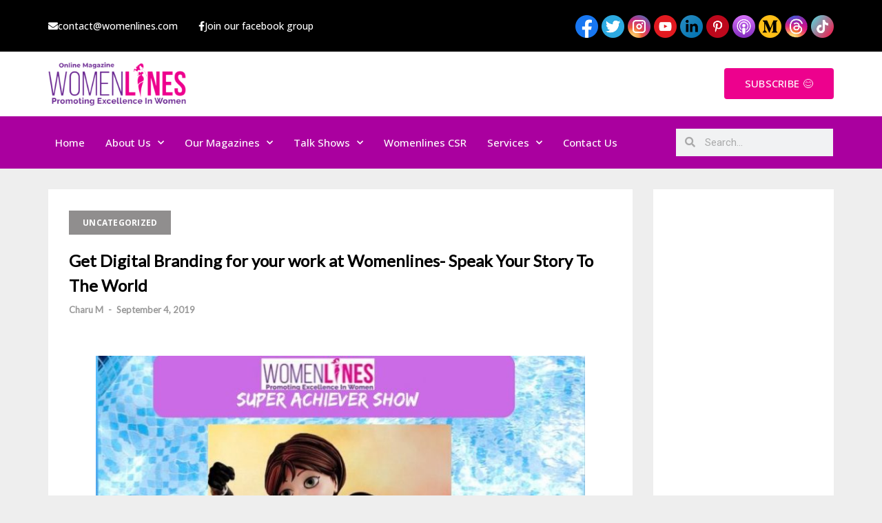

--- FILE ---
content_type: text/html; charset=UTF-8
request_url: https://www.womenlines.com/digital-branding-at-womenlines/
body_size: 38914
content:
<!DOCTYPE html>
<html lang="en-US" itemscope itemtype="https://schema.org/BlogPosting" prefix="og: https://ogp.me/ns#">
<head>
<meta charset="UTF-8">
<meta name="viewport" content="width=device-width, initial-scale=1">
<meta name="fo-verify" content="2ee96970-5b7a-4d80-b8b5-da6b51c69e0f">
<meta name="p:domain_verify" content="fbce2a02d421b84141df8f35d662e280"/>
<meta name="google-site-verification" content="h5E1mHdxOqRA4I_AvHCfp7fNk6syV9rqeBJrKZhHbEU" />
<link rel="profile" href="http://gmpg.org/xfn/11">


<!-- Search Engine Optimization by Rank Math - https://rankmath.com/ -->
<title>Get Digital Branding for your work  at Womenlines- Speak Your Story To The World &#8211; Online Magazine for Women Entrepreneurs</title>
<meta name="description" content="Are you a Solopreneur Super Achiever? Speak out your story at Womenlines!"/>
<meta name="robots" content="follow, index, max-snippet:-1, max-video-preview:-1, max-image-preview:large"/>
<link rel="canonical" href="https://www.womenlines.com/digital-branding-at-womenlines/" />
<meta property="og:locale" content="en_US" />
<meta property="og:type" content="article" />
<meta property="og:title" content="Get Digitally Branded at Womenlines-Speak Your Story To The World" />
<meta property="og:description" content="Are you a Solopreneur Super Achiever? Speak out your story at Womenlines!" />
<meta property="og:url" content="https://www.womenlines.com/digital-branding-at-womenlines/" />
<meta property="og:site_name" content="Online Magazine Womenlines" />
<meta property="article:publisher" content="https://www.facebook.com/womenlines/" />
<meta property="article:tag" content="digital branding" />
<meta property="article:section" content="Uncategorized" />
<meta property="og:updated_time" content="2019-09-13T06:41:19+00:00" />
<meta property="og:image" content="https://www.womenlines.com/wp-content/uploads/2019/09/WOMENLINES-Super-Achiever-Stories10.jpg" />
<meta property="og:image:secure_url" content="https://www.womenlines.com/wp-content/uploads/2019/09/WOMENLINES-Super-Achiever-Stories10.jpg" />
<meta property="og:image:width" content="794" />
<meta property="og:image:height" content="1123" />
<meta property="og:image:alt" content="digital branding" />
<meta property="og:image:type" content="image/jpeg" />
<meta property="article:published_time" content="2019-09-04T09:49:37+00:00" />
<meta property="article:modified_time" content="2019-09-13T06:41:19+00:00" />
<meta name="twitter:card" content="summary_large_image" />
<meta name="twitter:title" content="Get Digitally Branded at Womenlines-Speak Your Story To The World" />
<meta name="twitter:description" content="Are you a Solopreneur Super Achiever? Speak out your story at Womenlines!" />
<meta name="twitter:site" content="@womenlines" />
<meta name="twitter:creator" content="@womenlines" />
<meta name="twitter:image" content="https://www.womenlines.com/wp-content/uploads/2019/09/WOMENLINES-Super-Achiever-Stories10.jpg" />
<meta name="twitter:label1" content="Written by" />
<meta name="twitter:data1" content="Charu M" />
<meta name="twitter:label2" content="Time to read" />
<meta name="twitter:data2" content="Less than a minute" />
<script type="application/ld+json" class="rank-math-schema">{"@context":"https://schema.org","@graph":[{"@type":"Organization","@id":"https://www.womenlines.com/#organization","name":"Womenlines","url":"https://www.womenlines.com","sameAs":["https://www.facebook.com/womenlines/","https://twitter.com/womenlines"]},{"@type":"WebSite","@id":"https://www.womenlines.com/#website","url":"https://www.womenlines.com","name":"Online Magazine Womenlines","publisher":{"@id":"https://www.womenlines.com/#organization"},"inLanguage":"en-US"},{"@type":"ImageObject","@id":"https://www.womenlines.com/wp-content/uploads/2019/09/WOMENLINES-Super-Achiever-Stories10.jpg","url":"https://www.womenlines.com/wp-content/uploads/2019/09/WOMENLINES-Super-Achiever-Stories10.jpg","width":"794","height":"1123","inLanguage":"en-US"},{"@type":"BreadcrumbList","@id":"https://www.womenlines.com/digital-branding-at-womenlines/#breadcrumb","itemListElement":[{"@type":"ListItem","position":"1","item":{"@id":"https://www.womenlines.com","name":"Home"}},{"@type":"ListItem","position":"2","item":{"@id":"https://www.womenlines.com/digital-branding-at-womenlines/","name":"Get Digital Branding for your work  at Womenlines- Speak Your Story To The World"}}]},{"@type":"WebPage","@id":"https://www.womenlines.com/digital-branding-at-womenlines/#webpage","url":"https://www.womenlines.com/digital-branding-at-womenlines/","name":"Get Digitally Branded at Womenlines-Speak Your Story To The World","datePublished":"2019-09-04T09:49:37+00:00","dateModified":"2019-09-13T06:41:19+00:00","isPartOf":{"@id":"https://www.womenlines.com/#website"},"primaryImageOfPage":{"@id":"https://www.womenlines.com/wp-content/uploads/2019/09/WOMENLINES-Super-Achiever-Stories10.jpg"},"inLanguage":"en-US","breadcrumb":{"@id":"https://www.womenlines.com/digital-branding-at-womenlines/#breadcrumb"}},{"@type":"Person","@id":"https://www.womenlines.com/author/charu-m/","name":"Charu M","url":"https://www.womenlines.com/author/charu-m/","image":{"@type":"ImageObject","@id":"https://secure.gravatar.com/avatar/43d11bf97ff99690c0f36e89aa42fc0e?s=96&amp;d=mm&amp;r=g","url":"https://secure.gravatar.com/avatar/43d11bf97ff99690c0f36e89aa42fc0e?s=96&amp;d=mm&amp;r=g","caption":"Charu M","inLanguage":"en-US"},"worksFor":{"@id":"https://www.womenlines.com/#organization"}},{"@type":"BlogPosting","headline":"Get Digitally Branded at Womenlines-Speak Your Story To The World","keywords":"digital branding","datePublished":"2019-09-04T09:49:37+00:00","dateModified":"2019-09-13T06:41:19+00:00","author":{"@id":"https://www.womenlines.com/author/charu-m/","name":"Charu M"},"publisher":{"@id":"https://www.womenlines.com/#organization"},"description":"Are you a Solopreneur Super Achiever? Speak out your story at Womenlines!","name":"Get Digitally Branded at Womenlines-Speak Your Story To The World","@id":"https://www.womenlines.com/digital-branding-at-womenlines/#richSnippet","isPartOf":{"@id":"https://www.womenlines.com/digital-branding-at-womenlines/#webpage"},"image":{"@id":"https://www.womenlines.com/wp-content/uploads/2019/09/WOMENLINES-Super-Achiever-Stories10.jpg"},"inLanguage":"en-US","mainEntityOfPage":{"@id":"https://www.womenlines.com/digital-branding-at-womenlines/#webpage"}}]}</script>
<!-- /Rank Math WordPress SEO plugin -->

<link rel='dns-prefetch' href='//fonts.googleapis.com' />
<link rel="alternate" type="application/rss+xml" title="Online Magazine for Women Entrepreneurs &raquo; Feed" href="https://www.womenlines.com/feed/" />
<link rel="alternate" type="application/rss+xml" title="Online Magazine for Women Entrepreneurs &raquo; Comments Feed" href="https://www.womenlines.com/comments/feed/" />
<link rel="alternate" type="application/rss+xml" title="Online Magazine for Women Entrepreneurs &raquo; Get Digital Branding for your work  at Womenlines- Speak Your Story To The World Comments Feed" href="https://www.womenlines.com/digital-branding-at-womenlines/feed/" />
<script type="text/javascript">
/* <![CDATA[ */
window._wpemojiSettings = {"baseUrl":"https:\/\/s.w.org\/images\/core\/emoji\/15.0.3\/72x72\/","ext":".png","svgUrl":"https:\/\/s.w.org\/images\/core\/emoji\/15.0.3\/svg\/","svgExt":".svg","source":{"concatemoji":"https:\/\/www.womenlines.com\/wp-includes\/js\/wp-emoji-release.min.js?ver=6.6.4"}};
/*! This file is auto-generated */
!function(i,n){var o,s,e;function c(e){try{var t={supportTests:e,timestamp:(new Date).valueOf()};sessionStorage.setItem(o,JSON.stringify(t))}catch(e){}}function p(e,t,n){e.clearRect(0,0,e.canvas.width,e.canvas.height),e.fillText(t,0,0);var t=new Uint32Array(e.getImageData(0,0,e.canvas.width,e.canvas.height).data),r=(e.clearRect(0,0,e.canvas.width,e.canvas.height),e.fillText(n,0,0),new Uint32Array(e.getImageData(0,0,e.canvas.width,e.canvas.height).data));return t.every(function(e,t){return e===r[t]})}function u(e,t,n){switch(t){case"flag":return n(e,"\ud83c\udff3\ufe0f\u200d\u26a7\ufe0f","\ud83c\udff3\ufe0f\u200b\u26a7\ufe0f")?!1:!n(e,"\ud83c\uddfa\ud83c\uddf3","\ud83c\uddfa\u200b\ud83c\uddf3")&&!n(e,"\ud83c\udff4\udb40\udc67\udb40\udc62\udb40\udc65\udb40\udc6e\udb40\udc67\udb40\udc7f","\ud83c\udff4\u200b\udb40\udc67\u200b\udb40\udc62\u200b\udb40\udc65\u200b\udb40\udc6e\u200b\udb40\udc67\u200b\udb40\udc7f");case"emoji":return!n(e,"\ud83d\udc26\u200d\u2b1b","\ud83d\udc26\u200b\u2b1b")}return!1}function f(e,t,n){var r="undefined"!=typeof WorkerGlobalScope&&self instanceof WorkerGlobalScope?new OffscreenCanvas(300,150):i.createElement("canvas"),a=r.getContext("2d",{willReadFrequently:!0}),o=(a.textBaseline="top",a.font="600 32px Arial",{});return e.forEach(function(e){o[e]=t(a,e,n)}),o}function t(e){var t=i.createElement("script");t.src=e,t.defer=!0,i.head.appendChild(t)}"undefined"!=typeof Promise&&(o="wpEmojiSettingsSupports",s=["flag","emoji"],n.supports={everything:!0,everythingExceptFlag:!0},e=new Promise(function(e){i.addEventListener("DOMContentLoaded",e,{once:!0})}),new Promise(function(t){var n=function(){try{var e=JSON.parse(sessionStorage.getItem(o));if("object"==typeof e&&"number"==typeof e.timestamp&&(new Date).valueOf()<e.timestamp+604800&&"object"==typeof e.supportTests)return e.supportTests}catch(e){}return null}();if(!n){if("undefined"!=typeof Worker&&"undefined"!=typeof OffscreenCanvas&&"undefined"!=typeof URL&&URL.createObjectURL&&"undefined"!=typeof Blob)try{var e="postMessage("+f.toString()+"("+[JSON.stringify(s),u.toString(),p.toString()].join(",")+"));",r=new Blob([e],{type:"text/javascript"}),a=new Worker(URL.createObjectURL(r),{name:"wpTestEmojiSupports"});return void(a.onmessage=function(e){c(n=e.data),a.terminate(),t(n)})}catch(e){}c(n=f(s,u,p))}t(n)}).then(function(e){for(var t in e)n.supports[t]=e[t],n.supports.everything=n.supports.everything&&n.supports[t],"flag"!==t&&(n.supports.everythingExceptFlag=n.supports.everythingExceptFlag&&n.supports[t]);n.supports.everythingExceptFlag=n.supports.everythingExceptFlag&&!n.supports.flag,n.DOMReady=!1,n.readyCallback=function(){n.DOMReady=!0}}).then(function(){return e}).then(function(){var e;n.supports.everything||(n.readyCallback(),(e=n.source||{}).concatemoji?t(e.concatemoji):e.wpemoji&&e.twemoji&&(t(e.twemoji),t(e.wpemoji)))}))}((window,document),window._wpemojiSettings);
/* ]]> */
</script>
<link rel='stylesheet' id='sbi_styles-css' href='https://www.womenlines.com/wp-content/plugins/instagram-feed/css/sbi-styles.min.css?ver=6.4.2' type='text/css' media='all' />
<link rel='stylesheet' id='bootstrap-css' href='https://www.womenlines.com/wp-content/themes/greatmag/bootstrap/css/bootstrap.min.css?ver=1' type='text/css' media='all' />
<style id='wp-emoji-styles-inline-css' type='text/css'>

	img.wp-smiley, img.emoji {
		display: inline !important;
		border: none !important;
		box-shadow: none !important;
		height: 1em !important;
		width: 1em !important;
		margin: 0 0.07em !important;
		vertical-align: -0.1em !important;
		background: none !important;
		padding: 0 !important;
	}
</style>
<link rel='stylesheet' id='wp-block-library-css' href='https://www.womenlines.com/wp-includes/css/dist/block-library/style.min.css?ver=6.6.4' type='text/css' media='all' />
<style id='rank-math-toc-block-style-inline-css' type='text/css'>
.wp-block-rank-math-toc-block nav ol{counter-reset:item}.wp-block-rank-math-toc-block nav ol li{display:block}.wp-block-rank-math-toc-block nav ol li:before{content:counters(item, ".") ". ";counter-increment:item}

</style>
<style id='classic-theme-styles-inline-css' type='text/css'>
/*! This file is auto-generated */
.wp-block-button__link{color:#fff;background-color:#32373c;border-radius:9999px;box-shadow:none;text-decoration:none;padding:calc(.667em + 2px) calc(1.333em + 2px);font-size:1.125em}.wp-block-file__button{background:#32373c;color:#fff;text-decoration:none}
</style>
<style id='global-styles-inline-css' type='text/css'>
:root{--wp--preset--aspect-ratio--square: 1;--wp--preset--aspect-ratio--4-3: 4/3;--wp--preset--aspect-ratio--3-4: 3/4;--wp--preset--aspect-ratio--3-2: 3/2;--wp--preset--aspect-ratio--2-3: 2/3;--wp--preset--aspect-ratio--16-9: 16/9;--wp--preset--aspect-ratio--9-16: 9/16;--wp--preset--color--black: #000000;--wp--preset--color--cyan-bluish-gray: #abb8c3;--wp--preset--color--white: #ffffff;--wp--preset--color--pale-pink: #f78da7;--wp--preset--color--vivid-red: #cf2e2e;--wp--preset--color--luminous-vivid-orange: #ff6900;--wp--preset--color--luminous-vivid-amber: #fcb900;--wp--preset--color--light-green-cyan: #7bdcb5;--wp--preset--color--vivid-green-cyan: #00d084;--wp--preset--color--pale-cyan-blue: #8ed1fc;--wp--preset--color--vivid-cyan-blue: #0693e3;--wp--preset--color--vivid-purple: #9b51e0;--wp--preset--gradient--vivid-cyan-blue-to-vivid-purple: linear-gradient(135deg,rgba(6,147,227,1) 0%,rgb(155,81,224) 100%);--wp--preset--gradient--light-green-cyan-to-vivid-green-cyan: linear-gradient(135deg,rgb(122,220,180) 0%,rgb(0,208,130) 100%);--wp--preset--gradient--luminous-vivid-amber-to-luminous-vivid-orange: linear-gradient(135deg,rgba(252,185,0,1) 0%,rgba(255,105,0,1) 100%);--wp--preset--gradient--luminous-vivid-orange-to-vivid-red: linear-gradient(135deg,rgba(255,105,0,1) 0%,rgb(207,46,46) 100%);--wp--preset--gradient--very-light-gray-to-cyan-bluish-gray: linear-gradient(135deg,rgb(238,238,238) 0%,rgb(169,184,195) 100%);--wp--preset--gradient--cool-to-warm-spectrum: linear-gradient(135deg,rgb(74,234,220) 0%,rgb(151,120,209) 20%,rgb(207,42,186) 40%,rgb(238,44,130) 60%,rgb(251,105,98) 80%,rgb(254,248,76) 100%);--wp--preset--gradient--blush-light-purple: linear-gradient(135deg,rgb(255,206,236) 0%,rgb(152,150,240) 100%);--wp--preset--gradient--blush-bordeaux: linear-gradient(135deg,rgb(254,205,165) 0%,rgb(254,45,45) 50%,rgb(107,0,62) 100%);--wp--preset--gradient--luminous-dusk: linear-gradient(135deg,rgb(255,203,112) 0%,rgb(199,81,192) 50%,rgb(65,88,208) 100%);--wp--preset--gradient--pale-ocean: linear-gradient(135deg,rgb(255,245,203) 0%,rgb(182,227,212) 50%,rgb(51,167,181) 100%);--wp--preset--gradient--electric-grass: linear-gradient(135deg,rgb(202,248,128) 0%,rgb(113,206,126) 100%);--wp--preset--gradient--midnight: linear-gradient(135deg,rgb(2,3,129) 0%,rgb(40,116,252) 100%);--wp--preset--font-size--small: 13px;--wp--preset--font-size--medium: 20px;--wp--preset--font-size--large: 36px;--wp--preset--font-size--x-large: 42px;--wp--preset--spacing--20: 0.44rem;--wp--preset--spacing--30: 0.67rem;--wp--preset--spacing--40: 1rem;--wp--preset--spacing--50: 1.5rem;--wp--preset--spacing--60: 2.25rem;--wp--preset--spacing--70: 3.38rem;--wp--preset--spacing--80: 5.06rem;--wp--preset--shadow--natural: 6px 6px 9px rgba(0, 0, 0, 0.2);--wp--preset--shadow--deep: 12px 12px 50px rgba(0, 0, 0, 0.4);--wp--preset--shadow--sharp: 6px 6px 0px rgba(0, 0, 0, 0.2);--wp--preset--shadow--outlined: 6px 6px 0px -3px rgba(255, 255, 255, 1), 6px 6px rgba(0, 0, 0, 1);--wp--preset--shadow--crisp: 6px 6px 0px rgba(0, 0, 0, 1);}:where(.is-layout-flex){gap: 0.5em;}:where(.is-layout-grid){gap: 0.5em;}body .is-layout-flex{display: flex;}.is-layout-flex{flex-wrap: wrap;align-items: center;}.is-layout-flex > :is(*, div){margin: 0;}body .is-layout-grid{display: grid;}.is-layout-grid > :is(*, div){margin: 0;}:where(.wp-block-columns.is-layout-flex){gap: 2em;}:where(.wp-block-columns.is-layout-grid){gap: 2em;}:where(.wp-block-post-template.is-layout-flex){gap: 1.25em;}:where(.wp-block-post-template.is-layout-grid){gap: 1.25em;}.has-black-color{color: var(--wp--preset--color--black) !important;}.has-cyan-bluish-gray-color{color: var(--wp--preset--color--cyan-bluish-gray) !important;}.has-white-color{color: var(--wp--preset--color--white) !important;}.has-pale-pink-color{color: var(--wp--preset--color--pale-pink) !important;}.has-vivid-red-color{color: var(--wp--preset--color--vivid-red) !important;}.has-luminous-vivid-orange-color{color: var(--wp--preset--color--luminous-vivid-orange) !important;}.has-luminous-vivid-amber-color{color: var(--wp--preset--color--luminous-vivid-amber) !important;}.has-light-green-cyan-color{color: var(--wp--preset--color--light-green-cyan) !important;}.has-vivid-green-cyan-color{color: var(--wp--preset--color--vivid-green-cyan) !important;}.has-pale-cyan-blue-color{color: var(--wp--preset--color--pale-cyan-blue) !important;}.has-vivid-cyan-blue-color{color: var(--wp--preset--color--vivid-cyan-blue) !important;}.has-vivid-purple-color{color: var(--wp--preset--color--vivid-purple) !important;}.has-black-background-color{background-color: var(--wp--preset--color--black) !important;}.has-cyan-bluish-gray-background-color{background-color: var(--wp--preset--color--cyan-bluish-gray) !important;}.has-white-background-color{background-color: var(--wp--preset--color--white) !important;}.has-pale-pink-background-color{background-color: var(--wp--preset--color--pale-pink) !important;}.has-vivid-red-background-color{background-color: var(--wp--preset--color--vivid-red) !important;}.has-luminous-vivid-orange-background-color{background-color: var(--wp--preset--color--luminous-vivid-orange) !important;}.has-luminous-vivid-amber-background-color{background-color: var(--wp--preset--color--luminous-vivid-amber) !important;}.has-light-green-cyan-background-color{background-color: var(--wp--preset--color--light-green-cyan) !important;}.has-vivid-green-cyan-background-color{background-color: var(--wp--preset--color--vivid-green-cyan) !important;}.has-pale-cyan-blue-background-color{background-color: var(--wp--preset--color--pale-cyan-blue) !important;}.has-vivid-cyan-blue-background-color{background-color: var(--wp--preset--color--vivid-cyan-blue) !important;}.has-vivid-purple-background-color{background-color: var(--wp--preset--color--vivid-purple) !important;}.has-black-border-color{border-color: var(--wp--preset--color--black) !important;}.has-cyan-bluish-gray-border-color{border-color: var(--wp--preset--color--cyan-bluish-gray) !important;}.has-white-border-color{border-color: var(--wp--preset--color--white) !important;}.has-pale-pink-border-color{border-color: var(--wp--preset--color--pale-pink) !important;}.has-vivid-red-border-color{border-color: var(--wp--preset--color--vivid-red) !important;}.has-luminous-vivid-orange-border-color{border-color: var(--wp--preset--color--luminous-vivid-orange) !important;}.has-luminous-vivid-amber-border-color{border-color: var(--wp--preset--color--luminous-vivid-amber) !important;}.has-light-green-cyan-border-color{border-color: var(--wp--preset--color--light-green-cyan) !important;}.has-vivid-green-cyan-border-color{border-color: var(--wp--preset--color--vivid-green-cyan) !important;}.has-pale-cyan-blue-border-color{border-color: var(--wp--preset--color--pale-cyan-blue) !important;}.has-vivid-cyan-blue-border-color{border-color: var(--wp--preset--color--vivid-cyan-blue) !important;}.has-vivid-purple-border-color{border-color: var(--wp--preset--color--vivid-purple) !important;}.has-vivid-cyan-blue-to-vivid-purple-gradient-background{background: var(--wp--preset--gradient--vivid-cyan-blue-to-vivid-purple) !important;}.has-light-green-cyan-to-vivid-green-cyan-gradient-background{background: var(--wp--preset--gradient--light-green-cyan-to-vivid-green-cyan) !important;}.has-luminous-vivid-amber-to-luminous-vivid-orange-gradient-background{background: var(--wp--preset--gradient--luminous-vivid-amber-to-luminous-vivid-orange) !important;}.has-luminous-vivid-orange-to-vivid-red-gradient-background{background: var(--wp--preset--gradient--luminous-vivid-orange-to-vivid-red) !important;}.has-very-light-gray-to-cyan-bluish-gray-gradient-background{background: var(--wp--preset--gradient--very-light-gray-to-cyan-bluish-gray) !important;}.has-cool-to-warm-spectrum-gradient-background{background: var(--wp--preset--gradient--cool-to-warm-spectrum) !important;}.has-blush-light-purple-gradient-background{background: var(--wp--preset--gradient--blush-light-purple) !important;}.has-blush-bordeaux-gradient-background{background: var(--wp--preset--gradient--blush-bordeaux) !important;}.has-luminous-dusk-gradient-background{background: var(--wp--preset--gradient--luminous-dusk) !important;}.has-pale-ocean-gradient-background{background: var(--wp--preset--gradient--pale-ocean) !important;}.has-electric-grass-gradient-background{background: var(--wp--preset--gradient--electric-grass) !important;}.has-midnight-gradient-background{background: var(--wp--preset--gradient--midnight) !important;}.has-small-font-size{font-size: var(--wp--preset--font-size--small) !important;}.has-medium-font-size{font-size: var(--wp--preset--font-size--medium) !important;}.has-large-font-size{font-size: var(--wp--preset--font-size--large) !important;}.has-x-large-font-size{font-size: var(--wp--preset--font-size--x-large) !important;}
:where(.wp-block-post-template.is-layout-flex){gap: 1.25em;}:where(.wp-block-post-template.is-layout-grid){gap: 1.25em;}
:where(.wp-block-columns.is-layout-flex){gap: 2em;}:where(.wp-block-columns.is-layout-grid){gap: 2em;}
:root :where(.wp-block-pullquote){font-size: 1.5em;line-height: 1.6;}
</style>
<link rel='stylesheet' id='bmr-css-file-css' href='https://www.womenlines.com/wp-content/plugins/calculate-bmr/public/css/calculate-bmr-public.css?ver=1.5' type='text/css' media='all' />
<link rel='stylesheet' id='bmi-css-file-css' href='https://www.womenlines.com/wp-content/plugins/calculate-bmr/public/css/calculate-bmi-public.css?ver=1.5' type='text/css' media='all' />
<link rel='stylesheet' id='contact-form-7-css' href='https://www.womenlines.com/wp-content/plugins/contact-form-7/includes/css/styles.css?ver=5.9.6' type='text/css' media='all' />
<link rel='stylesheet' id='fvp-frontend-css' href='https://www.womenlines.com/wp-content/plugins/featured-video-plus/styles/frontend.css?ver=2.3.3' type='text/css' media='all' />
<link rel='stylesheet' id='spacexchimp_p005-bootstrap-tooltip-css-css' href='https://www.womenlines.com/wp-content/plugins/social-media-buttons-toolbar/inc/lib/bootstrap-tooltip/bootstrap-tooltip.css?ver=4.73' type='text/css' media='all' />
<link rel='stylesheet' id='spacexchimp_p005-frontend-css-css' href='https://www.womenlines.com/wp-content/plugins/social-media-buttons-toolbar/inc/css/frontend.css?ver=4.73' type='text/css' media='all' />
<style id='spacexchimp_p005-frontend-css-inline-css' type='text/css'>

                    .sxc-follow-buttons {
                        text-align: left !important;
                    }
                    .sxc-follow-buttons .sxc-follow-button,
                    .sxc-follow-buttons .sxc-follow-button a,
                    .sxc-follow-buttons .sxc-follow-button a img {
                        width: 64px !important;
                        height: 64px !important;
                    }
                    .sxc-follow-buttons .sxc-follow-button {
                        margin: 5px !important;
                    }
                  
</style>
<link rel='stylesheet' id='mc4wp-form-themes-css' href='https://www.womenlines.com/wp-content/plugins/mailchimp-for-wp/assets/css/form-themes.css?ver=4.9.13' type='text/css' media='all' />
<link rel='stylesheet' id='wp-pagenavi-css' href='https://www.womenlines.com/wp-content/plugins/wp-pagenavi/pagenavi-css.css?ver=2.70' type='text/css' media='all' />
<link rel='stylesheet' id='callout-style-css' href='https://www.womenlines.com/wp-content/plugins/instagram-feed/admin/assets/css/callout.css' type='text/css' media='all' />
<link rel='stylesheet' id='wppopups-base-css' href='https://www.womenlines.com/wp-content/plugins/wp-popups-lite/src/assets/css/wppopups-base.css?ver=2.2.0.1' type='text/css' media='all' />
<link rel='stylesheet' id='greatmag-style-css' href='https://www.womenlines.com/wp-content/themes/greatmag/style.css?ver=1767521493' type='text/css' media='all' />
<style id='greatmag-style-inline-css' type='text/css'>
.site-title,.site-title a,.site-title a:hover { color:#000000}
.site-description { color:#999999}
.site-branding { background-color:#eeeeee}
.navbar.bgf6 { background-color:#f6f6f6}
.top-header { background-color:#222222}
.navbar .navbar-nav > li > a { color:#999999}
.preloader,.progress-bar,.comment-form .btn:hover, .comment-form .btn:focus,.contact-form .btn,.back-to-page:hover, .back-to-page:focus,.ready-to-contact .btn,.dc2:first-letter,.list-style1 li:before,.navbar .navbar-nav > li .dropdown-menu > li .absp-cat:hover, .navbar .navbar-nav > li .dropdown-menu > li .absp-cat:focus,.absp-cat:hover, .absp-cat:focus,.btn-primary:hover, .btn-primary:focus,.button:hover,button:hover,input[type="button"]:hover,input[type="reset"]:hover,input[type="submit"]:hover { background-color:#ad1357}
a:hover,a:focus,.nav>li>a:hover, .nav>li>a:focus,.sidebar-area .widget a:hover,.ps-quote:before,.author-posts-link,.fun-fact .this-icon,.dc1:first-letter,.list-style3 li:before,.list-style2 li:before,.pbc-carousel .owl-prev:hover, .pbc-carousel .owl-prev:focus, .pbc-carousel .owl-next:hover, .pbc-carousel .owl-next:focus, .pbc-carousel2 .owl-prev:hover, .pbc-carousel2 .owl-prev:focus, .pbc-carousel2 .owl-next:hover, .pbc-carousel2 .owl-next:focus, .video-posts-carousel .owl-prev:hover, .video-posts-carousel .owl-prev:focus, .video-posts-carousel .owl-next:hover, .video-posts-carousel .owl-next:focus,.post-title-small:hover, .post-title-small:focus,.post-title-standard:hover, .post-title-standard:focus,.go-top:hover, .go-top:focus,.mob-social-menu li a:hover, .mob-social-menu li a:focus,.off-close,.navbar .navbar-nav > li .dropdown-menu > li .this-title a:hover, .navbar .navbar-nav > li .dropdown-menu > li .this-title a:focus,.section-title .this-title span,.breaking-news.media a:hover, .breaking-news.media a:focus, .review-stars li { color:#ad1357}
.comment-form .btn:hover, .comment-form .btn:focus,.fun-fact .this-icon,.login-drop { border-color:#ad1357}
.footer-widgets { background-color:#222222}
.footer-widgets, .footer-widgets a:not(:hover) { color:#bbbbbb}
.footer-widgets .widget-title { color:#ffffff}
.bottom-footer { background-color:#191919}
.site-info, .site-info a:not(:hover) { color:#ffffff}
body, .sidebar-area .widget, .sidebar-area .widget a, .sidebar-area .widget select { color:#666666}
body { font-family:Open Sans;}
h1,h2,h3,h4,h5,h6,.site-title,.post-title-standard,.post-title-small,.post-title-big { font-family:Lato;}
.site-title { font-size:24px; }
.site-description { font-size:16px; }
body { font-size:14px; }
.navbar .navbar-nav > li > a { font-size:13px; }
.post-title-standard { font-size:16px; }
.entry-title.post-title-big { font-size:24px; }
.widget-area .widget-title, .footer-widgets .widget-title { font-size:12px; }

</style>
<link rel='stylesheet' id='greatmag-fonts-css' href='https://fonts.googleapis.com/css?family=Open+Sans%3A400%2C400italic%2C600%2C600italic%7CLato%3A400%2C400italic%2C600%2C600italic&#038;subset=latin%2Clatin-ext%2Ccyrillic' type='text/css' media='all' />
<link rel='stylesheet' id='font-awesome-css' href='https://www.womenlines.com/wp-content/plugins/elementor/assets/lib/font-awesome/css/font-awesome.min.css?ver=4.7.0' type='text/css' media='all' />
<link rel='stylesheet' id='elementor-icons-ekiticons-css' href='https://www.womenlines.com/wp-content/plugins/elementskit-lite/modules/elementskit-icon-pack/assets/css/ekiticons.css?ver=3.2.0' type='text/css' media='all' />
<link rel='stylesheet' id='ekit-widget-styles-css' href='https://www.womenlines.com/wp-content/plugins/elementskit-lite/widgets/init/assets/css/widget-styles.css?ver=3.2.0' type='text/css' media='all' />
<link rel='stylesheet' id='ekit-responsive-css' href='https://www.womenlines.com/wp-content/plugins/elementskit-lite/widgets/init/assets/css/responsive.css?ver=3.2.0' type='text/css' media='all' />
<link rel='stylesheet' id='elementor-frontend-css' href='https://www.womenlines.com/wp-content/plugins/elementor/assets/css/frontend-lite.min.css?ver=3.22.1' type='text/css' media='all' />
<link rel='stylesheet' id='eael-general-css' href='https://www.womenlines.com/wp-content/plugins/essential-addons-for-elementor-lite/assets/front-end/css/view/general.min.css?ver=5.9.24' type='text/css' media='all' />
<script type="text/javascript" src="https://www.womenlines.com/wp-includes/js/jquery/jquery.min.js?ver=3.7.1" id="jquery-core-js"></script>
<script type="text/javascript" src="https://www.womenlines.com/wp-includes/js/jquery/jquery-migrate.min.js?ver=3.4.1" id="jquery-migrate-js"></script>
<script type="text/javascript" src="https://www.womenlines.com/wp-content/plugins/featured-video-plus/js/jquery.fitvids.min.js?ver=master-2015-08" id="jquery.fitvids-js"></script>
<script type="text/javascript" id="fvp-frontend-js-extra">
/* <![CDATA[ */
var fvpdata = {"ajaxurl":"https:\/\/www.womenlines.com\/wp-admin\/admin-ajax.php","nonce":"adf3387b5d","fitvids":"1","dynamic":"","overlay":"","opacity":"0.75","color":"b","width":"640"};
/* ]]> */
</script>
<script type="text/javascript" src="https://www.womenlines.com/wp-content/plugins/featured-video-plus/js/frontend.min.js?ver=2.3.3" id="fvp-frontend-js"></script>
<script type="text/javascript" src="https://www.womenlines.com/wp-content/plugins/social-media-buttons-toolbar/inc/lib/bootstrap-tooltip/bootstrap-tooltip.js?ver=4.73" id="spacexchimp_p005-bootstrap-tooltip-js-js"></script>
<script type="text/javascript" src="https://www.womenlines.com/wp-content/plugins/sticky-header-effects-for-elementor/assets/js/she-header.js?ver=1.6.11" id="she-header-js"></script>

<!-- OG: 3.3.0 -->
<meta property="og:image" content="https://www.womenlines.com/wp-content/uploads/2019/09/WOMENLINES-Super-Achiever-Stories10.jpg"><meta property="og:image:secure_url" content="https://www.womenlines.com/wp-content/uploads/2019/09/WOMENLINES-Super-Achiever-Stories10.jpg"><meta property="og:image:width" content="794"><meta property="og:image:height" content="1123"><meta property="og:image:alt" content="WOMENLINES Super Achiever Stories10"><meta property="og:image:type" content="image/jpeg"><meta property="og:description" content="Are you a Solopreneur Super Achiever? Speak out your story at Womenlines! Womenlines brings exclusive opportunity for all super achiever solopreneurs across the globe to speak out about their entrepreneurial journey, all ups and downs, vision, passion, straight from their heart and share with the world. Solopreneurs can get digitally branding for themselves and their..."><meta property="og:type" content="article"><meta property="og:locale" content="en_US"><meta property="og:site_name" content="Online Magazine for Women Entrepreneurs"><meta property="og:title" content="Get Digital Branding for your work at Womenlines- Speak Your Story To The World"><meta property="og:url" content="https://www.womenlines.com/digital-branding-at-womenlines/"><meta property="og:updated_time" content="2019-09-13T06:41:19+00:00">
<meta property="article:tag" content="digital branding"><meta property="article:published_time" content="2019-09-04T09:49:37+00:00"><meta property="article:modified_time" content="2019-09-13T06:41:19+00:00"><meta property="article:section" content="Uncategorized"><meta property="article:author:username" content="Charu M">
<meta property="twitter:partner" content="ogwp"><meta property="twitter:card" content="summary_large_image"><meta property="twitter:image" content="https://www.womenlines.com/wp-content/uploads/2019/09/WOMENLINES-Super-Achiever-Stories10.jpg"><meta property="twitter:image:alt" content="WOMENLINES Super Achiever Stories10"><meta property="twitter:title" content="Get Digital Branding for your work at Womenlines- Speak Your Story To The World"><meta property="twitter:description" content="Are you a Solopreneur Super Achiever? Speak out your story at Womenlines! Womenlines brings exclusive opportunity for all super achiever solopreneurs across the globe to speak out about their..."><meta property="twitter:url" content="https://www.womenlines.com/digital-branding-at-womenlines/">
<meta itemprop="image" content="https://www.womenlines.com/wp-content/uploads/2019/09/WOMENLINES-Super-Achiever-Stories10.jpg"><meta itemprop="name" content="Get Digital Branding for your work at Womenlines- Speak Your Story To The World"><meta itemprop="description" content="Are you a Solopreneur Super Achiever? Speak out your story at Womenlines! Womenlines brings exclusive opportunity for all super achiever solopreneurs across the globe to speak out about their entrepreneurial journey, all ups and downs, vision, passion, straight from their heart and share with the world. Solopreneurs can get digitally branding for themselves and their..."><meta itemprop="datePublished" content="2019-09-04"><meta itemprop="dateModified" content="2019-09-13T06:41:19+00:00"><meta itemprop="author" content="Charu M">
<meta property="profile:username" content="Charu M">
<!-- /OG -->

<link rel="https://api.w.org/" href="https://www.womenlines.com/wp-json/" /><link rel="alternate" title="JSON" type="application/json" href="https://www.womenlines.com/wp-json/wp/v2/posts/7802" /><link rel="EditURI" type="application/rsd+xml" title="RSD" href="https://www.womenlines.com/xmlrpc.php?rsd" />
<meta name="generator" content="WordPress 6.6.4" />
<link rel='shortlink' href='https://www.womenlines.com/?p=7802' />
<link rel="alternate" title="oEmbed (JSON)" type="application/json+oembed" href="https://www.womenlines.com/wp-json/oembed/1.0/embed?url=https%3A%2F%2Fwww.womenlines.com%2Fdigital-branding-at-womenlines%2F" />
<link rel="alternate" title="oEmbed (XML)" type="text/xml+oembed" href="https://www.womenlines.com/wp-json/oembed/1.0/embed?url=https%3A%2F%2Fwww.womenlines.com%2Fdigital-branding-at-womenlines%2F&#038;format=xml" />
<link rel="pingback" href="https://www.womenlines.com/xmlrpc.php">
<!-- Meta Pixel Code -->
<script type='text/javascript'>
!function(f,b,e,v,n,t,s){if(f.fbq)return;n=f.fbq=function(){n.callMethod?
n.callMethod.apply(n,arguments):n.queue.push(arguments)};if(!f._fbq)f._fbq=n;
n.push=n;n.loaded=!0;n.version='2.0';n.queue=[];t=b.createElement(e);t.async=!0;
t.src=v;s=b.getElementsByTagName(e)[0];s.parentNode.insertBefore(t,s)}(window,
document,'script','https://connect.facebook.net/en_US/fbevents.js?v=next');
</script>
<!-- End Meta Pixel Code -->

      <script type='text/javascript'>
        var url = window.location.origin + '?ob=open-bridge';
        fbq('set', 'openbridge', '367830585567317', url);
      </script>
    <script type='text/javascript'>fbq('init', '367830585567317', {}, {
    "agent": "wordpress-6.6.4-3.0.16"
})</script><script type='text/javascript'>
    fbq('track', 'PageView', []);
  </script>
<!-- Meta Pixel Code -->
<noscript>
<img height="1" width="1" style="display:none" alt="fbpx"
src="https://www.facebook.com/tr?id=367830585567317&ev=PageView&noscript=1" />
</noscript>
<!-- End Meta Pixel Code -->
<style type="text/css" id="spu-css-12051" class="spu-css">		#spu-bg-12051 {
			background-color: rgba(205, 205, 205, 0.33);
		}

		#spu-12051 .spu-close {
			font-size: 40px;
			color: rgb(255, 255, 255);
			text-shadow: 0 1px 0 #000;
		}

		#spu-12051 .spu-close:hover {
			color: #000;
		}

		#spu-12051 {
			background-color: rgb(255, 255, 255);
			max-width: 750px;
			border-radius: 0px;
			
					height: auto;
					box-shadow:  0px 0px 0px 0px #ccc;
				}

		#spu-12051 .spu-container {
					border: 5px solid;
			border-color: rgb(252, 52, 3);
			border-radius: 0px;
			margin: 14px;
					padding: 50px;
			height: calc(100% - 28px);
		}
								</style>
		<style type="text/css" id="spu-css-12058" class="spu-css">		#spu-bg-12058 {
			background-color: rgba(205, 205, 205, 0.33);
		}

		#spu-12058 .spu-close {
			font-size: 40px;
			color: rgb(255, 255, 255);
			text-shadow: 0 1px 0 #000;
		}

		#spu-12058 .spu-close:hover {
			color: #000;
		}

		#spu-12058 {
			background-color: rgb(255, 255, 255);
			max-width: 750px;
			border-radius: 0px;
			
					height: auto;
					box-shadow:  0px 0px 0px 0px #ccc;
				}

		#spu-12058 .spu-container {
					border: 5px solid;
			border-color: rgb(252, 52, 3);
			border-radius: 0px;
			margin: 14px;
					padding: 50px;
			height: calc(100% - 28px);
		}
								</style>
		<style type="text/css" id="spu-css-12062" class="spu-css">		#spu-bg-12062 {
			background-color: rgba(205, 205, 205, 0.33);
		}

		#spu-12062 .spu-close {
			font-size: 40px;
			color: rgb(255, 255, 255);
			text-shadow: 0 1px 0 #000;
		}

		#spu-12062 .spu-close:hover {
			color: #000;
		}

		#spu-12062 {
			background-color: rgb(255, 255, 255);
			max-width: 750px;
			border-radius: 0px;
			
					height: auto;
					box-shadow:  0px 0px 0px 0px #ccc;
				}

		#spu-12062 .spu-container {
					border: 5px solid;
			border-color: rgb(252, 52, 3);
			border-radius: 0px;
			margin: 14px;
					padding: 50px;
			height: calc(100% - 28px);
		}
								</style>
		<style type="text/css" id="spu-css-12066" class="spu-css">		#spu-bg-12066 {
			background-color: rgba(205, 205, 205, 0.33);
		}

		#spu-12066 .spu-close {
			font-size: 40px;
			color: rgb(255, 255, 255);
			text-shadow: 0 1px 0 #000;
		}

		#spu-12066 .spu-close:hover {
			color: #000;
		}

		#spu-12066 {
			background-color: rgb(255, 255, 255);
			max-width: 750px;
			border-radius: 0px;
			
					height: auto;
					box-shadow:  0px 0px 0px 0px #ccc;
				}

		#spu-12066 .spu-container {
					border: 5px solid;
			border-color: rgb(252, 52, 3);
			border-radius: 0px;
			margin: 14px;
					padding: 50px;
			height: calc(100% - 28px);
		}
								</style>
		<style type="text/css" id="spu-css-12070" class="spu-css">		#spu-bg-12070 {
			background-color: rgba(205, 205, 205, 0.33);
		}

		#spu-12070 .spu-close {
			font-size: 40px;
			color: rgb(255, 255, 255);
			text-shadow: 0 1px 0 #000;
		}

		#spu-12070 .spu-close:hover {
			color: #000;
		}

		#spu-12070 {
			background-color: rgb(255, 255, 255);
			max-width: 750px;
			border-radius: 0px;
			
					height: auto;
					box-shadow:  0px 0px 0px 0px #ccc;
				}

		#spu-12070 .spu-container {
					border: 5px solid;
			border-color: rgb(252, 52, 3);
			border-radius: 0px;
			margin: 14px;
					padding: 50px;
			height: calc(100% - 28px);
		}
								</style>
		<style type="text/css" id="spu-css-12074" class="spu-css">		#spu-bg-12074 {
			background-color: rgba(205, 205, 205, 0.33);
		}

		#spu-12074 .spu-close {
			font-size: 40px;
			color: rgb(255, 255, 255);
			text-shadow: 0 1px 0 #000;
		}

		#spu-12074 .spu-close:hover {
			color: #000;
		}

		#spu-12074 {
			background-color: rgb(255, 255, 255);
			max-width: 750px;
			border-radius: 0px;
			
					height: auto;
					box-shadow:  0px 0px 0px 0px #ccc;
				}

		#spu-12074 .spu-container {
					border: 5px solid;
			border-color: rgb(252, 52, 3);
			border-radius: 0px;
			margin: 14px;
					padding: 50px;
			height: calc(100% - 28px);
		}
								</style>
		<style type="text/css" id="spu-css-12586" class="spu-css">		#spu-bg-12586 {
			background-color: rgba(205, 205, 205, 0.33);
		}

		#spu-12586 .spu-close {
			font-size: 40px;
			color: rgb(255, 255, 255);
			text-shadow: 0 1px 0 #000;
		}

		#spu-12586 .spu-close:hover {
			color: #000;
		}

		#spu-12586 {
			background-color: rgb(253, 253, 253);
			max-width: 750px;
			border-radius: 0px;
			
					height: auto;
					box-shadow:  0px 0px 0px 0px #ccc;
				}

		#spu-12586 .spu-container {
					border: 5px solid;
			border-color: rgb(207, 120, 70);
			border-radius: 0px;
			margin: 14px;
					padding: 50px;
			height: calc(100% - 28px);
		}
								</style>
		<style type="text/css" id="spu-css-12601" class="spu-css">		#spu-bg-12601 {
			background-color: rgba(205, 205, 205, 0.33);
		}

		#spu-12601 .spu-close {
			font-size: 40px;
			color: rgb(255, 255, 255);
			text-shadow: 0 1px 0 #000;
		}

		#spu-12601 .spu-close:hover {
			color: #000;
		}

		#spu-12601 {
			background-color: rgb(253, 253, 253);
			max-width: 750px;
			border-radius: 0px;
			
					height: auto;
					box-shadow:  0px 0px 0px 0px #ccc;
				}

		#spu-12601 .spu-container {
					border: 5px solid;
			border-color: rgb(242, 5, 159);
			border-radius: 0px;
			margin: 14px;
					padding: 50px;
			height: calc(100% - 28px);
		}
								</style>
		<link rel="icon" href="https://www.womenlines.com/wp-content/uploads/2020/06/cropped-Screen-Shot-2020-06-17-at-12.40.57-1-32x32.png" sizes="32x32" />
<link rel="icon" href="https://www.womenlines.com/wp-content/uploads/2020/06/cropped-Screen-Shot-2020-06-17-at-12.40.57-1-192x192.png" sizes="192x192" />
<link rel="apple-touch-icon" href="https://www.womenlines.com/wp-content/uploads/2020/06/cropped-Screen-Shot-2020-06-17-at-12.40.57-1-180x180.png" />
<meta name="msapplication-TileImage" content="https://www.womenlines.com/wp-content/uploads/2020/06/cropped-Screen-Shot-2020-06-17-at-12.40.57-1-270x270.png" />
<style id="wpforms-css-vars-root">
				:root {
					--wpforms-field-border-radius: 3px;
--wpforms-field-border-style: solid;
--wpforms-field-border-size: 1px;
--wpforms-field-background-color: #ffffff;
--wpforms-field-border-color: rgba( 0, 0, 0, 0.25 );
--wpforms-field-border-color-spare: rgba( 0, 0, 0, 0.25 );
--wpforms-field-text-color: rgba( 0, 0, 0, 0.7 );
--wpforms-field-menu-color: #ffffff;
--wpforms-label-color: rgba( 0, 0, 0, 0.85 );
--wpforms-label-sublabel-color: rgba( 0, 0, 0, 0.55 );
--wpforms-label-error-color: #d63637;
--wpforms-button-border-radius: 3px;
--wpforms-button-border-style: none;
--wpforms-button-border-size: 1px;
--wpforms-button-background-color: #066aab;
--wpforms-button-border-color: #066aab;
--wpforms-button-text-color: #ffffff;
--wpforms-page-break-color: #066aab;
--wpforms-background-image: none;
--wpforms-background-position: center center;
--wpforms-background-repeat: no-repeat;
--wpforms-background-size: cover;
--wpforms-background-width: 100px;
--wpforms-background-height: 100px;
--wpforms-background-color: rgba( 0, 0, 0, 0 );
--wpforms-background-url: none;
--wpforms-container-padding: 0px;
--wpforms-container-border-style: none;
--wpforms-container-border-width: 1px;
--wpforms-container-border-color: #000000;
--wpforms-container-border-radius: 3px;
--wpforms-field-size-input-height: 43px;
--wpforms-field-size-input-spacing: 15px;
--wpforms-field-size-font-size: 16px;
--wpforms-field-size-line-height: 19px;
--wpforms-field-size-padding-h: 14px;
--wpforms-field-size-checkbox-size: 16px;
--wpforms-field-size-sublabel-spacing: 5px;
--wpforms-field-size-icon-size: 1;
--wpforms-label-size-font-size: 16px;
--wpforms-label-size-line-height: 19px;
--wpforms-label-size-sublabel-font-size: 14px;
--wpforms-label-size-sublabel-line-height: 17px;
--wpforms-button-size-font-size: 17px;
--wpforms-button-size-height: 41px;
--wpforms-button-size-padding-h: 15px;
--wpforms-button-size-margin-top: 10px;
--wpforms-container-shadow-size-box-shadow: none;

				}
			</style>
	
	<!-- Google tag (gtag.js) -->
<script async src="https://www.googletagmanager.com/gtag/js?id=UA-19461935-1"></script>
<script>
  window.dataLayer = window.dataLayer || [];
  function gtag(){dataLayer.push(arguments);}
  gtag('js', new Date());

  gtag('config', 'UA-19461935-1');
</script>

	<meta name="google-site-verification" content="5i5-NajL8hHzNYHJQft2CgPTI2VGPMKtOwQyGTgEHXs" />
	
	<script type="application/ld+json">
    {
      "@context": "https://schema.org",
      "@type": "NewsArticle",
      "headline": "Womenlines Digital Magazine",
      "image": [
        "https://www.womenlines.com/wp-content/uploads/2020/12/cropped-header_logo-1.png"
       ],
      "datePublished": "2023-06-05T08:00:00+08:00",
      "dateModified": "2023-06-25T09:20:00+08:00",
      "author": [{
          "@type": "Person",
          "name": "Charu Mehrotra​",
          "url": "https://www.womenlines.com/our-team/"
        }]
    }
    </script>
	
	<script type="application/ld+json">
{
  "@context" : "https://schema.org",
  "@type" : "Organization",
  "name" : "Womenlines Digital Magazine",
  "description" : "Best women's empowerment magazine online for free. Women entrepreneurs digital magazine free subscription.",
 "image" : "https://www.womenlines.com/wp-content/uploads/2020/12/cropped-header_logo-1.png",
  "url" : "https://www.womenlines.com/",
  "sameAs" : [
     "https://www.facebook.com/womenlines/",
    "https://twitter.com/womenlines",
    "https://www.instagram.com/womenlines00/",
    "https://www.linkedin.com/in/charumehrotra/",
    "https://www.pinterest.com/womenlines",
    "https://anchor.fm/womenlinesonlinemagazine/",
    "https://womenlines.medium.com/",
    "https://www.youtube.com/channel/UCCgyN7m7v2wMRHshRkj6kHQ"
]
}
}
</script>
	
	<script>
window.embeddedChatbotConfig = {
chatbotId: "BgRy8QIHjtQrm3Oit9g1d",
domain: "www.chatbase.co"
}
</script>
<script
src="https://www.chatbase.co/embed.min.js"
chatbotId="BgRy8QIHjtQrm3Oit9g1d"
domain="www.chatbase.co"
defer>
</script>

	<script async src="https://pagead2.googlesyndication.com/pagead/js/adsbygoogle.js?client=ca-pub-3380031107679578"
     crossorigin="anonymous"></script>
	

	
</head>

<body class="post-template-default single single-post postid-7802 single-format-standard group-blog elementor-default elementor-kit-11071">
<div id="page" data-bodyimg="" class="site">
    <a class="skip-link screen-reader-text" href="#content">Skip to content</a>
	
		
	
	<div class="headerarea">
		<style id="elementor-post-13014">.elementor-13014 .elementor-element.elementor-element-36fa1e0 > .elementor-container{min-height:40px;}.elementor-13014 .elementor-element.elementor-element-36fa1e0:not(.elementor-motion-effects-element-type-background), .elementor-13014 .elementor-element.elementor-element-36fa1e0 > .elementor-motion-effects-container > .elementor-motion-effects-layer{background-color:#000000;}.elementor-13014 .elementor-element.elementor-element-36fa1e0{transition:background 0.3s, border 0.3s, border-radius 0.3s, box-shadow 0.3s;margin-top:0px;margin-bottom:0px;padding:15px 30px 15px 30px;}.elementor-13014 .elementor-element.elementor-element-36fa1e0 > .elementor-background-overlay{transition:background 0.3s, border-radius 0.3s, opacity 0.3s;}.elementor-bc-flex-widget .elementor-13014 .elementor-element.elementor-element-b1c9d42.elementor-column .elementor-widget-wrap{align-items:center;}.elementor-13014 .elementor-element.elementor-element-b1c9d42.elementor-column.elementor-element[data-element_type="column"] > .elementor-widget-wrap.elementor-element-populated{align-content:center;align-items:center;}.elementor-13014 .elementor-element.elementor-element-b1c9d42 > .elementor-element-populated{transition:background 0.3s, border 0.3s, border-radius 0.3s, box-shadow 0.3s;margin:0px 0px 0px 0px;--e-column-margin-right:0px;--e-column-margin-left:0px;padding:0px 0px 0px 0px;}.elementor-13014 .elementor-element.elementor-element-b1c9d42 > .elementor-element-populated > .elementor-background-overlay{transition:background 0.3s, border-radius 0.3s, opacity 0.3s;}.elementor-13014 .elementor-element.elementor-element-4e0c2b2 .elementor-button-content-wrapper{flex-direction:row;}.elementor-13014 .elementor-element.elementor-element-4e0c2b2 .elementor-button .elementor-button-content-wrapper{gap:5px;}.elementor-13014 .elementor-element.elementor-element-4e0c2b2 .elementor-button{font-family:"Open Sans", Sans-serif;font-size:14px;font-weight:500;background-color:#00000000;padding:0px 0px 0px 0px;}.elementor-13014 .elementor-element.elementor-element-4e0c2b2 > .elementor-widget-container{margin:0px 0px 0px 0px;padding:0px 0px 0px 0px;}.elementor-13014 .elementor-element.elementor-element-4e0c2b2{width:auto;max-width:auto;}.elementor-13014 .elementor-element.elementor-element-c377ad1 .elementor-button-content-wrapper{flex-direction:row;}.elementor-13014 .elementor-element.elementor-element-c377ad1 .elementor-button .elementor-button-content-wrapper{gap:5px;}.elementor-13014 .elementor-element.elementor-element-c377ad1 .elementor-button{font-family:"Open Sans", Sans-serif;font-size:14px;font-weight:500;background-color:#00000000;padding:0px 0px 0px 0px;}.elementor-13014 .elementor-element.elementor-element-c377ad1 > .elementor-widget-container{margin:0px 0px 0px 30px;padding:0px 0px 0px 0px;}.elementor-13014 .elementor-element.elementor-element-c377ad1{width:auto;max-width:auto;}.elementor-bc-flex-widget .elementor-13014 .elementor-element.elementor-element-ccc9b00.elementor-column .elementor-widget-wrap{align-items:center;}.elementor-13014 .elementor-element.elementor-element-ccc9b00.elementor-column.elementor-element[data-element_type="column"] > .elementor-widget-wrap.elementor-element-populated{align-content:center;align-items:center;}.elementor-13014 .elementor-element.elementor-element-ccc9b00.elementor-column > .elementor-widget-wrap{justify-content:flex-end;}.elementor-13014 .elementor-element.elementor-element-ccc9b00 > .elementor-element-populated >  .elementor-background-overlay{opacity:0.5;}.elementor-13014 .elementor-element.elementor-element-ccc9b00 > .elementor-element-populated{transition:background 0.3s, border 0.3s, border-radius 0.3s, box-shadow 0.3s;padding:5px 0px 5px 0px;}.elementor-13014 .elementor-element.elementor-element-ccc9b00 > .elementor-element-populated > .elementor-background-overlay{transition:background 0.3s, border-radius 0.3s, opacity 0.3s;}.elementor-13014 .elementor-element.elementor-element-5f111ab img{width:33px;height:33px;object-fit:contain;}.elementor-13014 .elementor-element.elementor-element-5f111ab{width:auto;max-width:auto;}.elementor-13014 .elementor-element.elementor-element-914884d img{width:33px;height:33px;object-fit:contain;}.elementor-13014 .elementor-element.elementor-element-914884d > .elementor-widget-container{margin:0px 5px 0px 5px;}.elementor-13014 .elementor-element.elementor-element-914884d{width:auto;max-width:auto;}.elementor-13014 .elementor-element.elementor-element-92e5df2 img{width:33px;height:33px;object-fit:contain;}.elementor-13014 .elementor-element.elementor-element-92e5df2{width:auto;max-width:auto;}.elementor-13014 .elementor-element.elementor-element-70ae8d8 img{width:33px;height:33px;object-fit:contain;}.elementor-13014 .elementor-element.elementor-element-70ae8d8 > .elementor-widget-container{margin:0px 5px 0px 5px;}.elementor-13014 .elementor-element.elementor-element-70ae8d8{width:auto;max-width:auto;}.elementor-13014 .elementor-element.elementor-element-26639e2 img{width:33px;height:33px;object-fit:contain;}.elementor-13014 .elementor-element.elementor-element-26639e2{width:auto;max-width:auto;}.elementor-13014 .elementor-element.elementor-element-8438c9f img{width:33px;height:33px;object-fit:contain;}.elementor-13014 .elementor-element.elementor-element-8438c9f > .elementor-widget-container{margin:0px 5px 0px 5px;}.elementor-13014 .elementor-element.elementor-element-8438c9f{width:auto;max-width:auto;}.elementor-13014 .elementor-element.elementor-element-4db9288 img{width:33px;height:33px;object-fit:contain;}.elementor-13014 .elementor-element.elementor-element-4db9288{width:auto;max-width:auto;}.elementor-13014 .elementor-element.elementor-element-c48b07f img{width:33px;height:33px;object-fit:contain;}.elementor-13014 .elementor-element.elementor-element-c48b07f > .elementor-widget-container{margin:0px 0px 0px 5px;}.elementor-13014 .elementor-element.elementor-element-c48b07f{width:auto;max-width:auto;}.elementor-13014 .elementor-element.elementor-element-0c5c807 img{width:33px;height:33px;object-fit:contain;}.elementor-13014 .elementor-element.elementor-element-0c5c807 > .elementor-widget-container{margin:0px 0px 0px 5px;}.elementor-13014 .elementor-element.elementor-element-0c5c807{width:auto;max-width:auto;}.elementor-13014 .elementor-element.elementor-element-2ea9151 img{width:33px;height:33px;object-fit:contain;}.elementor-13014 .elementor-element.elementor-element-2ea9151 > .elementor-widget-container{margin:0px 0px 0px 5px;}.elementor-13014 .elementor-element.elementor-element-2ea9151{width:auto;max-width:auto;}.elementor-13014 .elementor-element.elementor-element-72f04c9 > .elementor-container > .elementor-column > .elementor-widget-wrap{align-content:center;align-items:center;}.elementor-13014 .elementor-element.elementor-element-72f04c9:not(.elementor-motion-effects-element-type-background), .elementor-13014 .elementor-element.elementor-element-72f04c9 > .elementor-motion-effects-container > .elementor-motion-effects-layer{background-color:#FFFFFF;}.elementor-13014 .elementor-element.elementor-element-72f04c9{transition:background 0.3s, border 0.3s, border-radius 0.3s, box-shadow 0.3s;padding:15px 30px 15px 30px;}.elementor-13014 .elementor-element.elementor-element-72f04c9 > .elementor-background-overlay{transition:background 0.3s, border-radius 0.3s, opacity 0.3s;}.elementor-13014 .elementor-element.elementor-element-c7237f2 > .elementor-element-populated{padding:0px 0px 0px 0px;}.elementor-13014 .elementor-element.elementor-element-c4d26a6{text-align:left;}.elementor-13014 .elementor-element.elementor-element-c4d26a6 img{width:200px;}.elementor-13014 .elementor-element.elementor-element-c4d26a6 > .elementor-widget-container{margin:0px 0px 0px 0px;}.elementor-13014 .elementor-element.elementor-element-02c9c35 > .elementor-element-populated{padding:0px 0px 0px 0px;}.elementor-13014 .elementor-element.elementor-element-d92595e .elementor-button{font-family:"Open Sans", Sans-serif;font-size:15px;font-weight:500;letter-spacing:0.3px;fill:#FFFFFF;color:#FFFFFF;background-color:#ED018D;}.elementor-13014 .elementor-element.elementor-element-ab89cf5 > .elementor-container > .elementor-column > .elementor-widget-wrap{align-content:center;align-items:center;}.elementor-13014 .elementor-element.elementor-element-ab89cf5:not(.elementor-motion-effects-element-type-background), .elementor-13014 .elementor-element.elementor-element-ab89cf5 > .elementor-motion-effects-container > .elementor-motion-effects-layer{background-color:#AA009F;}.elementor-13014 .elementor-element.elementor-element-ab89cf5{transition:background 0.3s, border 0.3s, border-radius 0.3s, box-shadow 0.3s;padding:15px 30px 15px 30px;}.elementor-13014 .elementor-element.elementor-element-ab89cf5 > .elementor-background-overlay{transition:background 0.3s, border-radius 0.3s, opacity 0.3s;}.elementor-13014 .elementor-element.elementor-element-8a528c3 > .elementor-widget-wrap > .elementor-widget:not(.elementor-widget__width-auto):not(.elementor-widget__width-initial):not(:last-child):not(.elementor-absolute){margin-bottom:0px;}.elementor-13014 .elementor-element.elementor-element-8a528c3 > .elementor-element-populated{margin:0px 0px 0px 0px;--e-column-margin-right:0px;--e-column-margin-left:0px;padding:0px 0px 0px 0px;}.elementor-13014 .elementor-element.elementor-element-95fd39c .elementor-nav-menu .elementor-item{font-family:"Open Sans", Sans-serif;font-size:15px;font-weight:500;}.elementor-13014 .elementor-element.elementor-element-95fd39c .elementor-nav-menu--main .elementor-item{color:#FFFFFF;fill:#FFFFFF;padding-left:10px;padding-right:10px;}.elementor-13014 .elementor-element.elementor-element-95fd39c .elementor-nav-menu--main .elementor-item:hover,
					.elementor-13014 .elementor-element.elementor-element-95fd39c .elementor-nav-menu--main .elementor-item.elementor-item-active,
					.elementor-13014 .elementor-element.elementor-element-95fd39c .elementor-nav-menu--main .elementor-item.highlighted,
					.elementor-13014 .elementor-element.elementor-element-95fd39c .elementor-nav-menu--main .elementor-item:focus{color:#FFFFFF;fill:#FFFFFF;}.elementor-13014 .elementor-element.elementor-element-95fd39c{--e-nav-menu-horizontal-menu-item-margin:calc( 10px / 2 );}.elementor-13014 .elementor-element.elementor-element-95fd39c .elementor-nav-menu--main:not(.elementor-nav-menu--layout-horizontal) .elementor-nav-menu > li:not(:last-child){margin-bottom:10px;}.elementor-13014 .elementor-element.elementor-element-0b42214 > .elementor-widget-wrap > .elementor-widget:not(.elementor-widget__width-auto):not(.elementor-widget__width-initial):not(:last-child):not(.elementor-absolute){margin-bottom:0px;}.elementor-13014 .elementor-element.elementor-element-0b42214 > .elementor-element-populated{margin:0px 0px 0px 0px;--e-column-margin-right:0px;--e-column-margin-left:0px;padding:0px 0px 0px 0px;}.elementor-13014 .elementor-element.elementor-element-76cd269 .elementor-search-form__container{min-height:40px;}.elementor-13014 .elementor-element.elementor-element-76cd269 .elementor-search-form__submit{min-width:40px;}body:not(.rtl) .elementor-13014 .elementor-element.elementor-element-76cd269 .elementor-search-form__icon{padding-left:calc(40px / 3);}body.rtl .elementor-13014 .elementor-element.elementor-element-76cd269 .elementor-search-form__icon{padding-right:calc(40px / 3);}.elementor-13014 .elementor-element.elementor-element-76cd269 .elementor-search-form__input, .elementor-13014 .elementor-element.elementor-element-76cd269.elementor-search-form--button-type-text .elementor-search-form__submit{padding-left:calc(40px / 3);padding-right:calc(40px / 3);}.elementor-13014 .elementor-element.elementor-element-76cd269:not(.elementor-search-form--skin-full_screen) .elementor-search-form__container{border-radius:0px;}.elementor-13014 .elementor-element.elementor-element-76cd269.elementor-search-form--skin-full_screen input[type="search"].elementor-search-form__input{border-radius:0px;}@media(min-width:768px){.elementor-13014 .elementor-element.elementor-element-8a528c3{width:79.903%;}.elementor-13014 .elementor-element.elementor-element-0b42214{width:19.968%;}}@media(max-width:1024px) and (min-width:768px){.elementor-13014 .elementor-element.elementor-element-b1c9d42{width:100%;}.elementor-13014 .elementor-element.elementor-element-ccc9b00{width:100%;}}@media(max-width:1024px){.elementor-13014 .elementor-element.elementor-element-36fa1e0{padding:15px 30px 15px 30px;}.elementor-13014 .elementor-element.elementor-element-b1c9d42.elementor-column > .elementor-widget-wrap{justify-content:center;}.elementor-13014 .elementor-element.elementor-element-b1c9d42 > .elementor-element-populated{margin:0px 0px 10px 0px;--e-column-margin-right:0px;--e-column-margin-left:0px;padding:0em 0em 0em 0em;}.elementor-13014 .elementor-element.elementor-element-4e0c2b2 .elementor-button{font-size:12px;}.elementor-13014 .elementor-element.elementor-element-c377ad1 .elementor-button{font-size:12px;}.elementor-13014 .elementor-element.elementor-element-ccc9b00.elementor-column > .elementor-widget-wrap{justify-content:center;}.elementor-13014 .elementor-element.elementor-element-ccc9b00 > .elementor-element-populated{padding:0px 15px 0px 0px;}.elementor-13014 .elementor-element.elementor-element-c4d26a6{text-align:left;}.elementor-13014 .elementor-element.elementor-element-c4d26a6 > .elementor-widget-container{margin:0px 0px 0px 0px;}}@media(max-width:767px){.elementor-13014 .elementor-element.elementor-element-b1c9d42 > .elementor-element-populated{margin:0px 0px 15px 0px;--e-column-margin-right:0px;--e-column-margin-left:0px;padding:0em 0em 0em 0em;}.elementor-13014 .elementor-element.elementor-element-4e0c2b2 > .elementor-widget-container{margin:0px 15px 0px 15px;}.elementor-13014 .elementor-element.elementor-element-c377ad1 .elementor-button{line-height:12px;}.elementor-13014 .elementor-element.elementor-element-c377ad1 > .elementor-widget-container{margin:0px 15px 0px 15px;}.elementor-bc-flex-widget .elementor-13014 .elementor-element.elementor-element-ccc9b00.elementor-column .elementor-widget-wrap{align-items:center;}.elementor-13014 .elementor-element.elementor-element-ccc9b00.elementor-column.elementor-element[data-element_type="column"] > .elementor-widget-wrap.elementor-element-populated{align-content:center;align-items:center;}.elementor-13014 .elementor-element.elementor-element-c7237f2.elementor-column > .elementor-widget-wrap{justify-content:center;}.elementor-13014 .elementor-element.elementor-element-c7237f2 > .elementor-element-populated{margin:0px 0px 15px 0px;--e-column-margin-right:0px;--e-column-margin-left:0px;}.elementor-13014 .elementor-element.elementor-element-c4d26a6{text-align:center;}.elementor-13014 .elementor-element.elementor-element-c4d26a6 > .elementor-widget-container{margin:0px 0px 0px 0px;}.elementor-13014 .elementor-element.elementor-element-95fd39c > .elementor-widget-container{margin:10px 0px 0px 0px;}}/* Start custom CSS for section, class: .elementor-element-36fa1e0 */.elementor-13014 .elementor-element.elementor-element-36fa1e0 .elementor-widget-icon {
    margin: 0 0 0 10px;
}/* End custom CSS */</style>		<div data-elementor-type="section" data-elementor-id="13014" class="elementor elementor-13014" data-elementor-post-type="elementor_library">
					<section class="elementor-section elementor-top-section elementor-element elementor-element-36fa1e0 elementor-section-height-min-height elementor-section-boxed elementor-section-height-default elementor-section-items-middle" data-id="36fa1e0" data-element_type="section" data-settings="{&quot;background_background&quot;:&quot;classic&quot;}">
						<div class="elementor-container elementor-column-gap-default">
					<div class="elementor-column elementor-col-50 elementor-top-column elementor-element elementor-element-b1c9d42" data-id="b1c9d42" data-element_type="column" data-settings="{&quot;background_background&quot;:&quot;classic&quot;}">
			<div class="elementor-widget-wrap elementor-element-populated">
						<div class="elementor-element elementor-element-4e0c2b2 elementor-widget__width-auto elementor-widget elementor-widget-button" data-id="4e0c2b2" data-element_type="widget" data-widget_type="button.default">
				<div class="elementor-widget-container">
					<div class="elementor-button-wrapper">
			<a class="elementor-button elementor-button-link elementor-size-sm" href="mailto:neha.vij@@womenlines.com">
						<span class="elementor-button-content-wrapper">
						<span class="elementor-button-icon">
				<i aria-hidden="true" class="fas fa-envelope"></i>			</span>
									<span class="elementor-button-text">contact@womenlines.com</span>
					</span>
					</a>
		</div>
				</div>
				</div>
				<div class="elementor-element elementor-element-c377ad1 elementor-widget__width-auto elementor-widget elementor-widget-button" data-id="c377ad1" data-element_type="widget" data-widget_type="button.default">
				<div class="elementor-widget-container">
					<div class="elementor-button-wrapper">
			<a class="elementor-button elementor-button-link elementor-size-sm" href="https://www.facebook.com/groups/204159911290704" target="_blank">
						<span class="elementor-button-content-wrapper">
						<span class="elementor-button-icon">
				<i aria-hidden="true" class="fab fa-facebook-f"></i>			</span>
									<span class="elementor-button-text">Join our facebook group</span>
					</span>
					</a>
		</div>
				</div>
				</div>
					</div>
		</div>
				<div class="elementor-column elementor-col-50 elementor-top-column elementor-element elementor-element-ccc9b00" data-id="ccc9b00" data-element_type="column" data-settings="{&quot;background_background&quot;:&quot;classic&quot;}">
			<div class="elementor-widget-wrap elementor-element-populated">
					<div class="elementor-background-overlay"></div>
						<div class="elementor-element elementor-element-5f111ab elementor-widget__width-auto elementor-widget elementor-widget-image" data-id="5f111ab" data-element_type="widget" data-widget_type="image.default">
				<div class="elementor-widget-container">
			<style>/*! elementor - v3.22.0 - 17-06-2024 */
.elementor-widget-image{text-align:center}.elementor-widget-image a{display:inline-block}.elementor-widget-image a img[src$=".svg"]{width:48px}.elementor-widget-image img{vertical-align:middle;display:inline-block}</style>											<a href="https://www.facebook.com/womenlines/" target="_blank">
							<img width="64" height="64" src="https://www.womenlines.com/wp-content/uploads/2021/05/facebook-logo-2019.png" class="attachment-full size-full wp-image-18734" alt="facebook Icon" />								</a>
													</div>
				</div>
				<div class="elementor-element elementor-element-914884d elementor-widget__width-auto elementor-widget elementor-widget-image" data-id="914884d" data-element_type="widget" data-widget_type="image.default">
				<div class="elementor-widget-container">
														<a href="https://twitter.com/womenlines" target="_blank">
							<img width="64" height="64" src="https://www.womenlines.com/wp-content/uploads/2021/05/twitter-circle.png" class="attachment-full size-full wp-image-18740" alt="Twitter Icon" />								</a>
													</div>
				</div>
				<div class="elementor-element elementor-element-92e5df2 elementor-widget__width-auto elementor-widget elementor-widget-image" data-id="92e5df2" data-element_type="widget" data-widget_type="image.default">
				<div class="elementor-widget-container">
														<a href="https://www.instagram.com/rise_and_shine_with_womenlines" target="_blank">
							<img loading="lazy" width="64" height="64" src="https://www.womenlines.com/wp-content/uploads/2021/05/instagram-1.png" class="attachment-full size-full wp-image-18742" alt="Instagram Icon" />								</a>
													</div>
				</div>
				<div class="elementor-element elementor-element-70ae8d8 elementor-widget__width-auto elementor-widget elementor-widget-image" data-id="70ae8d8" data-element_type="widget" data-widget_type="image.default">
				<div class="elementor-widget-container">
														<a href="https://www.youtube.com/channel/UCCgyN7m7v2wMRHshRkj6kHQ" target="_blank">
							<img loading="lazy" width="64" height="64" src="https://www.womenlines.com/wp-content/uploads/2021/05/movie.png" class="attachment-full size-full wp-image-18741" alt="Youtube Icon" />								</a>
													</div>
				</div>
				<div class="elementor-element elementor-element-26639e2 elementor-widget__width-auto elementor-widget elementor-widget-image" data-id="26639e2" data-element_type="widget" data-widget_type="image.default">
				<div class="elementor-widget-container">
														<a href="https://www.linkedin.com/in/charumehrotra/" target="_blank">
							<img loading="lazy" width="64" height="64" src="https://www.womenlines.com/wp-content/uploads/2021/05/linkedin.png" class="attachment-full size-full wp-image-18735" alt="Linkdin Icon" />								</a>
													</div>
				</div>
				<div class="elementor-element elementor-element-8438c9f elementor-widget__width-auto elementor-widget elementor-widget-image" data-id="8438c9f" data-element_type="widget" data-widget_type="image.default">
				<div class="elementor-widget-container">
														<a href="https://www.pinterest.com/womenlines" target="_blank">
							<img loading="lazy" width="64" height="64" src="https://www.womenlines.com/wp-content/uploads/2021/05/pinterest.png" class="attachment-full size-full wp-image-18739" alt="Pinterest Icon" />								</a>
													</div>
				</div>
				<div class="elementor-element elementor-element-4db9288 elementor-widget__width-auto elementor-widget elementor-widget-image" data-id="4db9288" data-element_type="widget" data-widget_type="image.default">
				<div class="elementor-widget-container">
														<a href="https://anchor.fm/womenlinesonlinemagazine/" target="_blank">
							<img loading="lazy" width="64" height="64" src="https://www.womenlines.com/wp-content/uploads/2021/05/apple-podcasts.png" class="attachment-full size-full wp-image-18737" alt="Podcast Icon" />								</a>
													</div>
				</div>
				<div class="elementor-element elementor-element-c48b07f elementor-widget__width-auto elementor-widget elementor-widget-image" data-id="c48b07f" data-element_type="widget" data-widget_type="image.default">
				<div class="elementor-widget-container">
														<a href="https://womenlines.medium.com/" target="_blank">
							<img loading="lazy" width="64" height="64" src="https://www.womenlines.com/wp-content/uploads/2021/05/medium.png" class="attachment-full size-full wp-image-18744" alt="Medium Icon" />								</a>
													</div>
				</div>
				<div class="elementor-element elementor-element-0c5c807 elementor-widget__width-auto elementor-widget elementor-widget-image" data-id="0c5c807" data-element_type="widget" data-widget_type="image.default">
				<div class="elementor-widget-container">
														<a href="https://www.threads.net/@rise_and_shine_with_womenlines" target="_blank">
							<img loading="lazy" width="64" height="64" src="https://www.womenlines.com/wp-content/uploads/2021/05/New-Project38.png" class="attachment-full size-full wp-image-22688" alt="" />								</a>
													</div>
				</div>
				<div class="elementor-element elementor-element-2ea9151 elementor-widget__width-auto elementor-widget elementor-widget-image" data-id="2ea9151" data-element_type="widget" data-widget_type="image.default">
				<div class="elementor-widget-container">
														<a href="https://www.tiktok.com/@inspiringwomenlines" target="_blank">
							<img loading="lazy" width="64" height="64" src="https://www.womenlines.com/wp-content/uploads/2021/05/New-Project41.png" class="attachment-full size-full wp-image-22694" alt="" />								</a>
													</div>
				</div>
					</div>
		</div>
					</div>
		</section>
				<section class="elementor-section elementor-top-section elementor-element elementor-element-72f04c9 elementor-section-content-middle elementor-section-boxed elementor-section-height-default elementor-section-height-default" data-id="72f04c9" data-element_type="section" data-settings="{&quot;background_background&quot;:&quot;classic&quot;}">
						<div class="elementor-container elementor-column-gap-default">
					<div class="elementor-column elementor-col-50 elementor-top-column elementor-element elementor-element-c7237f2" data-id="c7237f2" data-element_type="column">
			<div class="elementor-widget-wrap elementor-element-populated">
						<div class="elementor-element elementor-element-c4d26a6 elementor-widget elementor-widget-image" data-id="c4d26a6" data-element_type="widget" data-widget_type="image.default">
				<div class="elementor-widget-container">
														<a href="http://www.womenlines.com">
							<img loading="lazy" width="1024" height="326" src="https://www.womenlines.com/wp-content/uploads/2020/12/cropped-header_logo-1.png" class="attachment-full size-full wp-image-11069" alt="" srcset="https://www.womenlines.com/wp-content/uploads/2020/12/cropped-header_logo-1.png 1024w, https://www.womenlines.com/wp-content/uploads/2020/12/cropped-header_logo-1-300x96.png 300w, https://www.womenlines.com/wp-content/uploads/2020/12/cropped-header_logo-1-768x245.png 768w, https://www.womenlines.com/wp-content/uploads/2020/12/cropped-header_logo-1-150x48.png 150w, https://www.womenlines.com/wp-content/uploads/2020/12/cropped-header_logo-1-500x159.png 500w" sizes="(max-width: 1024px) 100vw, 1024px" />								</a>
													</div>
				</div>
					</div>
		</div>
				<div class="elementor-column elementor-col-50 elementor-top-column elementor-element elementor-element-02c9c35" data-id="02c9c35" data-element_type="column">
			<div class="elementor-widget-wrap elementor-element-populated">
						<div class="elementor-element elementor-element-d92595e elementor-align-right elementor-mobile-align-center elementor-widget elementor-widget-button" data-id="d92595e" data-element_type="widget" data-widget_type="button.default">
				<div class="elementor-widget-container">
					<div class="elementor-button-wrapper">
			<a class="elementor-button elementor-button-link elementor-size-md" href="#elementor-action%3Aaction%3Dpopup%3Aopen%26settings%3DeyJpZCI6IjE4NzYxIiwidG9nZ2xlIjpmYWxzZX0%3D">
						<span class="elementor-button-content-wrapper">
									<span class="elementor-button-text">SUBSCRIBE 😊</span>
					</span>
					</a>
		</div>
				</div>
				</div>
					</div>
		</div>
					</div>
		</section>
				<section class="elementor-section elementor-top-section elementor-element elementor-element-ab89cf5 elementor-section-content-middle elementor-section-boxed elementor-section-height-default elementor-section-height-default" data-id="ab89cf5" data-element_type="section" data-settings="{&quot;background_background&quot;:&quot;classic&quot;}">
						<div class="elementor-container elementor-column-gap-default">
					<div class="elementor-column elementor-col-50 elementor-top-column elementor-element elementor-element-8a528c3" data-id="8a528c3" data-element_type="column">
			<div class="elementor-widget-wrap elementor-element-populated">
						<div class="elementor-element elementor-element-95fd39c elementor-nav-menu--dropdown-tablet elementor-nav-menu__text-align-aside elementor-nav-menu--toggle elementor-nav-menu--burger elementor-widget elementor-widget-nav-menu" data-id="95fd39c" data-element_type="widget" data-settings="{&quot;submenu_icon&quot;:{&quot;value&quot;:&quot;&lt;i class=\&quot;fas fa-chevron-down\&quot;&gt;&lt;\/i&gt;&quot;,&quot;library&quot;:&quot;fa-solid&quot;},&quot;layout&quot;:&quot;horizontal&quot;,&quot;toggle&quot;:&quot;burger&quot;}" data-widget_type="nav-menu.default">
				<div class="elementor-widget-container">
			<link rel="stylesheet" href="https://www.womenlines.com/wp-content/plugins/elementor-pro/assets/css/widget-nav-menu.min.css">			<nav class="elementor-nav-menu--main elementor-nav-menu__container elementor-nav-menu--layout-horizontal e--pointer-none">
				<ul id="menu-1-95fd39c" class="elementor-nav-menu"><li class="menu-item menu-item-type-post_type menu-item-object-page menu-item-home menu-item-18862"><a href="https://www.womenlines.com/" class="elementor-item">Home</a></li>
<li class="menu-item menu-item-type-post_type menu-item-object-page menu-item-has-children menu-item-13524"><a href="https://www.womenlines.com/about-womenlines/" class="elementor-item">About Us</a>
<ul class="sub-menu elementor-nav-menu--dropdown">
	<li class="menu-item menu-item-type-custom menu-item-object-custom menu-item-13811"><a href="/about-womenlines/" class="elementor-sub-item">About</a></li>
	<li class="menu-item menu-item-type-custom menu-item-object-custom menu-item-19281"><a href="/why-us/" class="elementor-sub-item">Why Us</a></li>
	<li class="menu-item menu-item-type-custom menu-item-object-custom menu-item-19312"><a href="/our-team/" class="elementor-sub-item">Our Team</a></li>
	<li class="menu-item menu-item-type-custom menu-item-object-custom menu-item-19327"><a href="/our-partners/" class="elementor-sub-item">Our Partners</a></li>
	<li class="menu-item menu-item-type-post_type menu-item-object-page menu-item-13689"><a href="https://www.womenlines.com/testimonials/" class="elementor-sub-item">Testimonials</a></li>
</ul>
</li>
<li class="menu-item menu-item-type-custom menu-item-object-custom menu-item-has-children menu-item-20194"><a class="elementor-item">Our Magazines</a>
<ul class="sub-menu elementor-nav-menu--dropdown">
	<li class="menu-item menu-item-type-custom menu-item-object-custom menu-item-has-children menu-item-19496"><a class="elementor-sub-item">Health &#038; Fitness</a>
	<ul class="sub-menu elementor-nav-menu--dropdown">
		<li class="menu-item menu-item-type-taxonomy menu-item-object-category menu-item-21150"><a href="https://www.womenlines.com/category/health/" class="elementor-sub-item">Healthy Lifestyle</a></li>
		<li class="menu-item menu-item-type-taxonomy menu-item-object-category menu-item-21159"><a href="https://www.womenlines.com/category/fitness/" class="elementor-sub-item">Fitness Secrets</a></li>
		<li class="menu-item menu-item-type-taxonomy menu-item-object-category menu-item-21160"><a href="https://www.womenlines.com/category/healthy-recipes-for-healthy-you/" class="elementor-sub-item">Healthy Recipes</a></li>
		<li class="menu-item menu-item-type-taxonomy menu-item-object-category menu-item-21161"><a href="https://www.womenlines.com/category/alternative-therapies/" class="elementor-sub-item">Alternative Therapies</a></li>
	</ul>
</li>
	<li class="menu-item menu-item-type-taxonomy menu-item-object-category menu-item-21162"><a href="https://www.womenlines.com/category/entrepreneurship/" class="elementor-sub-item">Entrepreneurship</a></li>
	<li class="menu-item menu-item-type-taxonomy menu-item-object-category menu-item-21163"><a href="https://www.womenlines.com/category/business-excellence/" class="elementor-sub-item">Business Excellence</a></li>
	<li class="menu-item menu-item-type-taxonomy menu-item-object-category menu-item-21164"><a href="https://www.womenlines.com/category/leadership/" class="elementor-sub-item">Leadership</a></li>
	<li class="menu-item menu-item-type-custom menu-item-object-custom menu-item-has-children menu-item-19758"><a href="#" class="elementor-sub-item elementor-item-anchor">Hot Picks</a>
	<ul class="sub-menu elementor-nav-menu--dropdown">
		<li class="menu-item menu-item-type-taxonomy menu-item-object-category menu-item-15242"><a href="https://www.womenlines.com/category/best-sellers/women-accessories/" class="elementor-sub-item">Women Accessories</a></li>
		<li class="menu-item menu-item-type-taxonomy menu-item-object-category menu-item-15243"><a href="https://www.womenlines.com/category/best-sellers/smart-gadgets/" class="elementor-sub-item">Smart Gadgets</a></li>
		<li class="menu-item menu-item-type-taxonomy menu-item-object-category menu-item-15309"><a href="https://www.womenlines.com/category/best-sellers/women-dresses/" class="elementor-sub-item">Women Dresses</a></li>
		<li class="menu-item menu-item-type-taxonomy menu-item-object-category menu-item-15339"><a href="https://www.womenlines.com/category/best-sellers/makeup-products/" class="elementor-sub-item">Makeup Products</a></li>
	</ul>
</li>
	<li class="menu-item menu-item-type-taxonomy menu-item-object-category menu-item-21165"><a href="https://www.womenlines.com/category/guest-column/" class="elementor-sub-item">Guest Column</a></li>
	<li class="menu-item menu-item-type-taxonomy menu-item-object-category menu-item-21166"><a href="https://www.womenlines.com/category/founders-keynote-talks/" class="elementor-sub-item">Founder Says</a></li>
</ul>
</li>
<li class="menu-item menu-item-type-custom menu-item-object-custom menu-item-has-children menu-item-12908"><a href="/category/talk-shows-for-excellence/" class="elementor-item">Talk Shows</a>
<ul class="sub-menu elementor-nav-menu--dropdown">
	<li class="menu-item menu-item-type-taxonomy menu-item-object-category menu-item-12909"><a href="https://www.womenlines.com/category/talk-shows-for-excellence/entrepreneur-professional-expert/" class="elementor-sub-item">Stellar Entrepreneur Show</a></li>
	<li class="menu-item menu-item-type-taxonomy menu-item-object-category menu-item-12910"><a href="https://www.womenlines.com/category/talk-shows-for-excellence/lets-erase-domestic-violence/" class="elementor-sub-item">Erase Domestic Violence</a></li>
	<li class="menu-item menu-item-type-taxonomy menu-item-object-category menu-item-13303"><a href="https://www.womenlines.com/category/trending-books/books-for-excellence-show/" class="elementor-sub-item">Her Story Her Impact Show</a></li>
</ul>
</li>
<li class="menu-item menu-item-type-custom menu-item-object-custom menu-item-23148"><a href="/category/womenlines-csr/" class="elementor-item">Womenlines CSR</a></li>
<li class="menu-item menu-item-type-custom menu-item-object-custom menu-item-has-children menu-item-12926"><a href="https://www.womenlines.com/grow-your-online-presence/" class="elementor-item">Services</a>
<ul class="sub-menu elementor-nav-menu--dropdown">
	<li class="menu-item menu-item-type-custom menu-item-object-custom menu-item-has-children menu-item-19106"><a href="/content-marketing/" class="elementor-sub-item">Content Marketing</a>
	<ul class="sub-menu elementor-nav-menu--dropdown">
		<li class="menu-item menu-item-type-custom menu-item-object-custom menu-item-19107"><a href="/digital-branding/" class="elementor-sub-item">Digital Branding</a></li>
		<li class="menu-item menu-item-type-custom menu-item-object-custom menu-item-19108"><a href="/press-release/" class="elementor-sub-item">Press Release</a></li>
		<li class="menu-item menu-item-type-custom menu-item-object-custom menu-item-19109"><a href="/brand-stories/" class="elementor-sub-item">Brand Stories</a></li>
		<li class="menu-item menu-item-type-custom menu-item-object-custom menu-item-19110"><a href="/sponsored-content-services/" class="elementor-sub-item">Sponsored Content</a></li>
		<li class="menu-item menu-item-type-custom menu-item-object-custom menu-item-19112"><a href="/guest-posting/" class="elementor-sub-item">Guest Posts</a></li>
	</ul>
</li>
	<li class="menu-item menu-item-type-taxonomy menu-item-object-category menu-item-has-children menu-item-19703"><a href="https://www.womenlines.com/category/advertise-with-us/" class="elementor-sub-item">Advertise With Us</a>
	<ul class="sub-menu elementor-nav-menu--dropdown">
		<li class="menu-item menu-item-type-custom menu-item-object-custom menu-item-20379"><a href="/product-promotion/" class="elementor-sub-item">Product Promotion</a></li>
		<li class="menu-item menu-item-type-custom menu-item-object-custom menu-item-19958"><a href="/book-promotion/" class="elementor-sub-item">Book Promotion</a></li>
		<li class="menu-item menu-item-type-custom menu-item-object-custom menu-item-19970"><a href="/virtual-event-promotion/" class="elementor-sub-item">Virtual Event Promotion</a></li>
		<li class="menu-item menu-item-type-taxonomy menu-item-object-category menu-item-19704"><a href="https://www.womenlines.com/category/advertise-with-us/advertisements/" class="elementor-sub-item">Advertisements</a></li>
	</ul>
</li>
	<li class="menu-item menu-item-type-custom menu-item-object-custom menu-item-has-children menu-item-19757"><a href="/sponsored-content/" class="elementor-sub-item">Sponsored Content</a>
	<ul class="sub-menu elementor-nav-menu--dropdown">
		<li class="menu-item menu-item-type-custom menu-item-object-custom menu-item-19971"><a href="/feature-your-story/" class="elementor-sub-item">Feature Your Story</a></li>
		<li class="menu-item menu-item-type-custom menu-item-object-custom menu-item-19977"><a href="/affiliate-marketing/" class="elementor-sub-item">Affiliate Marketing</a></li>
		<li class="menu-item menu-item-type-custom menu-item-object-custom menu-item-19980"><a href="/sponsorship-opportunity/" class="elementor-sub-item">Sponsorship Opportunity</a></li>
	</ul>
</li>
</ul>
</li>
<li class="menu-item menu-item-type-custom menu-item-object-custom menu-item-18956"><a href="/contact/" class="elementor-item">Contact Us</a></li>
</ul>			</nav>
					<div class="elementor-menu-toggle" role="button" tabindex="0" aria-label="Menu Toggle" aria-expanded="false">
			<i aria-hidden="true" role="presentation" class="elementor-menu-toggle__icon--open eicon-menu-bar"></i><i aria-hidden="true" role="presentation" class="elementor-menu-toggle__icon--close eicon-close"></i>			<span class="elementor-screen-only">Menu</span>
		</div>
					<nav class="elementor-nav-menu--dropdown elementor-nav-menu__container" aria-hidden="true">
				<ul id="menu-2-95fd39c" class="elementor-nav-menu"><li class="menu-item menu-item-type-post_type menu-item-object-page menu-item-home menu-item-18862"><a href="https://www.womenlines.com/" class="elementor-item" tabindex="-1">Home</a></li>
<li class="menu-item menu-item-type-post_type menu-item-object-page menu-item-has-children menu-item-13524"><a href="https://www.womenlines.com/about-womenlines/" class="elementor-item" tabindex="-1">About Us</a>
<ul class="sub-menu elementor-nav-menu--dropdown">
	<li class="menu-item menu-item-type-custom menu-item-object-custom menu-item-13811"><a href="/about-womenlines/" class="elementor-sub-item" tabindex="-1">About</a></li>
	<li class="menu-item menu-item-type-custom menu-item-object-custom menu-item-19281"><a href="/why-us/" class="elementor-sub-item" tabindex="-1">Why Us</a></li>
	<li class="menu-item menu-item-type-custom menu-item-object-custom menu-item-19312"><a href="/our-team/" class="elementor-sub-item" tabindex="-1">Our Team</a></li>
	<li class="menu-item menu-item-type-custom menu-item-object-custom menu-item-19327"><a href="/our-partners/" class="elementor-sub-item" tabindex="-1">Our Partners</a></li>
	<li class="menu-item menu-item-type-post_type menu-item-object-page menu-item-13689"><a href="https://www.womenlines.com/testimonials/" class="elementor-sub-item" tabindex="-1">Testimonials</a></li>
</ul>
</li>
<li class="menu-item menu-item-type-custom menu-item-object-custom menu-item-has-children menu-item-20194"><a class="elementor-item" tabindex="-1">Our Magazines</a>
<ul class="sub-menu elementor-nav-menu--dropdown">
	<li class="menu-item menu-item-type-custom menu-item-object-custom menu-item-has-children menu-item-19496"><a class="elementor-sub-item" tabindex="-1">Health &#038; Fitness</a>
	<ul class="sub-menu elementor-nav-menu--dropdown">
		<li class="menu-item menu-item-type-taxonomy menu-item-object-category menu-item-21150"><a href="https://www.womenlines.com/category/health/" class="elementor-sub-item" tabindex="-1">Healthy Lifestyle</a></li>
		<li class="menu-item menu-item-type-taxonomy menu-item-object-category menu-item-21159"><a href="https://www.womenlines.com/category/fitness/" class="elementor-sub-item" tabindex="-1">Fitness Secrets</a></li>
		<li class="menu-item menu-item-type-taxonomy menu-item-object-category menu-item-21160"><a href="https://www.womenlines.com/category/healthy-recipes-for-healthy-you/" class="elementor-sub-item" tabindex="-1">Healthy Recipes</a></li>
		<li class="menu-item menu-item-type-taxonomy menu-item-object-category menu-item-21161"><a href="https://www.womenlines.com/category/alternative-therapies/" class="elementor-sub-item" tabindex="-1">Alternative Therapies</a></li>
	</ul>
</li>
	<li class="menu-item menu-item-type-taxonomy menu-item-object-category menu-item-21162"><a href="https://www.womenlines.com/category/entrepreneurship/" class="elementor-sub-item" tabindex="-1">Entrepreneurship</a></li>
	<li class="menu-item menu-item-type-taxonomy menu-item-object-category menu-item-21163"><a href="https://www.womenlines.com/category/business-excellence/" class="elementor-sub-item" tabindex="-1">Business Excellence</a></li>
	<li class="menu-item menu-item-type-taxonomy menu-item-object-category menu-item-21164"><a href="https://www.womenlines.com/category/leadership/" class="elementor-sub-item" tabindex="-1">Leadership</a></li>
	<li class="menu-item menu-item-type-custom menu-item-object-custom menu-item-has-children menu-item-19758"><a href="#" class="elementor-sub-item elementor-item-anchor" tabindex="-1">Hot Picks</a>
	<ul class="sub-menu elementor-nav-menu--dropdown">
		<li class="menu-item menu-item-type-taxonomy menu-item-object-category menu-item-15242"><a href="https://www.womenlines.com/category/best-sellers/women-accessories/" class="elementor-sub-item" tabindex="-1">Women Accessories</a></li>
		<li class="menu-item menu-item-type-taxonomy menu-item-object-category menu-item-15243"><a href="https://www.womenlines.com/category/best-sellers/smart-gadgets/" class="elementor-sub-item" tabindex="-1">Smart Gadgets</a></li>
		<li class="menu-item menu-item-type-taxonomy menu-item-object-category menu-item-15309"><a href="https://www.womenlines.com/category/best-sellers/women-dresses/" class="elementor-sub-item" tabindex="-1">Women Dresses</a></li>
		<li class="menu-item menu-item-type-taxonomy menu-item-object-category menu-item-15339"><a href="https://www.womenlines.com/category/best-sellers/makeup-products/" class="elementor-sub-item" tabindex="-1">Makeup Products</a></li>
	</ul>
</li>
	<li class="menu-item menu-item-type-taxonomy menu-item-object-category menu-item-21165"><a href="https://www.womenlines.com/category/guest-column/" class="elementor-sub-item" tabindex="-1">Guest Column</a></li>
	<li class="menu-item menu-item-type-taxonomy menu-item-object-category menu-item-21166"><a href="https://www.womenlines.com/category/founders-keynote-talks/" class="elementor-sub-item" tabindex="-1">Founder Says</a></li>
</ul>
</li>
<li class="menu-item menu-item-type-custom menu-item-object-custom menu-item-has-children menu-item-12908"><a href="/category/talk-shows-for-excellence/" class="elementor-item" tabindex="-1">Talk Shows</a>
<ul class="sub-menu elementor-nav-menu--dropdown">
	<li class="menu-item menu-item-type-taxonomy menu-item-object-category menu-item-12909"><a href="https://www.womenlines.com/category/talk-shows-for-excellence/entrepreneur-professional-expert/" class="elementor-sub-item" tabindex="-1">Stellar Entrepreneur Show</a></li>
	<li class="menu-item menu-item-type-taxonomy menu-item-object-category menu-item-12910"><a href="https://www.womenlines.com/category/talk-shows-for-excellence/lets-erase-domestic-violence/" class="elementor-sub-item" tabindex="-1">Erase Domestic Violence</a></li>
	<li class="menu-item menu-item-type-taxonomy menu-item-object-category menu-item-13303"><a href="https://www.womenlines.com/category/trending-books/books-for-excellence-show/" class="elementor-sub-item" tabindex="-1">Her Story Her Impact Show</a></li>
</ul>
</li>
<li class="menu-item menu-item-type-custom menu-item-object-custom menu-item-23148"><a href="/category/womenlines-csr/" class="elementor-item" tabindex="-1">Womenlines CSR</a></li>
<li class="menu-item menu-item-type-custom menu-item-object-custom menu-item-has-children menu-item-12926"><a href="https://www.womenlines.com/grow-your-online-presence/" class="elementor-item" tabindex="-1">Services</a>
<ul class="sub-menu elementor-nav-menu--dropdown">
	<li class="menu-item menu-item-type-custom menu-item-object-custom menu-item-has-children menu-item-19106"><a href="/content-marketing/" class="elementor-sub-item" tabindex="-1">Content Marketing</a>
	<ul class="sub-menu elementor-nav-menu--dropdown">
		<li class="menu-item menu-item-type-custom menu-item-object-custom menu-item-19107"><a href="/digital-branding/" class="elementor-sub-item" tabindex="-1">Digital Branding</a></li>
		<li class="menu-item menu-item-type-custom menu-item-object-custom menu-item-19108"><a href="/press-release/" class="elementor-sub-item" tabindex="-1">Press Release</a></li>
		<li class="menu-item menu-item-type-custom menu-item-object-custom menu-item-19109"><a href="/brand-stories/" class="elementor-sub-item" tabindex="-1">Brand Stories</a></li>
		<li class="menu-item menu-item-type-custom menu-item-object-custom menu-item-19110"><a href="/sponsored-content-services/" class="elementor-sub-item" tabindex="-1">Sponsored Content</a></li>
		<li class="menu-item menu-item-type-custom menu-item-object-custom menu-item-19112"><a href="/guest-posting/" class="elementor-sub-item" tabindex="-1">Guest Posts</a></li>
	</ul>
</li>
	<li class="menu-item menu-item-type-taxonomy menu-item-object-category menu-item-has-children menu-item-19703"><a href="https://www.womenlines.com/category/advertise-with-us/" class="elementor-sub-item" tabindex="-1">Advertise With Us</a>
	<ul class="sub-menu elementor-nav-menu--dropdown">
		<li class="menu-item menu-item-type-custom menu-item-object-custom menu-item-20379"><a href="/product-promotion/" class="elementor-sub-item" tabindex="-1">Product Promotion</a></li>
		<li class="menu-item menu-item-type-custom menu-item-object-custom menu-item-19958"><a href="/book-promotion/" class="elementor-sub-item" tabindex="-1">Book Promotion</a></li>
		<li class="menu-item menu-item-type-custom menu-item-object-custom menu-item-19970"><a href="/virtual-event-promotion/" class="elementor-sub-item" tabindex="-1">Virtual Event Promotion</a></li>
		<li class="menu-item menu-item-type-taxonomy menu-item-object-category menu-item-19704"><a href="https://www.womenlines.com/category/advertise-with-us/advertisements/" class="elementor-sub-item" tabindex="-1">Advertisements</a></li>
	</ul>
</li>
	<li class="menu-item menu-item-type-custom menu-item-object-custom menu-item-has-children menu-item-19757"><a href="/sponsored-content/" class="elementor-sub-item" tabindex="-1">Sponsored Content</a>
	<ul class="sub-menu elementor-nav-menu--dropdown">
		<li class="menu-item menu-item-type-custom menu-item-object-custom menu-item-19971"><a href="/feature-your-story/" class="elementor-sub-item" tabindex="-1">Feature Your Story</a></li>
		<li class="menu-item menu-item-type-custom menu-item-object-custom menu-item-19977"><a href="/affiliate-marketing/" class="elementor-sub-item" tabindex="-1">Affiliate Marketing</a></li>
		<li class="menu-item menu-item-type-custom menu-item-object-custom menu-item-19980"><a href="/sponsorship-opportunity/" class="elementor-sub-item" tabindex="-1">Sponsorship Opportunity</a></li>
	</ul>
</li>
</ul>
</li>
<li class="menu-item menu-item-type-custom menu-item-object-custom menu-item-18956"><a href="/contact/" class="elementor-item" tabindex="-1">Contact Us</a></li>
</ul>			</nav>
				</div>
				</div>
					</div>
		</div>
				<div class="elementor-column elementor-col-50 elementor-top-column elementor-element elementor-element-0b42214" data-id="0b42214" data-element_type="column">
			<div class="elementor-widget-wrap elementor-element-populated">
						<div class="elementor-element elementor-element-76cd269 elementor-search-form--skin-minimal elementor-widget elementor-widget-search-form" data-id="76cd269" data-element_type="widget" data-settings="{&quot;skin&quot;:&quot;minimal&quot;}" data-widget_type="search-form.default">
				<div class="elementor-widget-container">
			<link rel="stylesheet" href="https://www.womenlines.com/wp-content/plugins/elementor-pro/assets/css/widget-theme-elements.min.css">		<search role="search">
			<form class="elementor-search-form" action="https://www.womenlines.com" method="get">
												<div class="elementor-search-form__container">
					<label class="elementor-screen-only" for="elementor-search-form-76cd269">Search</label>

											<div class="elementor-search-form__icon">
							<i aria-hidden="true" class="fas fa-search"></i>							<span class="elementor-screen-only">Search</span>
						</div>
					
					<input id="elementor-search-form-76cd269" placeholder="Search..." class="elementor-search-form__input" type="search" name="s" value="">
					
					
									</div>
			</form>
		</search>
				</div>
				</div>
					</div>
		</div>
					</div>
		</section>
				</div>
			</div>	
    <div id="content" class="site-content">
						<div class="container">
					<div class="row">
					</div>
</div>
<div id="primary" class="content-area">
	<main id="main" class="site-main">
		<div class="container">
			<div class="row">
				<div class="col-lg-9 col-md-9 col-sm-12 col-12">
					<div class="singlearea">
						

<article id="post-7802" class="post-7802 post type-post status-publish format-standard has-post-thumbnail hentry category-uncategorized tag-digital-branding">

		<div class="single-post-cats">
		<a class="absp-cat prltv" style="background-color:#908e8e;" href="https://www.womenlines.com/category/uncategorized/" title="Uncategorized">Uncategorized</a>	</div>
	
	<header class="entry-header">
		<h1 class="entry-title post-title-big">Get Digital Branding for your work  at Womenlines- Speak Your Story To The World</h1>		<div class="entry-meta">
			<h5 class="post-meta"><a href="https://www.womenlines.com/author/charu-m/" class="author vcard">Charu M</a>  -  <a href="https://www.womenlines.com/digital-branding-at-womenlines/" class="date"><time class="entry-date published" datetime="2019-09-04T09:49:37+00:00">September 4, 2019</time><time class="updated" datetime="2019-09-13T06:41:19+00:00">September 13, 2019</time></a></h5>		</div><!-- .entry-meta -->
			</header><!-- .entry-header -->

				<div class="post-main-image row text-center">
				<img loading="lazy" width="710" height="1004" src="https://www.womenlines.com/wp-content/uploads/2019/09/WOMENLINES-Super-Achiever-Stories10.jpg" class="attachment-greatmag-single size-greatmag-single wp-post-image" alt="" decoding="async" srcset="https://www.womenlines.com/wp-content/uploads/2019/09/WOMENLINES-Super-Achiever-Stories10.jpg 794w, https://www.womenlines.com/wp-content/uploads/2019/09/WOMENLINES-Super-Achiever-Stories10-212x300.jpg 212w, https://www.womenlines.com/wp-content/uploads/2019/09/WOMENLINES-Super-Achiever-Stories10-768x1086.jpg 768w, https://www.womenlines.com/wp-content/uploads/2019/09/WOMENLINES-Super-Achiever-Stories10-724x1024.jpg 724w" sizes="(max-width: 710px) 100vw, 710px" />			</div>
			
	<div class="entry-content">
		<h3>Are you a Solopreneur Super Achiever?</h3>
<p>Speak out your story at Womenlines!</p>
<p>Womenlines brings exclusive opportunity for all super achiever solopreneurs across the globe to speak out about their entrepreneurial journey, all ups and downs, vision, passion, straight from their heart and share with the world. Solopreneurs can get digitally branding for themselves and their work at Womenlines by sharing details about their work.</p>
<p>Digital branding has multiple benefits-</p>
<ul>
<li><strong>Having a strong digital brand allows businesses to spread out on different online platforms</strong></li>
<li><strong>It will set you apart from the rest by bringing together all your business&#8217;s strengths and successes</strong></li>
<li><strong>It can help you to connect with your target audiences from across the globe</strong></li>
<li><strong>It can help you to show your authenticity to the world</strong></li>
<li><strong>Video is the most popular and fantastic way to gain publicity and promote your brand</strong></li>
<li><strong>Video can help you to be in the public’s eye, the more chances of your remaining in their memory and gaining trust from people</strong></li>
</ul>
<p>Email contact@www.womenlines.com to know the details about the service!</p>
<p>Let Excellence be Your Brand!</p>
<p>Charu Mehrotra</p>
<p>Founder Womenlines</p>
Follow Womenlines on Social Media
<ul class="sxc-follow-buttons">
<li class="sxc-follow-button">
                                    <a href="https://www.facebook.com/womenlines/" title="Facebook" target="_blank" rel="noopener">
                                        <img decoding="async"
                                            src="https://www.womenlines.com/wp-content/plugins/social-media-buttons-toolbar/inc/img/social-media-icons/facebook.png"
                                            alt="Facebook"
                                        />
                                    </a>
                              </li>
<li class="sxc-follow-button">
                                    <a href="https://twitter.com/womenlines" title="Twitter" target="_blank" rel="noopener">
                                        <img decoding="async"
                                            src="https://www.womenlines.com/wp-content/plugins/social-media-buttons-toolbar/inc/img/social-media-icons/twitter.png"
                                            alt="Twitter"
                                        />
                                    </a>
                              </li>
<li class="sxc-follow-button">
                                    <a href="https://www.instagram.com/womenlines00/" title="Instagram" target="_blank" rel="noopener">
                                        <img decoding="async"
                                            src="https://www.womenlines.com/wp-content/plugins/social-media-buttons-toolbar/inc/img/social-media-icons/instagram.png"
                                            alt="Instagram"
                                        />
                                    </a>
                              </li>
<li class="sxc-follow-button">
                                    <a href="https://www.youtube.com/channel/UCCgyN7m7v2wMRHshRkj6kHQ" title="YouTube" target="_blank" rel="noopener">
                                        <img decoding="async"
                                            src="https://www.womenlines.com/wp-content/plugins/social-media-buttons-toolbar/inc/img/social-media-icons/youtube.png"
                                            alt="YouTube"
                                        />
                                    </a>
                              </li>
<li class="sxc-follow-button">
                                    <a
                                        href=" https://www.linkedin.com/in/charumehrotra/"
                                        
                                        title="LinkedIn"
                                        
                                    >
                                        <img decoding="async"
                                            src="https://www.womenlines.com/wp-content/plugins/social-media-buttons-toolbar/inc/img/social-media-icons/linkedin.png"
                                            alt="LinkedIn"
                                        />
                                    </a>
                              </li>
<li class="sxc-follow-button">
                                    <a href="https://www.pinterest.com/womenlines" title="Pinterest" target="_blank" rel="noopener">
                                        <img decoding="async"
                                            src="https://www.womenlines.com/wp-content/plugins/social-media-buttons-toolbar/inc/img/social-media-icons/pinterest.png"
                                            alt="Pinterest"
                                        />
                                    </a>
                              </li>
</ul>
	</div><!-- .entry-content -->

		<footer class="entry-footer">
		<span class="tags-links">Tagged <a href="https://www.womenlines.com/tag/digital-branding/" rel="tag">digital branding</a></span>	</footer><!-- .entry-footer -->
		
	<div class="single_global_area">
		<style id="elementor-post-19631">.elementor-19631 .elementor-element.elementor-element-58addbf{margin-top:0px;margin-bottom:0px;padding:0px 0px 0px 0px;}.elementor-19631 .elementor-element.elementor-element-deb61bd > .elementor-element-populated{margin:0px 0px 0px 0px;--e-column-margin-right:0px;--e-column-margin-left:0px;padding:0px 0px 0px 0px;}.elementor-19631 .elementor-element.elementor-element-e954cb7 img{width:100%;height:108px;}.elementor-19631 .elementor-element.elementor-element-e954cb7 > .elementor-widget-container{margin:0px 0px 0px 0px;padding:0px 0px 0px 0px;}.elementor-19631 .elementor-element.elementor-element-e954cb7{width:var( --container-widget-width, 100% );max-width:100%;--container-widget-width:100%;--container-widget-flex-grow:0;}.elementor-19631 .elementor-element.elementor-element-cd00226{margin-top:20px;margin-bottom:50px;padding:0px 0px 0px 0px;}.elementor-19631 .elementor-element.elementor-element-d1149f9 > .elementor-element-populated{margin:0px 0px 0px 0px;--e-column-margin-right:0px;--e-column-margin-left:0px;padding:0px 0px 0px 0px;}.elementor-19631 .elementor-element.elementor-element-7a2abcb{color:#7A7A7A;font-family:"Open Sans", Sans-serif;font-size:17px;font-weight:400;line-height:34px;}.elementor-19631 .elementor-element.elementor-element-7a2abcb > .elementor-widget-container{margin:0px 0px 0px 0px;padding:0px 0px 0px 0px;}@media(min-width:768px){.elementor-19631 .elementor-element.elementor-element-deb61bd{width:100%;}}/* Start custom CSS for text-editor, class: .elementor-element-7a2abcb */.elementor-19631 .elementor-element.elementor-element-7a2abcb p {
    margin: 0;
}/* End custom CSS */</style>		<div data-elementor-type="section" data-elementor-id="19631" class="elementor elementor-19631" data-elementor-post-type="elementor_library">
					<section class="elementor-section elementor-top-section elementor-element elementor-element-58addbf elementor-section-boxed elementor-section-height-default elementor-section-height-default" data-id="58addbf" data-element_type="section">
						<div class="elementor-container elementor-column-gap-default">
					<div class="elementor-column elementor-col-100 elementor-top-column elementor-element elementor-element-deb61bd" data-id="deb61bd" data-element_type="column">
			<div class="elementor-widget-wrap elementor-element-populated">
						<div class="elementor-element elementor-element-e954cb7 elementor-widget__width-initial elementor-widget elementor-widget-image" data-id="e954cb7" data-element_type="widget" data-widget_type="image.default">
				<div class="elementor-widget-container">
														<a href="https://eduforms.org/?rid=f487020dfe068feb">
							<img src="https://www.womenlines.com/wp-content/uploads/2025/03/WhatsApp-Image-2025-03-26-at-5.45.32-PM.jpeg" title="WhatsApp Image 2025-03-26 at 5.45.32 PM" alt="WhatsApp Image 2025-03-26 at 5.45.32 PM" loading="lazy" />								</a>
													</div>
				</div>
					</div>
		</div>
					</div>
		</section>
				<section class="elementor-section elementor-top-section elementor-element elementor-element-cd00226 elementor-section-boxed elementor-section-height-default elementor-section-height-default" data-id="cd00226" data-element_type="section">
						<div class="elementor-container elementor-column-gap-default">
					<div class="elementor-column elementor-col-100 elementor-top-column elementor-element elementor-element-d1149f9" data-id="d1149f9" data-element_type="column">
			<div class="elementor-widget-wrap elementor-element-populated">
						<div class="elementor-element elementor-element-7a2abcb elementor-widget elementor-widget-text-editor" data-id="7a2abcb" data-element_type="widget" data-widget_type="text-editor.default">
				<div class="elementor-widget-container">
			<style>/*! elementor - v3.22.0 - 17-06-2024 */
.elementor-widget-text-editor.elementor-drop-cap-view-stacked .elementor-drop-cap{background-color:#69727d;color:#fff}.elementor-widget-text-editor.elementor-drop-cap-view-framed .elementor-drop-cap{color:#69727d;border:3px solid;background-color:transparent}.elementor-widget-text-editor:not(.elementor-drop-cap-view-default) .elementor-drop-cap{margin-top:8px}.elementor-widget-text-editor:not(.elementor-drop-cap-view-default) .elementor-drop-cap-letter{width:1em;height:1em}.elementor-widget-text-editor .elementor-drop-cap{float:left;text-align:center;line-height:1;font-size:50px}.elementor-widget-text-editor .elementor-drop-cap-letter{display:inline-block}</style>				<p>Empowering excellence in women! 🌟 Subscribe to Womenlines, the top-ranked online magazine for business, health, and leadership insights. Unleash your true potential with captivating content, and witness our expert content marketing services skyrocket your brand&#8217;s online visibility worldwide. Join us on this transformative journey to becoming your best self! 💪🚀</p>						</div>
				</div>
					</div>
		</div>
					</div>
		</section>
				</div>
				<div class="incontentads">
			<script async src="https://pagead2.googlesyndication.com/pagead/js/adsbygoogle.js?client=ca-pub-3380031107679578" crossorigin="anonymous"></script>
			<ins class="adsbygoogle"
				 style="display:block"
				 data-ad-format="fluid"
				 data-ad-layout-key="-78+e3+v-4n+bh"
				 data-ad-client="ca-pub-3380031107679578"
				 data-ad-slot="6565163210"></ins>
			<script>
				 (adsbygoogle = window.adsbygoogle || []).push({});
			</script>
		</div>
	</div>
		
</article><!-- #post-## -->

	<nav class="navigation post-navigation" aria-label="Posts">
		<h2 class="screen-reader-text">Post navigation</h2>
		<div class="nav-links"><div class="nav-previous"><a href="https://www.womenlines.com/public-speaking-skills-in-children/" rel="prev">Developing Public Speaking Skills in Children</a></div><div class="nav-next"><a href="https://www.womenlines.com/reduce-weight/" rel="next">Episode 5- Ketki Naturopath Series-Flab To Fab</a></div></div>
	</nav>
<div id="comments" class="comments-area">

		<div id="respond" class="comment-respond">
		<h6 class="post-cat big-bline"><span class="ispan"><span class="dark-dec">Leave a Reply</span></span></h6><form action="https://www.womenlines.com/wp-comments-post.php" method="post" id="commentform" class="comment-form" novalidate><p class="comment-notes"><span id="email-notes">Your email address will not be published.</span> <span class="required-field-message">Required fields are marked <span class="required">*</span></span></p><p class="comment-form-comment"><textarea placeholder="Comment" id="comment" class="form-control" name="comment" cols="45" rows="8" aria-required="true"></textarea></p><div class="row"><div class="col-sm-6"><input placeholder="Name*" id="author" name="author" class="form-control" type="text" value="" size="30" aria-required='true' /></div>
<div class="col-sm-6"><input id="email" placeholder="Email*" name="email" class="form-control" type="text" value="" size="30" aria-required='true' /></div></div>
<input id="url" placeholder="Website" name="url" class="form-control" type="text" value="" size="30" />
<p class="comment-form-cookies-consent"><input id="wp-comment-cookies-consent" name="wp-comment-cookies-consent" type="checkbox" value="yes" /> <label for="wp-comment-cookies-consent">Save my name, email, and website in this browser for the next time I comment.</label></p>
<div class="g-recaptcha" style="transform: scale(0.9); -webkit-transform: scale(0.9); transform-origin: 0 0; -webkit-transform-origin: 0 0;" data-sitekey="6Le5mIkoAAAAAHnNqPzBZtqaV5rBzljHObf5MRVS"></div><script>
            jQuery("form.woocommerce-checkout").on("submit", function(){
                setTimeout(function(){
                    grecaptcha.reset();
                },100);
            });
            </script><script src='https://www.google.com/recaptcha/api.js?ver=1.21' id='wpcaptcha-recaptcha-js'></script><p class="form-submit"><input name="submit" type="submit" id="submit" class="submit btn" value="Post Comment" /> <input type='hidden' name='comment_post_ID' value='7802' id='comment_post_ID' />
<input type='hidden' name='comment_parent' id='comment_parent' value='0' />
</p><p style="display: none;"><input type="hidden" id="akismet_comment_nonce" name="akismet_comment_nonce" value="e5b0e7b82f" /></p><p style="display: none !important;" class="akismet-fields-container" data-prefix="ak_"><label>&#916;<textarea name="ak_hp_textarea" cols="45" rows="8" maxlength="100"></textarea></label><input type="hidden" id="ak_js_1" name="ak_js" value="64"/><script>document.getElementById( "ak_js_1" ).setAttribute( "value", ( new Date() ).getTime() );</script></p></form>	</div><!-- #respond -->
	
</div><!-- #comments -->					</div>
				</div>
				<div class="col-lg-3 col-md-3 col-sm-12 col-12">				
					<div class="category_sidebar">
						<div class="sidebar_widget">
							<div class="sidebar_widget_title"></div>
							<script async src="https://pagead2.googlesyndication.com/pagead/js/adsbygoogle.js?client=ca-pub-3380031107679578" crossorigin="anonymous"></script>
							<ins class="adsbygoogle" style="display:block; text-align:center;" data-ad-layout="in-article" data-ad-format="fluid" data-ad-client="ca-pub-3380031107679578" data-ad-slot="1145315575"></ins>
							<script>(adsbygoogle = window.adsbygoogle || []).push({});</script>
						</div>
						<div class="catiframe">
							<img decoding="async" src="https://www.womenlines.com/wp-content/uploads/2025/03/WhatsApp-Image-2025-03-26-at-5.45.49-PM.jpeg">

							<iframe id="iframe_62" src="//a.impactradius-go.com/gen-ad-code/4858226/1265192/4650/" width="250" height="250" scrolling="no" frameborder="0" marginheight="0" marginwidth="0"></iframe>
							<iframe id="iframe_415" src="//a.impactradius-go.com/gen-ad-code/4858226/1265193/4650/" width="180" height="150" scrolling="no" frameborder="0" marginheight="0" marginwidth="0"></iframe>
							
						</div>						
						<div class="sidebar_widget">
							<div class="sidebar_widget_title">Trending Blogs</div>
							<div class="sidebar_widget_content">
								<ul class="sidebar_content_list">
																					<li><a href="https://www.womenlines.com/rape-and-murder-at-medical-college/">Medical College Rape Case Sparks National Outrage</a></li>				
																							<li><a href="https://www.womenlines.com/why-women-kill-psychology-unveiled/">What Makes ‘Why Women Kill’ a Must-Watch on Amazon Prime</a></li>				
																							<li><a href="https://www.womenlines.com/repurpose-io/">Repurpose Your Content For Maximum Reach</a></li>				
																							<li><a href="https://www.womenlines.com/usb-plant-watering-system-timer-set/">USB Plant Watering System Timer Set</a></li>				
																							<li><a href="https://www.womenlines.com/design-your-career-like-an-entrepreneur/">Design Your Career Like An Entrepreneur</a></li>				
																							<li><a href="https://www.womenlines.com/how-abuse-against-women-extends-beyond-the-domestic-confines/">How Abuse Against Women Extends Beyond the Domestic Confines</a></li>				
																							<li><a href="https://www.womenlines.com/equality-is-not-the-goal-but-the-ground-to-walk-on-for-smita-bharti-president-sakshi-a-rights-based-ngo/">Equality is not the Goal but the Ground to Walk on for Smita Bharti, President- Sakshi-a rights-based NGO</a></li>				
																							<li><a href="https://www.womenlines.com/get-your-brand-visibility-globally-book-your-classified-at-womenlines-now/">Get your Brand Visibility Globally, Book your Classified at Womenlines now</a></li>				
																							<li><a href="https://www.womenlines.com/yafot-wellness/">Yafot Wellness</a></li>				
																			</ul>
							</div>
						</div>
						<div class="sidebar_widget">
							<div class="sidebar_widget_title">Trending Books</div>
							<div class="sidebar_widget_content">
								<ul class="sidebar_content_list trendingbooks">
																					<li>
													<a href="https://www.womenlines.com/repurpose-io/">
														<span class="tbimg"><img width="640" height="360" src="https://www.womenlines.com/wp-content/uploads/2023/09/Untitled-design-3.png" class="attachment-post-thumbnail size-post-thumbnail wp-post-image" alt="Repurposing content" decoding="async" srcset="https://www.womenlines.com/wp-content/uploads/2023/09/Untitled-design-3.png 640w, https://www.womenlines.com/wp-content/uploads/2023/09/Untitled-design-3-300x169.png 300w" sizes="(max-width: 640px) 100vw, 640px" /></span>
														<span class="tbtitle">Repurpose Your Content For Maximum Reach</span>
														<span class="tbauthor">Author: internwl</span>
													</a>
												</li>
																								<li>
													<a href="https://www.womenlines.com/stay-safe-with-sports-knee-pads/">
														<span class="tbimg"><img width="640" height="360" src="https://www.womenlines.com/wp-content/uploads/2023/09/Untitled-design-1.png" class="attachment-post-thumbnail size-post-thumbnail wp-post-image" alt="Sports Knee Pads" decoding="async" srcset="https://www.womenlines.com/wp-content/uploads/2023/09/Untitled-design-1.png 640w, https://www.womenlines.com/wp-content/uploads/2023/09/Untitled-design-1-300x169.png 300w" sizes="(max-width: 640px) 100vw, 640px" /></span>
														<span class="tbtitle">Sports Knee Pads: Stay Safe and Play Hard</span>
														<span class="tbauthor">Author: internwl</span>
													</a>
												</li>
																								<li>
													<a href="https://www.womenlines.com/mini-power-bank-sleek-portable/">
														<span class="tbimg"><img width="640" height="360" src="https://www.womenlines.com/wp-content/uploads/2023/09/Untitled-design.png" class="attachment-post-thumbnail size-post-thumbnail wp-post-image" alt="Mini Power Bank" decoding="async" srcset="https://www.womenlines.com/wp-content/uploads/2023/09/Untitled-design.png 640w, https://www.womenlines.com/wp-content/uploads/2023/09/Untitled-design-300x169.png 300w" sizes="(max-width: 640px) 100vw, 640px" /></span>
														<span class="tbtitle">Mini Power Bank: The Perfect Pocket-Sized Companion</span>
														<span class="tbauthor">Author: internwl</span>
													</a>
												</li>
																								<li>
													<a href="https://www.womenlines.com/anti-spy-hidden-camera-detectors/">
														<span class="tbimg"><img width="1636" height="2000" src="https://www.womenlines.com/wp-content/uploads/2023/08/Untitled-design-2.png" class="attachment-post-thumbnail size-post-thumbnail wp-post-image" alt="Use Anti- Spy Hidden Camera Detectors to Guard Yourself" decoding="async" srcset="https://www.womenlines.com/wp-content/uploads/2023/08/Untitled-design-2.png 1636w, https://www.womenlines.com/wp-content/uploads/2023/08/Untitled-design-2-245x300.png 245w, https://www.womenlines.com/wp-content/uploads/2023/08/Untitled-design-2-838x1024.png 838w, https://www.womenlines.com/wp-content/uploads/2023/08/Untitled-design-2-768x939.png 768w, https://www.womenlines.com/wp-content/uploads/2023/08/Untitled-design-2-1256x1536.png 1256w, https://www.womenlines.com/wp-content/uploads/2023/08/Untitled-design-2-710x868.png 710w" sizes="(max-width: 1636px) 100vw, 1636px" /></span>
														<span class="tbtitle">Secure Your Privacy with Anti- Spy Hidden Camera Detectors</span>
														<span class="tbauthor">Author: internwl</span>
													</a>
												</li>
																								<li>
													<a href="https://www.womenlines.com/the-story-behind-the-book-lies-our-mothers-told-us/">
														<span class="tbimg"><!-- Featured Video Plus v2.3.3 -->
<div class="featured-video-plus post-thumbnail fvp-responsive fvp-youtube fvp-center"><iframe title="The Story Behind &#039;Lies Our Mothers Told Us&#039;: A Conversation with Author Nilanjana Bhowmick" width="480" height="360" src="https://www.youtube.com/embed/YE-GMv38gtE?width=640&height=360&autoplay&origin=https%3A%2F%2Fwww.womenlines.com" frameborder="0" allow="accelerometer; autoplay; clipboard-write; encrypted-media; gyroscope; picture-in-picture; web-share" referrerpolicy="strict-origin-when-cross-origin" allowfullscreen></iframe></div>

<img class="fvp-onload" src="https://www.womenlines.com/wp-content/plugins/featured-video-plus/img/playicon.png" alt="Featured Video Play Icon" onload="(function() {('initFeaturedVideoPlus' in this) && ('function' === typeof initFeaturedVideoPlus) && initFeaturedVideoPlus();})();" /></span>
														<span class="tbtitle">The Story Behind the Book ‘Lies Our Mothers Told Us’: A Conversation with Author Nilanjana Bhowmick</span>
														<span class="tbauthor">Author: Womenlines</span>
													</a>
												</li>
																								<li>
													<a href="https://www.womenlines.com/a-book-publicist-advocating-for-authors-voices-to-be-heard-dawn-michelle-hardy/">
														<span class="tbimg"><!-- Featured Video Plus v2.3.3 -->
<div class="featured-video-plus post-thumbnail fvp-responsive fvp-youtube fvp-center"><iframe title="A Book Publicist  Advocating for Author&#039;s Voices to be Heard- Dawn Michelle Hardy" width="480" height="360" src="https://www.youtube.com/embed/PXjosHmw3n4?width=640&height=360&autoplay&origin=https%3A%2F%2Fwww.womenlines.com" frameborder="0" allow="accelerometer; autoplay; clipboard-write; encrypted-media; gyroscope; picture-in-picture; web-share" referrerpolicy="strict-origin-when-cross-origin" allowfullscreen></iframe></div>

<img class="fvp-onload" src="https://www.womenlines.com/wp-content/plugins/featured-video-plus/img/playicon.png" alt="Featured Video Play Icon" onload="(function() {('initFeaturedVideoPlus' in this) && ('function' === typeof initFeaturedVideoPlus) && initFeaturedVideoPlus();})();" /></span>
														<span class="tbtitle">A Book Publicist Advocating for Author’s Voices to be Heard- Dawn Michelle Hardy</span>
														<span class="tbauthor">Author: Womenlines</span>
													</a>
												</li>
																								<li>
													<a href="https://www.womenlines.com/attention-authors-get-your-book-marketing-services-at-womenlines/">
														<span class="tbimg"><img width="640" height="360" src="https://www.womenlines.com/wp-content/uploads/2021/07/book-marketing.png" class="attachment-post-thumbnail size-post-thumbnail wp-post-image" alt="book marketing" decoding="async" srcset="https://www.womenlines.com/wp-content/uploads/2021/07/book-marketing.png 640w, https://www.womenlines.com/wp-content/uploads/2021/07/book-marketing-300x169.png 300w, https://www.womenlines.com/wp-content/uploads/2021/07/book-marketing-150x84.png 150w, https://www.womenlines.com/wp-content/uploads/2021/07/book-marketing-500x281.png 500w" sizes="(max-width: 640px) 100vw, 640px" /></span>
														<span class="tbtitle">Attention Authors: Get your Book Marketing Services at Womenlines</span>
														<span class="tbauthor">Author: Womenlines</span>
													</a>
												</li>
																								<li>
													<a href="https://www.womenlines.com/books-for-excellence-show-soul-touching-book-of-poems-four-dances-of-the-moon-by-shikha-rinchin-tiku/">
														<span class="tbimg"><!-- Featured Video Plus v2.3.3 -->
<div class="featured-video-plus post-thumbnail fvp-responsive fvp-youtube fvp-center"><iframe title="Books For Excellence Show: Soul Touching Book &#039;Four Dances of the Moon&#039; by Shikha Rinchin Tiku" width="480" height="360" src="https://www.youtube.com/embed/BZef8hgo_Ag?width=640&height=360&autoplay&origin=https%3A%2F%2Fwww.womenlines.com" frameborder="0" allow="accelerometer; autoplay; clipboard-write; encrypted-media; gyroscope; picture-in-picture; web-share" referrerpolicy="strict-origin-when-cross-origin" allowfullscreen></iframe></div>

<img class="fvp-onload" src="https://www.womenlines.com/wp-content/plugins/featured-video-plus/img/playicon.png" alt="Featured Video Play Icon" onload="(function() {('initFeaturedVideoPlus' in this) && ('function' === typeof initFeaturedVideoPlus) && initFeaturedVideoPlus();})();" /></span>
														<span class="tbtitle">Books For Excellence Show: Soul Touching Book of Poems &#8216;Four Dances of the Moon&#8217; by Shikha Rinchin Tiku</span>
														<span class="tbauthor">Author: Charu M</span>
													</a>
												</li>
																								<li>
													<a href="https://www.womenlines.com/books-for-excellence-show-life-and-times-of-unborn-kamla-by-k-k-varma-2/">
														<span class="tbimg"><!-- Featured Video Plus v2.3.3 -->
<div class="featured-video-plus post-thumbnail fvp-responsive fvp-youtube fvp-center"><iframe title="Books for Excellence Show: Life and Times of Unborn Kamla by K.K. Varma" width="480" height="360" src="https://www.youtube.com/embed/BWoBBjp-0LA?width=640&height=360&autoplay&origin=https%3A%2F%2Fwww.womenlines.com" frameborder="0" allow="accelerometer; autoplay; clipboard-write; encrypted-media; gyroscope; picture-in-picture; web-share" referrerpolicy="strict-origin-when-cross-origin" allowfullscreen></iframe></div>

<img class="fvp-onload" src="https://www.womenlines.com/wp-content/plugins/featured-video-plus/img/playicon.png" alt="Featured Video Play Icon" onload="(function() {('initFeaturedVideoPlus' in this) && ('function' === typeof initFeaturedVideoPlus) && initFeaturedVideoPlus();})();" /></span>
														<span class="tbtitle">Books for Excellence Show: Life and Times of Unborn Kamla by K. K. Varma</span>
														<span class="tbauthor">Author: Charu M</span>
													</a>
												</li>
																								<li>
													<a href="https://www.womenlines.com/books-for-excellence-show-najmunnisa-abdul-kader-founder-of-queen-n-books/">
														<span class="tbimg"><!-- Featured Video Plus v2.3.3 -->
<div class="featured-video-plus post-thumbnail fvp-responsive fvp-youtube fvp-center"><iframe title="Books for Excellence Show- Najmunnisa Abdul Kader, founder of Queen N Books" width="480" height="360" src="https://www.youtube.com/embed/hMNVSufQCCE?width=640&height=360&autoplay&origin=https%3A%2F%2Fwww.womenlines.com" frameborder="0" allow="accelerometer; autoplay; clipboard-write; encrypted-media; gyroscope; picture-in-picture; web-share" referrerpolicy="strict-origin-when-cross-origin" allowfullscreen></iframe></div>

<img class="fvp-onload" src="https://www.womenlines.com/wp-content/plugins/featured-video-plus/img/playicon.png" alt="Featured Video Play Icon" onload="(function() {('initFeaturedVideoPlus' in this) && ('function' === typeof initFeaturedVideoPlus) && initFeaturedVideoPlus();})();" /></span>
														<span class="tbtitle">Books for Excellence Show- Najmunnisa Abdul Kader, founder of Queen N Books</span>
														<span class="tbauthor">Author: Charu M</span>
													</a>
												</li>
																				</ul>
							</div>				
						</div>
						<!--div class="sidebar_widget">
							<div class="sidebar_widget_title">Recent Social Media Posts</div>
						</div-->
					</div>
				</div>			
			</div>
		</div>
	</main>
</div>


			</div>
		</div><!-- .container -->
	</div><!-- #content -->

		
	<footer id="colophon" class="site-footer">
		<style id="elementor-post-13041">.elementor-13041 .elementor-element.elementor-element-753fc47 > .elementor-element-populated{margin:0px 0px 0px 0px;--e-column-margin-right:0px;--e-column-margin-left:0px;padding:0px 0px 0px 0px;}.elementor-13041 .elementor-element.elementor-element-665a8ad > .elementor-container > .elementor-column > .elementor-widget-wrap{align-content:center;align-items:center;}.elementor-13041 .elementor-element.elementor-element-665a8ad:not(.elementor-motion-effects-element-type-background), .elementor-13041 .elementor-element.elementor-element-665a8ad > .elementor-motion-effects-container > .elementor-motion-effects-layer{background-color:#2F2F2F6E;}.elementor-13041 .elementor-element.elementor-element-665a8ad{transition:background 0.3s, border 0.3s, border-radius 0.3s, box-shadow 0.3s;padding:25px 30px 25px 30px;}.elementor-13041 .elementor-element.elementor-element-665a8ad > .elementor-background-overlay{transition:background 0.3s, border-radius 0.3s, opacity 0.3s;}.elementor-13041 .elementor-element.elementor-element-a1937ce > .elementor-element-populated{padding:10px 0px 0px 0px;}.elementor-13041 .elementor-element.elementor-element-880c636{text-align:center;}.elementor-13041 .elementor-element.elementor-element-880c636 .elementor-heading-title{color:#2C3531;font-family:"Roboto", Sans-serif;font-size:25px;font-weight:600;line-height:31px;}.elementor-13041 .elementor-element.elementor-element-880c636 > .elementor-widget-container{padding:0px 0px 0px 0px;}.elementor-13041 .elementor-element.elementor-element-284df42 .elementskit_input_label{color:#000000;margin:0px 0px 0px 0px;}.elementor-13041 .elementor-element.elementor-element-284df42 .ekit_form_control{padding:0px 20px 0px 20px;}.elementor-13041 .elementor-element.elementor-element-284df42 .elementskit_input_wraper:not(:last-child){margin-bottom:5px;}.elementor-13041 .elementor-element.elementor-element-284df42 .ekit_form_control::-webkit-input-placeholder{color:#000000;font-size:14px;}.elementor-13041 .elementor-element.elementor-element-284df42 .ekit_form_control::-moz-placeholder{color:#000000;font-size:14px;}.elementor-13041 .elementor-element.elementor-element-284df42 .ekit_form_control:-ms-input-placeholder{color:#000000;font-size:14px;}.elementor-13041 .elementor-element.elementor-element-284df42 .ekit_form_control:-moz-placeholder{color:#000000;font-size:14px;}.elementor-13041 .elementor-element.elementor-element-284df42 .ekit-mail-submit{padding:8px 20px 8px 20px;color:#fff;}.elementor-13041 .elementor-element.elementor-element-284df42 .ekit-mail-submit svg path{stroke:#fff;fill:#fff;}.elementor-13041 .elementor-element.elementor-element-284df42 .ekit-mail-submit:hover{color:#fff;}.elementor-13041 .elementor-element.elementor-element-284df42 .ekit-mail-submit:hover svg path{stroke:#fff;fill:#fff;}.elementor-13041 .elementor-element.elementor-element-284df42 .ekit-mail-submit > i, .elementor-13041 .elementor-element.elementor-element-284df42 .ekit-mail-submit > svg{margin-right:10px;}.elementor-13041 .elementor-element.elementor-element-284df42 .elementskit_input_group_text i{color:#000000;}.elementor-13041 .elementor-element.elementor-element-284df42 .elementskit_input_group_text svg path{stroke:#000000;fill:#000000;}.elementor-13041 .elementor-element.elementor-element-284df42 .elementskit_input_group_text{font-size:10px;}.elementor-13041 .elementor-element.elementor-element-284df42 .elementskit_input_group_text svg{max-width:10px;}.elementor-13041 .elementor-element.elementor-element-b194f96:not(.elementor-motion-effects-element-type-background), .elementor-13041 .elementor-element.elementor-element-b194f96 > .elementor-motion-effects-container > .elementor-motion-effects-layer{background-color:#FFFFFF;}.elementor-13041 .elementor-element.elementor-element-b194f96{transition:background 0.3s, border 0.3s, border-radius 0.3s, box-shadow 0.3s;padding:40px 30px 40px 30px;}.elementor-13041 .elementor-element.elementor-element-b194f96 > .elementor-background-overlay{transition:background 0.3s, border-radius 0.3s, opacity 0.3s;}.elementor-13041 .elementor-element.elementor-element-4e4e016 > .elementor-widget-wrap > .elementor-widget:not(.elementor-widget__width-auto):not(.elementor-widget__width-initial):not(:last-child):not(.elementor-absolute){margin-bottom:0px;}.elementor-13041 .elementor-element.elementor-element-4e4e016 > .elementor-element-populated{margin:0px 0px 0px 0px;--e-column-margin-right:0px;--e-column-margin-left:0px;padding:0px 0px 0px 0px;}.elementor-13041 .elementor-element.elementor-element-4a12786{text-align:left;}.elementor-13041 .elementor-element.elementor-element-4a12786 img{width:100%;}.elementor-13041 .elementor-element.elementor-element-4a12786 > .elementor-widget-container{margin:30px 0px 0px 0px;padding:0px 0px 0px 0px;}.elementor-13041 .elementor-element.elementor-element-c400ae1{text-align:center;}.elementor-13041 .elementor-element.elementor-element-c400ae1 .elementor-heading-title{color:#000000;font-family:"Open Sans", Sans-serif;font-size:18px;font-weight:600;line-height:24px;}.elementor-13041 .elementor-element.elementor-element-c400ae1 > .elementor-widget-container{margin:0px 0px 0px 0px;padding:25px 0px 10px 0px;}.elementor-13041 .elementor-element.elementor-element-abb27b0 .ekit_social_media{text-align:center;}.elementor-13041 .elementor-element.elementor-element-abb27b0 .elementor-repeater-item-acda954 > a{color:#000000;}.elementor-13041 .elementor-element.elementor-element-abb27b0 .elementor-repeater-item-acda954 > a svg path{stroke:#000000;fill:#000000;}.elementor-13041 .elementor-element.elementor-element-abb27b0 .elementor-repeater-item-acda954 > a:hover{background-color:#3b5998;}.elementor-13041 .elementor-element.elementor-element-abb27b0 .elementor-repeater-item-d8fe2fc > a{color:#222222;}.elementor-13041 .elementor-element.elementor-element-abb27b0 .elementor-repeater-item-d8fe2fc > a svg path{stroke:#222222;fill:#222222;}.elementor-13041 .elementor-element.elementor-element-abb27b0 .elementor-repeater-item-d8fe2fc > a:hover{background-color:#1da1f2;}.elementor-13041 .elementor-element.elementor-element-abb27b0 .elementor-repeater-item-1503e0c > a{color:#222222;}.elementor-13041 .elementor-element.elementor-element-abb27b0 .elementor-repeater-item-1503e0c > a svg path{stroke:#222222;fill:#222222;}.elementor-13041 .elementor-element.elementor-element-abb27b0 .elementor-repeater-item-1503e0c > a:hover{background-color:#0077b5;}.elementor-13041 .elementor-element.elementor-element-abb27b0 .elementor-repeater-item-a531399 > a{color:#222222;}.elementor-13041 .elementor-element.elementor-element-abb27b0 .elementor-repeater-item-a531399 > a svg path{stroke:#222222;fill:#222222;}.elementor-13041 .elementor-element.elementor-element-abb27b0 .elementor-repeater-item-a531399 > a:hover{background-color:#3b5998;}.elementor-13041 .elementor-element.elementor-element-abb27b0 .elementor-repeater-item-1450511 > a{color:#222222;}.elementor-13041 .elementor-element.elementor-element-abb27b0 .elementor-repeater-item-1450511 > a svg path{stroke:#222222;fill:#222222;}.elementor-13041 .elementor-element.elementor-element-abb27b0 .elementor-repeater-item-1450511 > a:hover{background-color:#3b5998;}.elementor-13041 .elementor-element.elementor-element-abb27b0 .elementor-repeater-item-130c077 > a{color:#222222;}.elementor-13041 .elementor-element.elementor-element-abb27b0 .elementor-repeater-item-130c077 > a svg path{stroke:#222222;fill:#222222;}.elementor-13041 .elementor-element.elementor-element-abb27b0 .elementor-repeater-item-130c077 > a:hover{background-color:#3b5998;}.elementor-13041 .elementor-element.elementor-element-abb27b0 .elementor-repeater-item-88a8691 > a{color:#222222;}.elementor-13041 .elementor-element.elementor-element-abb27b0 .elementor-repeater-item-88a8691 > a svg path{stroke:#222222;fill:#222222;}.elementor-13041 .elementor-element.elementor-element-abb27b0 .elementor-repeater-item-88a8691 > a:hover{background-color:#3b5998;}.elementor-13041 .elementor-element.elementor-element-abb27b0 .elementor-repeater-item-d0bf442 > a{color:#222222;}.elementor-13041 .elementor-element.elementor-element-abb27b0 .elementor-repeater-item-d0bf442 > a svg path{stroke:#222222;fill:#222222;}.elementor-13041 .elementor-element.elementor-element-abb27b0 .elementor-repeater-item-d0bf442 > a:hover{background-color:#3b5998;}.elementor-13041 .elementor-element.elementor-element-abb27b0 .ekit_social_media > li > a{text-align:center;text-decoration:none;border-radius:50% 50% 50% 50%;width:30px;height:30px;line-height:28px;}.elementor-13041 .elementor-element.elementor-element-abb27b0 .ekit_social_media > li{display:inline-block;margin:0px 0px 0px 0px;}.elementor-13041 .elementor-element.elementor-element-abb27b0 > .elementor-widget-container{margin:0px 0px 10px 0px;padding:0em 0em 0em 0em;}.elementor-13041 .elementor-element.elementor-element-fce3b6f .elementor-icon-wrapper{text-align:center;}.elementor-13041 .elementor-element.elementor-element-fce3b6f.elementor-view-stacked .elementor-icon{background-color:#000000;}.elementor-13041 .elementor-element.elementor-element-fce3b6f.elementor-view-framed .elementor-icon, .elementor-13041 .elementor-element.elementor-element-fce3b6f.elementor-view-default .elementor-icon{color:#000000;border-color:#000000;}.elementor-13041 .elementor-element.elementor-element-fce3b6f.elementor-view-framed .elementor-icon, .elementor-13041 .elementor-element.elementor-element-fce3b6f.elementor-view-default .elementor-icon svg{fill:#000000;}.elementor-13041 .elementor-element.elementor-element-fce3b6f > .elementor-widget-container{padding:20px 0px 0px 0px;}.elementor-13041 .elementor-element.elementor-element-cae3001 > .elementor-widget-wrap > .elementor-widget:not(.elementor-widget__width-auto):not(.elementor-widget__width-initial):not(:last-child):not(.elementor-absolute){margin-bottom:0px;}.elementor-13041 .elementor-element.elementor-element-cae3001 > .elementor-element-populated{padding:0px 0px 0px 0px;}.elementor-13041 .elementor-element.elementor-element-47dd88c{text-align:center;}.elementor-13041 .elementor-element.elementor-element-47dd88c .elementor-heading-title{color:#000000;font-family:"Open Sans", Sans-serif;font-size:20px;font-weight:600;line-height:26px;}.elementor-13041 .elementor-element.elementor-element-47dd88c > .elementor-widget-container{margin:0px 0px 0px 0px;padding:30px 0px 30px 0px;}.elementor-13041 .elementor-element.elementor-element-2b2d082 .elementor-nav-menu .elementor-item{font-family:"Open Sans", Sans-serif;font-size:14px;font-weight:500;}.elementor-13041 .elementor-element.elementor-element-2b2d082 .elementor-nav-menu--main .elementor-item{color:#000000;fill:#000000;padding-left:0px;padding-right:0px;}.elementor-13041 .elementor-element.elementor-element-2b2d082 .e--pointer-framed .elementor-item:before{border-width:0px;}.elementor-13041 .elementor-element.elementor-element-2b2d082 .e--pointer-framed.e--animation-draw .elementor-item:before{border-width:0 0 0px 0px;}.elementor-13041 .elementor-element.elementor-element-2b2d082 .e--pointer-framed.e--animation-draw .elementor-item:after{border-width:0px 0px 0 0;}.elementor-13041 .elementor-element.elementor-element-2b2d082 .e--pointer-framed.e--animation-corners .elementor-item:before{border-width:0px 0 0 0px;}.elementor-13041 .elementor-element.elementor-element-2b2d082 .e--pointer-framed.e--animation-corners .elementor-item:after{border-width:0 0px 0px 0;}.elementor-13041 .elementor-element.elementor-element-2b2d082 .e--pointer-underline .elementor-item:after,
					 .elementor-13041 .elementor-element.elementor-element-2b2d082 .e--pointer-overline .elementor-item:before,
					 .elementor-13041 .elementor-element.elementor-element-2b2d082 .e--pointer-double-line .elementor-item:before,
					 .elementor-13041 .elementor-element.elementor-element-2b2d082 .e--pointer-double-line .elementor-item:after{height:0px;}.elementor-13041 .elementor-element.elementor-element-2b2d082 > .elementor-widget-container{padding:0px 0px 0px 0px;}.elementor-13041 .elementor-element.elementor-element-c96fc75 > .elementor-widget-wrap > .elementor-widget:not(.elementor-widget__width-auto):not(.elementor-widget__width-initial):not(:last-child):not(.elementor-absolute){margin-bottom:0px;}.elementor-13041 .elementor-element.elementor-element-c96fc75 > .elementor-element-populated{margin:0px 0px 0px 0px;--e-column-margin-right:0px;--e-column-margin-left:0px;padding:0px 0px 0px 0px;}.elementor-13041 .elementor-element.elementor-element-3e3d0eb{text-align:center;}.elementor-13041 .elementor-element.elementor-element-3e3d0eb .elementor-heading-title{color:#000000;font-family:"Open Sans", Sans-serif;font-size:20px;font-weight:600;line-height:26px;}.elementor-13041 .elementor-element.elementor-element-3e3d0eb > .elementor-widget-container{margin:0px 0px 0px 0px;padding:30px 0px 30px 0px;}.elementor-13041 .elementor-element.elementor-element-b8c80b3 .elementor-nav-menu .elementor-item{font-family:"Open Sans", Sans-serif;font-size:14px;font-weight:500;}.elementor-13041 .elementor-element.elementor-element-b8c80b3 .elementor-nav-menu--main .elementor-item{color:#000000;fill:#000000;padding-left:0px;padding-right:0px;}.elementor-13041 .elementor-element.elementor-element-b8c80b3 .e--pointer-framed .elementor-item:before{border-width:0px;}.elementor-13041 .elementor-element.elementor-element-b8c80b3 .e--pointer-framed.e--animation-draw .elementor-item:before{border-width:0 0 0px 0px;}.elementor-13041 .elementor-element.elementor-element-b8c80b3 .e--pointer-framed.e--animation-draw .elementor-item:after{border-width:0px 0px 0 0;}.elementor-13041 .elementor-element.elementor-element-b8c80b3 .e--pointer-framed.e--animation-corners .elementor-item:before{border-width:0px 0 0 0px;}.elementor-13041 .elementor-element.elementor-element-b8c80b3 .e--pointer-framed.e--animation-corners .elementor-item:after{border-width:0 0px 0px 0;}.elementor-13041 .elementor-element.elementor-element-b8c80b3 .e--pointer-underline .elementor-item:after,
					 .elementor-13041 .elementor-element.elementor-element-b8c80b3 .e--pointer-overline .elementor-item:before,
					 .elementor-13041 .elementor-element.elementor-element-b8c80b3 .e--pointer-double-line .elementor-item:before,
					 .elementor-13041 .elementor-element.elementor-element-b8c80b3 .e--pointer-double-line .elementor-item:after{height:0px;}.elementor-13041 .elementor-element.elementor-element-b8c80b3 > .elementor-widget-container{padding:0px 0px 0px 0px;}.elementor-13041 .elementor-element.elementor-element-a34ccc4.elementor-column > .elementor-widget-wrap{justify-content:center;}.elementor-13041 .elementor-element.elementor-element-a34ccc4 > .elementor-widget-wrap > .elementor-widget:not(.elementor-widget__width-auto):not(.elementor-widget__width-initial):not(:last-child):not(.elementor-absolute){margin-bottom:0px;}.elementor-13041 .elementor-element.elementor-element-a34ccc4 > .elementor-element-populated{margin:0px 0px 0px 0px;--e-column-margin-right:0px;--e-column-margin-left:0px;padding:0px 0px 0px 0px;}.elementor-13041 .elementor-element.elementor-element-4634eb2{text-align:center;}.elementor-13041 .elementor-element.elementor-element-4634eb2 .elementor-heading-title{color:#000000;font-family:"Open Sans", Sans-serif;font-size:20px;font-weight:600;line-height:26px;}.elementor-13041 .elementor-element.elementor-element-4634eb2 > .elementor-widget-container{margin:0px 0px 0px 0px;padding:30px 0px 30px 0px;}.elementor-13041 .elementor-element.elementor-element-87c2fc1{text-align:center;color:#000000;font-family:"Open Sans", Sans-serif;font-size:14px;font-weight:500;}.elementor-13041 .elementor-element.elementor-element-a91ffb7{text-align:center;}.elementor-13041 .elementor-element.elementor-element-a91ffb7 .elementor-heading-title{color:#000000;font-family:"Open Sans", Sans-serif;font-size:18px;font-weight:600;line-height:24px;}.elementor-13041 .elementor-element.elementor-element-a91ffb7 > .elementor-widget-container{margin:0px 0px 0px 0px;padding:0px 0px 05px 0px;}.elementor-13041 .elementor-element.elementor-element-33cef68 > .elementor-widget-container{margin:0px 0px 0px 0px;padding:0px 0px 0px 0px;}.elementor-13041 .elementor-element.elementor-element-46cd269 > .elementor-widget-container{margin:20px 0px 0px 0px;padding:0px 0px 0px 0px;}.elementor-13041 .elementor-element.elementor-element-46cd269{width:auto;max-width:auto;}.elementor-13041 .elementor-element.elementor-element-4e6fc49 > .elementor-widget-container{margin:20px 15px 0px 15px;padding:0px 0px 0px 0px;}.elementor-13041 .elementor-element.elementor-element-4e6fc49{width:auto;max-width:auto;}.elementor-13041 .elementor-element.elementor-element-3e1abc5 > .elementor-widget-container{margin:20px 15px 0px 0px;padding:0px 0px 0px 0px;}.elementor-13041 .elementor-element.elementor-element-3e1abc5{width:auto;max-width:auto;}.elementor-13041 .elementor-element.elementor-element-1e9c5a8 > .elementor-widget-container{margin:20px 15px 0px 0px;padding:0px 0px 0px 0px;}.elementor-13041 .elementor-element.elementor-element-1e9c5a8{width:auto;max-width:auto;}.elementor-13041 .elementor-element.elementor-element-13684f1:not(.elementor-motion-effects-element-type-background), .elementor-13041 .elementor-element.elementor-element-13684f1 > .elementor-motion-effects-container > .elementor-motion-effects-layer{background-color:#000000;}.elementor-13041 .elementor-element.elementor-element-13684f1{transition:background 0.3s, border 0.3s, border-radius 0.3s, box-shadow 0.3s;}.elementor-13041 .elementor-element.elementor-element-13684f1 > .elementor-background-overlay{transition:background 0.3s, border-radius 0.3s, opacity 0.3s;}.elementor-13041 .elementor-element.elementor-element-516648c > .elementor-element-populated{margin:0px 0px 0px 0px;--e-column-margin-right:0px;--e-column-margin-left:0px;padding:0px 0px 0px 0px;}.elementor-13041 .elementor-element.elementor-element-d3b7f66{text-align:center;color:#FFFFFF;font-family:"Open Sans", Sans-serif;font-size:14px;font-weight:500;}.elementor-13041 .elementor-element.elementor-element-d3b7f66 > .elementor-widget-container{padding:15px 0px 10px 0px;}@media(max-width:1024px){.elementor-13041 .elementor-element.elementor-element-4a12786 img{width:100%;}.elementor-13041 .elementor-element.elementor-element-4a12786 > .elementor-widget-container{margin:0px 0px 0px 0px;}.elementor-13041 .elementor-element.elementor-element-c400ae1 > .elementor-widget-container{margin:10px 0px 0px 0px;}.elementor-13041 .elementor-element.elementor-element-fce3b6f > .elementor-widget-container{padding:20px 0px 0px 0px;}.elementor-13041 .elementor-element.elementor-element-47dd88c > .elementor-widget-container{margin:0px 0px 0px 0px;}.elementor-13041 .elementor-element.elementor-element-3e3d0eb > .elementor-widget-container{margin:0px 0px 0px 0px;}.elementor-13041 .elementor-element.elementor-element-4634eb2 > .elementor-widget-container{margin:0px 0px 0px 0px;}.elementor-13041 .elementor-element.elementor-element-a91ffb7 > .elementor-widget-container{margin:10px 0px 0px 0px;}.elementor-13041 .elementor-element.elementor-element-33cef68 > .elementor-widget-container{padding:0px 0px 0px 20px;}.elementor-13041 .elementor-element.elementor-element-46cd269 > .elementor-widget-container{padding:20px 0px 10px 0px;}.elementor-13041 .elementor-element.elementor-element-4e6fc49 > .elementor-widget-container{padding:20px 0px 10px 0px;}.elementor-13041 .elementor-element.elementor-element-3e1abc5 > .elementor-widget-container{padding:20px 0px 10px 0px;}.elementor-13041 .elementor-element.elementor-element-1e9c5a8 > .elementor-widget-container{padding:20px 0px 10px 0px;}}@media(max-width:767px){.elementor-13041 .elementor-element.elementor-element-880c636 .elementor-heading-title{font-size:23px;line-height:29px;}.elementor-13041 .elementor-element.elementor-element-b194f96{padding:30px 0px 30px 0px;}.elementor-13041 .elementor-element.elementor-element-4a12786{text-align:center;}.elementor-13041 .elementor-element.elementor-element-4a12786 img{width:75%;}.elementor-13041 .elementor-element.elementor-element-4a12786 > .elementor-widget-container{margin:0px 0px 0px 0px;}.elementor-13041 .elementor-element.elementor-element-c400ae1 > .elementor-widget-container{margin:0px 0px 10px 0px;}.elementor-13041 .elementor-element.elementor-element-47dd88c .elementor-heading-title{font-size:18px;}.elementor-13041 .elementor-element.elementor-element-47dd88c > .elementor-widget-container{margin:0px 0px 0px 0px;padding:20px 0px 20px 0px;}.elementor-13041 .elementor-element.elementor-element-3e3d0eb .elementor-heading-title{font-size:18px;}.elementor-13041 .elementor-element.elementor-element-3e3d0eb > .elementor-widget-container{margin:0px 0px 0px 0px;padding:20px 0px 20px 0px;}.elementor-13041 .elementor-element.elementor-element-4634eb2 .elementor-heading-title{font-size:18px;}.elementor-13041 .elementor-element.elementor-element-4634eb2 > .elementor-widget-container{margin:0px 0px 0px 0px;padding:20px 0px 20px 0px;}.elementor-13041 .elementor-element.elementor-element-a91ffb7 > .elementor-widget-container{margin:0px 0px 10px 0px;}.elementor-13041 .elementor-element.elementor-element-33cef68 > .elementor-widget-container{padding:0px 0px 0px 110px;}.elementor-13041 .elementor-element.elementor-element-46cd269 > .elementor-widget-container{padding:20px 10px 10px 30px;}.elementor-13041 .elementor-element.elementor-element-4e6fc49 > .elementor-widget-container{padding:10px 10px 10px 0px;}.elementor-13041 .elementor-element.elementor-element-3e1abc5 > .elementor-widget-container{padding:20px 10px 10px 0px;}.elementor-13041 .elementor-element.elementor-element-1e9c5a8 > .elementor-widget-container{padding:20px 35px 10px 0px;}.elementor-13041 .elementor-element.elementor-element-516648c > .elementor-element-populated{margin:0px 0px 0px 0px;--e-column-margin-right:0px;--e-column-margin-left:0px;padding:0px 0px 0px 0px;}}</style>		<div data-elementor-type="section" data-elementor-id="13041" class="elementor elementor-13041" data-elementor-post-type="elementor_library">
					<section class="elementor-section elementor-top-section elementor-element elementor-element-54c221f elementor-section-boxed elementor-section-height-default elementor-section-height-default" data-id="54c221f" data-element_type="section">
						<div class="elementor-container elementor-column-gap-default">
					<div class="elementor-column elementor-col-100 elementor-top-column elementor-element elementor-element-753fc47" data-id="753fc47" data-element_type="column">
			<div class="elementor-widget-wrap elementor-element-populated">
						<div class="elementor-element elementor-element-ff74cbc elementor-widget elementor-widget-html" data-id="ff74cbc" data-element_type="widget" data-widget_type="html.default">
				<div class="elementor-widget-container">
			<script async src="https://pagead2.googlesyndication.com/pagead/js/adsbygoogle.js?client=ca-pub-3380031107679578"
     crossorigin="anonymous"></script>
<ins class="adsbygoogle"
     style="display:block"
     data-ad-format="autorelaxed"
     data-ad-client="ca-pub-3380031107679578"
     data-ad-slot="6373591529"></ins>
<script>
     (adsbygoogle = window.adsbygoogle || []).push({});
</script>		</div>
				</div>
					</div>
		</div>
					</div>
		</section>
				<section class="elementor-section elementor-top-section elementor-element elementor-element-665a8ad elementor-section-content-middle elementor-section-boxed elementor-section-height-default elementor-section-height-default" data-id="665a8ad" data-element_type="section" data-settings="{&quot;background_background&quot;:&quot;classic&quot;}">
						<div class="elementor-container elementor-column-gap-default">
					<div class="elementor-column elementor-col-50 elementor-top-column elementor-element elementor-element-a1937ce" data-id="a1937ce" data-element_type="column">
			<div class="elementor-widget-wrap elementor-element-populated">
						<div class="elementor-element elementor-element-880c636 elementor-widget elementor-widget-heading" data-id="880c636" data-element_type="widget" data-widget_type="heading.default">
				<div class="elementor-widget-container">
			<style>/*! elementor - v3.22.0 - 17-06-2024 */
.elementor-heading-title{padding:0;margin:0;line-height:1}.elementor-widget-heading .elementor-heading-title[class*=elementor-size-]>a{color:inherit;font-size:inherit;line-height:inherit}.elementor-widget-heading .elementor-heading-title.elementor-size-small{font-size:15px}.elementor-widget-heading .elementor-heading-title.elementor-size-medium{font-size:19px}.elementor-widget-heading .elementor-heading-title.elementor-size-large{font-size:29px}.elementor-widget-heading .elementor-heading-title.elementor-size-xl{font-size:39px}.elementor-widget-heading .elementor-heading-title.elementor-size-xxl{font-size:59px}</style><h2 class="elementor-heading-title elementor-size-default">IGNITE YOUR SUCCESS, SUBSCRIBE TO OUR MAGAZINE NOW</h2>		</div>
				</div>
					</div>
		</div>
				<div class="elementor-column elementor-col-50 elementor-top-column elementor-element elementor-element-5da253d" data-id="5da253d" data-element_type="column">
			<div class="elementor-widget-wrap elementor-element-populated">
						<div class="elementor-element elementor-element-284df42 elementor-widget elementor-widget-elementskit-mail-chimp" data-id="284df42" data-element_type="widget" data-widget_type="elementskit-mail-chimp.default">
				<div class="elementor-widget-container">
			<div class="ekit-wid-con" >		<div class="ekit-mail-chimp">
		<form method="post" class="ekit-mailChimpForm" data-listed="4dc791697a" data-success-message="Successfully listed this email" data-success-opt-in-message="">
			<div class="ekit-mail-message"></div>
			<input type="hidden" name="double_opt_in" value="">

				<div class="elementskit_form_wraper">
													<div class="ekit-mail-chimp-email elementskit_input_wraper elementskit_input_container">
						<div class="elementskit_form_group">
														<div class="elementskit_input_element_container elementskit_input_group">
																<div class="elementskit_input_group_prepend">
									<div class="elementskit_input_group_text">
										<i aria-hidden="true" class="icon icon-envelope"></i>									</div>
								</div>
																<input type="email" aria-label="email" name="email" class="ekit_mail_email ekit_form_control " placeholder="" required />

															</div>
						</div>
					</div>
					<div class="ekit_submit_input_holder elementskit_input_wraper">
						<button type="submit" aria-label="submit" class="ekit-mail-submit" name="ekit_mail_chimp"> 

							<i aria-hidden="true" class="icon icon-tick"></i>
							Subscribe Now</button>
					</div>
				</div>
			</form>
		</div>
		</div>		</div>
				</div>
					</div>
		</div>
					</div>
		</section>
				<section class="elementor-section elementor-top-section elementor-element elementor-element-b194f96 elementor-section-boxed elementor-section-height-default elementor-section-height-default" data-id="b194f96" data-element_type="section" data-settings="{&quot;background_background&quot;:&quot;classic&quot;}">
						<div class="elementor-container elementor-column-gap-default">
					<div class="elementor-column elementor-col-25 elementor-top-column elementor-element elementor-element-4e4e016" data-id="4e4e016" data-element_type="column">
			<div class="elementor-widget-wrap elementor-element-populated">
						<div class="elementor-element elementor-element-4a12786 elementor-widget elementor-widget-image" data-id="4a12786" data-element_type="widget" data-widget_type="image.default">
				<div class="elementor-widget-container">
														<a href="https://www.womenlines.com/">
							<img src="https://womenlines-sg.s3.ap-southeast-1.amazonaws.com/wp-content/uploads/2020/12/26122342/cropped-header_logo-1.png" title="" alt="" loading="lazy" />								</a>
													</div>
				</div>
				<div class="elementor-element elementor-element-c400ae1 elementor-widget elementor-widget-heading" data-id="c400ae1" data-element_type="widget" data-widget_type="heading.default">
				<div class="elementor-widget-container">
			<h2 class="elementor-heading-title elementor-size-default">Follow us</h2>		</div>
				</div>
				<div class="elementor-element elementor-element-abb27b0 elementor-widget elementor-widget-elementskit-social-media" data-id="abb27b0" data-element_type="widget" data-widget_type="elementskit-social-media.default">
				<div class="elementor-widget-container">
			<div class="ekit-wid-con" >			 <ul class="ekit_social_media">
														<li class="elementor-repeater-item-acda954">
					    <a
						href="https://www.facebook.com/womenlines/" aria-label="Facebook" class="facebook" >
														
							<i aria-hidden="true" class="icon icon-facebook"></i>									
                                                                                                            </a>
                    </li>
                    														<li class="elementor-repeater-item-d8fe2fc">
					    <a
						href="https://twitter.com/womenlines" aria-label="Twitter" class="twitter" >
														
							<i aria-hidden="true" class="icon icon-twitter"></i>									
                                                                                                            </a>
                    </li>
                    														<li class="elementor-repeater-item-1503e0c">
					    <a
						href="https://www.linkedin.com/in/charumehrotra/" aria-label="LinkedIn" class="linkedin" >
														
							<i aria-hidden="true" class="icon icon-linkedin"></i>									
                                                                                                            </a>
                    </li>
                    														<li class="elementor-repeater-item-a531399">
					    <a
						href="https://www.instagram.com/rise_and_shine_with_womenlines" aria-label="Instagram" class="1" >
														
							<i aria-hidden="true" class="icon icon-instagram-1"></i>									
                                                                                                            </a>
                    </li>
                    														<li class="elementor-repeater-item-1450511">
					    <a
						href="https://www.youtube.com/@ThrivewithWomenlines" aria-label="Youtube" class="youtube" >
														
							<i aria-hidden="true" class="fab fa-youtube"></i>									
                                                                                                            </a>
                    </li>
                    														<li class="elementor-repeater-item-130c077">
					    <a
						href="https://www.pinterest.com/womenlines" aria-label="pinterest" class="pinterest" >
														
							<i aria-hidden="true" class="fab fa-pinterest"></i>									
                                                                                                            </a>
                    </li>
                    														<li class="elementor-repeater-item-88a8691">
					    <a
						href="https://womenlines.medium.com/" aria-label="Medium" class="medium" >
														
							<i aria-hidden="true" class="fab fa-medium"></i>									
                                                                                                            </a>
                    </li>
                    														<li class="elementor-repeater-item-d0bf442">
					    <a
						href="https://www.tiktok.com/@inspiringwomenlines?_t=8pGVIzrtC7t&#038;_r=1" aria-label="TikTok" class="tiktok" >
														
							<i aria-hidden="true" class="fab fa-tiktok"></i>									
                                                                                                            </a>
                    </li>
                    							</ul>
		</div>		</div>
				</div>
				<div class="elementor-element elementor-element-fce3b6f elementor-view-default elementor-widget elementor-widget-icon" data-id="fce3b6f" data-element_type="widget" data-widget_type="icon.default">
				<div class="elementor-widget-container">
					<div class="elementor-icon-wrapper">
			<a class="elementor-icon" href="https://anchor.fm/womenlinesonlinemagazine/">
			<i aria-hidden="true" class="fas fa-podcast"></i>			</a>
		</div>
				</div>
				</div>
					</div>
		</div>
				<div class="elementor-column elementor-col-25 elementor-top-column elementor-element elementor-element-cae3001" data-id="cae3001" data-element_type="column">
			<div class="elementor-widget-wrap elementor-element-populated">
						<div class="elementor-element elementor-element-47dd88c elementor-widget elementor-widget-heading" data-id="47dd88c" data-element_type="widget" data-widget_type="heading.default">
				<div class="elementor-widget-container">
			<h2 class="elementor-heading-title elementor-size-default">Services</h2>		</div>
				</div>
				<div class="elementor-element elementor-element-2b2d082 elementor-nav-menu__align-center elementor-nav-menu--dropdown-none elementor-widget elementor-widget-nav-menu" data-id="2b2d082" data-element_type="widget" data-settings="{&quot;layout&quot;:&quot;vertical&quot;,&quot;submenu_icon&quot;:{&quot;value&quot;:&quot;&lt;i class=\&quot;fas fa-caret-down\&quot;&gt;&lt;\/i&gt;&quot;,&quot;library&quot;:&quot;fa-solid&quot;}}" data-widget_type="nav-menu.default">
				<div class="elementor-widget-container">
						<nav class="elementor-nav-menu--main elementor-nav-menu__container elementor-nav-menu--layout-vertical e--pointer-underline e--animation-fade">
				<ul id="menu-1-2b2d082" class="elementor-nav-menu sm-vertical"><li class="menu-item menu-item-type-custom menu-item-object-custom menu-item-18539"><a href="#" class="elementor-item elementor-item-anchor">Article Writing</a></li>
<li class="menu-item menu-item-type-custom menu-item-object-custom menu-item-18540"><a href="#" class="elementor-item elementor-item-anchor">Guest Post</a></li>
<li class="menu-item menu-item-type-custom menu-item-object-custom menu-item-18541"><a href="#" class="elementor-item elementor-item-anchor">Book Promotion</a></li>
<li class="menu-item menu-item-type-custom menu-item-object-custom menu-item-18542"><a href="#" class="elementor-item elementor-item-anchor">Affiliate Marketing</a></li>
<li class="menu-item menu-item-type-post_type menu-item-object-page menu-item-24235"><a href="https://www.womenlines.com/digital-marketing/" class="elementor-item">Digital Marketing</a></li>
<li class="menu-item menu-item-type-custom menu-item-object-custom menu-item-18543"><a href="#" class="elementor-item elementor-item-anchor">Sponsorship Opportunity</a></li>
</ul>			</nav>
						<nav class="elementor-nav-menu--dropdown elementor-nav-menu__container" aria-hidden="true">
				<ul id="menu-2-2b2d082" class="elementor-nav-menu sm-vertical"><li class="menu-item menu-item-type-custom menu-item-object-custom menu-item-18539"><a href="#" class="elementor-item elementor-item-anchor" tabindex="-1">Article Writing</a></li>
<li class="menu-item menu-item-type-custom menu-item-object-custom menu-item-18540"><a href="#" class="elementor-item elementor-item-anchor" tabindex="-1">Guest Post</a></li>
<li class="menu-item menu-item-type-custom menu-item-object-custom menu-item-18541"><a href="#" class="elementor-item elementor-item-anchor" tabindex="-1">Book Promotion</a></li>
<li class="menu-item menu-item-type-custom menu-item-object-custom menu-item-18542"><a href="#" class="elementor-item elementor-item-anchor" tabindex="-1">Affiliate Marketing</a></li>
<li class="menu-item menu-item-type-post_type menu-item-object-page menu-item-24235"><a href="https://www.womenlines.com/digital-marketing/" class="elementor-item" tabindex="-1">Digital Marketing</a></li>
<li class="menu-item menu-item-type-custom menu-item-object-custom menu-item-18543"><a href="#" class="elementor-item elementor-item-anchor" tabindex="-1">Sponsorship Opportunity</a></li>
</ul>			</nav>
				</div>
				</div>
					</div>
		</div>
				<div class="elementor-column elementor-col-25 elementor-top-column elementor-element elementor-element-c96fc75" data-id="c96fc75" data-element_type="column">
			<div class="elementor-widget-wrap elementor-element-populated">
						<div class="elementor-element elementor-element-3e3d0eb elementor-widget elementor-widget-heading" data-id="3e3d0eb" data-element_type="widget" data-widget_type="heading.default">
				<div class="elementor-widget-container">
			<h2 class="elementor-heading-title elementor-size-default">Important Links</h2>		</div>
				</div>
				<div class="elementor-element elementor-element-b8c80b3 elementor-nav-menu__align-center elementor-nav-menu--dropdown-none elementor-widget elementor-widget-nav-menu" data-id="b8c80b3" data-element_type="widget" data-settings="{&quot;layout&quot;:&quot;vertical&quot;,&quot;submenu_icon&quot;:{&quot;value&quot;:&quot;&lt;i class=\&quot;fas fa-caret-down\&quot;&gt;&lt;\/i&gt;&quot;,&quot;library&quot;:&quot;fa-solid&quot;}}" data-widget_type="nav-menu.default">
				<div class="elementor-widget-container">
						<nav class="elementor-nav-menu--main elementor-nav-menu__container elementor-nav-menu--layout-vertical e--pointer-underline e--animation-fade">
				<ul id="menu-1-b8c80b3" class="elementor-nav-menu sm-vertical"><li class="menu-item menu-item-type-post_type menu-item-object-page menu-item-18544"><a href="https://www.womenlines.com/about-womenlines/" class="elementor-item">About Us</a></li>
<li class="menu-item menu-item-type-post_type menu-item-object-page menu-item-18546"><a href="https://www.womenlines.com/contact/" class="elementor-item">Contact Us</a></li>
<li class="menu-item menu-item-type-post_type menu-item-object-page menu-item-18549"><a href="https://www.womenlines.com/privacy-policy/" class="elementor-item">Privacy Policy</a></li>
<li class="menu-item menu-item-type-post_type menu-item-object-page menu-item-18552"><a href="https://www.womenlines.com/terms-and-condition/" class="elementor-item">Terms and Condition</a></li>
<li class="menu-item menu-item-type-post_type menu-item-object-page menu-item-22713"><a href="https://www.womenlines.com/gdpr-policy/" class="elementor-item">GDPR Policy</a></li>
</ul>			</nav>
						<nav class="elementor-nav-menu--dropdown elementor-nav-menu__container" aria-hidden="true">
				<ul id="menu-2-b8c80b3" class="elementor-nav-menu sm-vertical"><li class="menu-item menu-item-type-post_type menu-item-object-page menu-item-18544"><a href="https://www.womenlines.com/about-womenlines/" class="elementor-item" tabindex="-1">About Us</a></li>
<li class="menu-item menu-item-type-post_type menu-item-object-page menu-item-18546"><a href="https://www.womenlines.com/contact/" class="elementor-item" tabindex="-1">Contact Us</a></li>
<li class="menu-item menu-item-type-post_type menu-item-object-page menu-item-18549"><a href="https://www.womenlines.com/privacy-policy/" class="elementor-item" tabindex="-1">Privacy Policy</a></li>
<li class="menu-item menu-item-type-post_type menu-item-object-page menu-item-18552"><a href="https://www.womenlines.com/terms-and-condition/" class="elementor-item" tabindex="-1">Terms and Condition</a></li>
<li class="menu-item menu-item-type-post_type menu-item-object-page menu-item-22713"><a href="https://www.womenlines.com/gdpr-policy/" class="elementor-item" tabindex="-1">GDPR Policy</a></li>
</ul>			</nav>
				</div>
				</div>
					</div>
		</div>
				<div class="elementor-column elementor-col-25 elementor-top-column elementor-element elementor-element-a34ccc4" data-id="a34ccc4" data-element_type="column">
			<div class="elementor-widget-wrap elementor-element-populated">
						<div class="elementor-element elementor-element-4634eb2 elementor-widget elementor-widget-heading" data-id="4634eb2" data-element_type="widget" data-widget_type="heading.default">
				<div class="elementor-widget-container">
			<h2 class="elementor-heading-title elementor-size-default">Contact Us</h2>		</div>
				</div>
				<div class="elementor-element elementor-element-87c2fc1 elementor-widget elementor-widget-text-editor" data-id="87c2fc1" data-element_type="widget" data-widget_type="text-editor.default">
				<div class="elementor-widget-container">
							<p><span style="color: #000000;">Email:</span> <span style="color: #000000;"><a style="color: #000000;" href="mailto:neha.vij@womenlines.com">contact@womenlines.com</a></span></p>						</div>
				</div>
				<div class="elementor-element elementor-element-a91ffb7 elementor-widget elementor-widget-heading" data-id="a91ffb7" data-element_type="widget" data-widget_type="heading.default">
				<div class="elementor-widget-container">
			<h2 class="elementor-heading-title elementor-size-default">Translate</h2>		</div>
				</div>
				<div class="elementor-element elementor-element-33cef68 elementor-widget elementor-widget-html" data-id="33cef68" data-element_type="widget" data-widget_type="html.default">
				<div class="elementor-widget-container">
			<div id="google_translate_element"></div>

<script type="text/javascript">
function googleTranslateElementInit() {
  new google.translate.TranslateElement({pageLanguage: 'en', layout: google.translate.TranslateElement.InlineLayout.SIMPLE}, 'google_translate_element');
}
</script>

<script type="text/javascript" src="//translate.google.com/translate_a/element.js?cb=googleTranslateElementInit"></script>		</div>
				</div>
				<div class="elementor-element elementor-element-46cd269 elementor-widget__width-auto elementor-widget elementor-widget-image" data-id="46cd269" data-element_type="widget" data-widget_type="image.default">
				<div class="elementor-widget-container">
													<img width="35" height="35" src="https://www.womenlines.com/wp-content/uploads/2021/05/secure_logo.png" class="attachment-full size-full wp-image-18585" alt="Secure Icon" />													</div>
				</div>
				<div class="elementor-element elementor-element-4e6fc49 elementor-widget__width-auto elementor-widget elementor-widget-image" data-id="4e6fc49" data-element_type="widget" data-widget_type="image.default">
				<div class="elementor-widget-container">
													<img width="33" height="34" src="https://www.womenlines.com/wp-content/uploads/2021/05/copyscape.png" class="attachment-full size-full wp-image-18786" alt="womenlines magazines" />													</div>
				</div>
				<div class="elementor-element elementor-element-3e1abc5 elementor-widget__width-auto elementor-widget elementor-widget-image" data-id="3e1abc5" data-element_type="widget" data-widget_type="image.default">
				<div class="elementor-widget-container">
													<img width="35" height="35" src="https://www.womenlines.com/wp-content/uploads/2021/05/bank_logo.png" class="attachment-full size-full wp-image-18582" alt="Bank Icon" />													</div>
				</div>
				<div class="elementor-element elementor-element-1e9c5a8 elementor-widget__width-auto elementor-widget elementor-widget-image" data-id="1e9c5a8" data-element_type="widget" data-widget_type="image.default">
				<div class="elementor-widget-container">
													<img width="35" height="35" src="https://www.womenlines.com/wp-content/uploads/2021/05/paypal_logo.png" class="attachment-full size-full wp-image-18584" alt="paypal" />													</div>
				</div>
					</div>
		</div>
					</div>
		</section>
				<section class="elementor-section elementor-top-section elementor-element elementor-element-13684f1 elementor-section-boxed elementor-section-height-default elementor-section-height-default" data-id="13684f1" data-element_type="section" data-settings="{&quot;background_background&quot;:&quot;classic&quot;}">
						<div class="elementor-container elementor-column-gap-default">
					<div class="elementor-column elementor-col-100 elementor-top-column elementor-element elementor-element-516648c" data-id="516648c" data-element_type="column">
			<div class="elementor-widget-wrap elementor-element-populated">
						<div class="elementor-element elementor-element-d3b7f66 elementor-widget elementor-widget-text-editor" data-id="d3b7f66" data-element_type="widget" data-widget_type="text-editor.default">
				<div class="elementor-widget-container">
							<p>Copyright @2023 Womenlines</p>						</div>
				</div>
					</div>
		</div>
					</div>
		</section>
				</div>
				
		<script type="text/javascript">
			_linkedin_partner_id = "5250236";
			window._linkedin_data_partner_ids = window._linkedin_data_partner_ids || [];
			window._linkedin_data_partner_ids.push(_linkedin_partner_id);
		</script>
		<script type="text/javascript">
			(function(l) {
			if (!l){window.lintrk = function(a,b){window.lintrk.q.push([a,b])};
			window.lintrk.q=[]}
			var s = document.getElementsByTagName("script")[0];
			var b = document.createElement("script");
			b.type = "text/javascript";b.async = true;
			b.src = "https://snap.licdn.com/li.lms-analytics/insight.min.js";
			s.parentNode.insertBefore(b, s);})(window.lintrk);
		</script>
		<noscript>
			<img height="1" width="1" style="display:none;" alt="" src="https://px.ads.linkedin.com/collect/?pid=5250236&fmt=gif" />
		</noscript>	
	</footer><!-- #colophon -->
	</div><!-- #page -->

<!-- Instagram Feed JS -->
<script type="text/javascript">
var sbiajaxurl = "https://www.womenlines.com/wp-admin/admin-ajax.php";
</script>
<div class="wppopups-whole" style="display: none"><div class="spu-box spu-animation-fade spu-theme-elegant spu-position-centered" id="spu-12051" data-id="12051" data-parent="0" data-settings="{&quot;position&quot;:{&quot;position&quot;:&quot;centered&quot;},&quot;animation&quot;:{&quot;animation&quot;:&quot;fade&quot;},&quot;colors&quot;:{&quot;show_overlay&quot;:&quot;yes-blur&quot;,&quot;overlay_color&quot;:&quot;rgba(205, 205, 205, 0.33)&quot;,&quot;overlay_blur&quot;:&quot;2&quot;,&quot;bg_color&quot;:&quot;rgb(255, 255, 255)&quot;,&quot;bg_img&quot;:&quot;&quot;,&quot;bg_img_repeat&quot;:&quot;no-repeat&quot;,&quot;bg_img_size&quot;:&quot;cover&quot;},&quot;close&quot;:{&quot;close_color&quot;:&quot;rgb(255, 255, 255)&quot;,&quot;close_hover_color&quot;:&quot;#000&quot;,&quot;close_shadow_color&quot;:&quot;#000&quot;,&quot;close_size&quot;:&quot;40&quot;,&quot;close_position&quot;:&quot;top_right&quot;},&quot;popup_box&quot;:{&quot;width&quot;:&quot;750px&quot;,&quot;padding&quot;:&quot;50&quot;,&quot;radius&quot;:&quot;0&quot;,&quot;auto_height&quot;:&quot;yes&quot;,&quot;height&quot;:&quot;430px&quot;},&quot;border&quot;:{&quot;border_type&quot;:&quot;solid&quot;,&quot;border_color&quot;:&quot;rgb(252, 52, 3)&quot;,&quot;border_width&quot;:&quot;5&quot;,&quot;border_radius&quot;:&quot;0&quot;,&quot;border_margin&quot;:&quot;14&quot;},&quot;shadow&quot;:{&quot;shadow_color&quot;:&quot;#ccc&quot;,&quot;shadow_type&quot;:&quot;outset&quot;,&quot;shadow_x_offset&quot;:&quot;0&quot;,&quot;shadow_y_offset&quot;:&quot;0&quot;,&quot;shadow_blur&quot;:&quot;0&quot;,&quot;shadow_spread&quot;:&quot;0&quot;},&quot;css&quot;:{&quot;custom_css&quot;:&quot;&quot;},&quot;id&quot;:&quot;12051&quot;,&quot;field_id&quot;:1,&quot;rules&quot;:{&quot;group_0&quot;:{&quot;rule_0&quot;:{&quot;rule&quot;:&quot;page_type&quot;,&quot;operator&quot;:&quot;==&quot;,&quot;value&quot;:&quot;all_pages&quot;}}},&quot;settings&quot;:{&quot;popup_title&quot;:&quot;Idea way&quot;,&quot;popup_desc&quot;:&quot;&quot;,&quot;test_mode&quot;:&quot;0&quot;,&quot;powered_link&quot;:&quot;0&quot;,&quot;popup_class&quot;:&quot;&quot;,&quot;popup_hidden_class&quot;:&quot;spu-theme-elegant&quot;,&quot;close_on_conversion&quot;:&quot;1&quot;,&quot;conversion_cookie_name&quot;:&quot;spu_conversion_12051&quot;,&quot;conversion_cookie_duration&quot;:&quot;0&quot;,&quot;conversion_cookie_type&quot;:&quot;d&quot;,&quot;closing_cookie_name&quot;:&quot;spu_closing_12051&quot;,&quot;closing_cookie_duration&quot;:&quot;0&quot;,&quot;closing_cookie_type&quot;:&quot;d&quot;},&quot;triggers&quot;:{&quot;trigger_0&quot;:{&quot;trigger&quot;:&quot;class&quot;,&quot;value&quot;:&quot;.iw&quot;},&quot;trigger_1&quot;:{&quot;trigger&quot;:&quot;seconds&quot;,&quot;value&quot;:&quot;&quot;}}}" data-need_ajax="0"><div class="spu-container "><div class="spu-content"><div class="page" title="Page 1">
<div class="section">
<div class="layoutArea">
<div class="column">
<h3 style="text-align: center">THE IDEA WAY</h3>
<div class="page" title="Page 1">
<div class="section">
<div class="layoutArea">
<div class="column">
<p>A unique storytelling approach with focussed questions to help entrepreneurs to showcase their efforts in making the IDEA into a BUSINESS and actually solving the problem.</p>
<p>The questions will cover the areas of product making, innovation applied and business growth like factors that are unique in the market and to make a business successful.</p>
<div class="page" title="Page 1">
<div class="section">
<div class="layoutArea">
<div class="column">
<div class="page" title="Page 1">
<div class="section">
<div class="layoutArea">
<div class="column">
<p style="text-align: left"><strong>Takeaways</strong></p>
</div>
</div>
</div>
</div>
<p style="text-align: left">Duration: 30 Mins</p>
<ol style="text-align: left">
<li><em>Business Mentoring</em></li>
<li><em>Online Presence Mentoring</em></li>
<li><em>Posts in 8 Digital Media Platforms</em></li>
<li><em>Digital Souvenir</em></li>
<li><em>Business Online Presence</em></li>
</ol>
</div>
</div>
</div>
</div>
</div>
</div>
</div>
</div>
</div>
</div>
</div>
</div>
<p style="text-align: left">
</div><a href="#" class="spu-close spu-close-popup spu-close-top_right">&times;</a><span class="spu-timer"></span></div></div><!--spu-box--><div class="spu-box spu-animation-fade spu-theme-elegant spu-position-centered" id="spu-12058" data-id="12058" data-parent="0" data-settings="{&quot;position&quot;:{&quot;position&quot;:&quot;centered&quot;},&quot;animation&quot;:{&quot;animation&quot;:&quot;fade&quot;},&quot;colors&quot;:{&quot;show_overlay&quot;:&quot;yes-blur&quot;,&quot;overlay_color&quot;:&quot;rgba(205, 205, 205, 0.33)&quot;,&quot;overlay_blur&quot;:&quot;2&quot;,&quot;bg_color&quot;:&quot;rgb(255, 255, 255)&quot;,&quot;bg_img&quot;:&quot;&quot;,&quot;bg_img_repeat&quot;:&quot;no-repeat&quot;,&quot;bg_img_size&quot;:&quot;cover&quot;},&quot;close&quot;:{&quot;close_color&quot;:&quot;rgb(255, 255, 255)&quot;,&quot;close_hover_color&quot;:&quot;#000&quot;,&quot;close_shadow_color&quot;:&quot;#000&quot;,&quot;close_size&quot;:&quot;40&quot;,&quot;close_position&quot;:&quot;top_right&quot;},&quot;popup_box&quot;:{&quot;width&quot;:&quot;750px&quot;,&quot;padding&quot;:&quot;50&quot;,&quot;radius&quot;:&quot;0&quot;,&quot;auto_height&quot;:&quot;yes&quot;,&quot;height&quot;:&quot;430px&quot;},&quot;border&quot;:{&quot;border_type&quot;:&quot;solid&quot;,&quot;border_color&quot;:&quot;rgb(252, 52, 3)&quot;,&quot;border_width&quot;:&quot;5&quot;,&quot;border_radius&quot;:&quot;0&quot;,&quot;border_margin&quot;:&quot;14&quot;},&quot;shadow&quot;:{&quot;shadow_color&quot;:&quot;#ccc&quot;,&quot;shadow_type&quot;:&quot;outset&quot;,&quot;shadow_x_offset&quot;:&quot;0&quot;,&quot;shadow_y_offset&quot;:&quot;0&quot;,&quot;shadow_blur&quot;:&quot;0&quot;,&quot;shadow_spread&quot;:&quot;0&quot;},&quot;css&quot;:{&quot;custom_css&quot;:&quot;&quot;},&quot;id&quot;:&quot;12058&quot;,&quot;field_id&quot;:1,&quot;rules&quot;:{&quot;group_0&quot;:{&quot;rule_0&quot;:{&quot;rule&quot;:&quot;page_type&quot;,&quot;operator&quot;:&quot;==&quot;,&quot;value&quot;:&quot;all_pages&quot;}}},&quot;settings&quot;:{&quot;popup_title&quot;:&quot;Product&quot;,&quot;popup_desc&quot;:&quot;&quot;,&quot;test_mode&quot;:&quot;0&quot;,&quot;powered_link&quot;:&quot;0&quot;,&quot;popup_class&quot;:&quot;&quot;,&quot;popup_hidden_class&quot;:&quot;spu-theme-elegant&quot;,&quot;close_on_conversion&quot;:&quot;1&quot;,&quot;conversion_cookie_name&quot;:&quot;spu_conversion_12051&quot;,&quot;conversion_cookie_duration&quot;:&quot;0&quot;,&quot;conversion_cookie_type&quot;:&quot;d&quot;,&quot;closing_cookie_name&quot;:&quot;spu_closing_12051&quot;,&quot;closing_cookie_duration&quot;:&quot;0&quot;,&quot;closing_cookie_type&quot;:&quot;d&quot;},&quot;triggers&quot;:{&quot;trigger_0&quot;:{&quot;trigger&quot;:&quot;class&quot;,&quot;value&quot;:&quot;.ip&quot;},&quot;trigger_1&quot;:{&quot;trigger&quot;:&quot;seconds&quot;,&quot;value&quot;:&quot;&quot;}}}" data-need_ajax="0"><div class="spu-container "><div class="spu-content"><div class="page" title="Page 1">
<div class="section">
<div class="layoutArea">
<div class="column">
<div class="page" title="Page 1">
<div class="section">
<div class="layoutArea">
<div class="column">
<h3 style="text-align: center">THE PRODUCT WAY</h3>
</div>
</div>
</div>
</div>
<div class="page" title="Page 1">
<div class="section">
<div class="layoutArea">
<div class="column">
<div class="page" title="Page 1">
<div class="section">
<div class="layoutArea">
<div class="column">
<p>A unique storytelling approach with focussed questions to help entrepreneurs to showcase their product and offers in making the access to the end customers.</p>
<p>The questions will cover the areas Catalog, Winback, the goodies, the game-changer-like factors that are unique in the market and applied for the products and to make the Business successful.</p>
</div>
</div>
</div>
</div>
<div class="page" title="Page 1">
<div class="section">
<div class="layoutArea">
<div class="column">
<div class="page" title="Page 1">
<div class="section">
<div class="layoutArea">
<div class="column">
<p style="text-align: left"><strong>Takeaways</strong></p>
</div>
</div>
</div>
</div>
<p style="text-align: left">Duration: 30 Mins</p>
<ol style="text-align: left">
<li><em>Business Mentoring</em></li>
<li><em>Online Presence Mentoring</em></li>
<li><em>Posts in 8 Digital Media Platforms</em></li>
<li><em>Digital Souvenir</em></li>
<li><em>Business Online Presence</em></li>
</ol>
</div>
</div>
</div>
</div>
</div>
</div>
</div>
</div>
</div>
</div>
</div>
</div>
<p style="text-align: left">
</div><a href="#" class="spu-close spu-close-popup spu-close-top_right">&times;</a><span class="spu-timer"></span></div></div><!--spu-box--><div class="spu-box spu-animation-fade spu-theme-elegant spu-position-centered" id="spu-12062" data-id="12062" data-parent="0" data-settings="{&quot;position&quot;:{&quot;position&quot;:&quot;centered&quot;},&quot;animation&quot;:{&quot;animation&quot;:&quot;fade&quot;},&quot;colors&quot;:{&quot;show_overlay&quot;:&quot;yes-blur&quot;,&quot;overlay_color&quot;:&quot;rgba(205, 205, 205, 0.33)&quot;,&quot;overlay_blur&quot;:&quot;2&quot;,&quot;bg_color&quot;:&quot;rgb(255, 255, 255)&quot;,&quot;bg_img&quot;:&quot;&quot;,&quot;bg_img_repeat&quot;:&quot;no-repeat&quot;,&quot;bg_img_size&quot;:&quot;cover&quot;},&quot;close&quot;:{&quot;close_color&quot;:&quot;rgb(255, 255, 255)&quot;,&quot;close_hover_color&quot;:&quot;#000&quot;,&quot;close_shadow_color&quot;:&quot;#000&quot;,&quot;close_size&quot;:&quot;40&quot;,&quot;close_position&quot;:&quot;top_right&quot;},&quot;popup_box&quot;:{&quot;width&quot;:&quot;750px&quot;,&quot;padding&quot;:&quot;50&quot;,&quot;radius&quot;:&quot;0&quot;,&quot;auto_height&quot;:&quot;yes&quot;,&quot;height&quot;:&quot;430px&quot;},&quot;border&quot;:{&quot;border_type&quot;:&quot;solid&quot;,&quot;border_color&quot;:&quot;rgb(252, 52, 3)&quot;,&quot;border_width&quot;:&quot;5&quot;,&quot;border_radius&quot;:&quot;0&quot;,&quot;border_margin&quot;:&quot;14&quot;},&quot;shadow&quot;:{&quot;shadow_color&quot;:&quot;#ccc&quot;,&quot;shadow_type&quot;:&quot;outset&quot;,&quot;shadow_x_offset&quot;:&quot;0&quot;,&quot;shadow_y_offset&quot;:&quot;0&quot;,&quot;shadow_blur&quot;:&quot;0&quot;,&quot;shadow_spread&quot;:&quot;0&quot;},&quot;css&quot;:{&quot;custom_css&quot;:&quot;&quot;},&quot;id&quot;:&quot;12062&quot;,&quot;field_id&quot;:1,&quot;rules&quot;:{&quot;group_0&quot;:{&quot;rule_0&quot;:{&quot;rule&quot;:&quot;page_type&quot;,&quot;operator&quot;:&quot;==&quot;,&quot;value&quot;:&quot;all_pages&quot;}}},&quot;settings&quot;:{&quot;popup_title&quot;:&quot;Network&quot;,&quot;popup_desc&quot;:&quot;&quot;,&quot;test_mode&quot;:&quot;0&quot;,&quot;powered_link&quot;:&quot;0&quot;,&quot;popup_class&quot;:&quot;&quot;,&quot;popup_hidden_class&quot;:&quot;spu-theme-elegant&quot;,&quot;close_on_conversion&quot;:&quot;1&quot;,&quot;conversion_cookie_name&quot;:&quot;spu_conversion_12051&quot;,&quot;conversion_cookie_duration&quot;:&quot;0&quot;,&quot;conversion_cookie_type&quot;:&quot;d&quot;,&quot;closing_cookie_name&quot;:&quot;spu_closing_12051&quot;,&quot;closing_cookie_duration&quot;:&quot;0&quot;,&quot;closing_cookie_type&quot;:&quot;d&quot;},&quot;triggers&quot;:{&quot;trigger_0&quot;:{&quot;trigger&quot;:&quot;class&quot;,&quot;value&quot;:&quot;.in&quot;},&quot;trigger_1&quot;:{&quot;trigger&quot;:&quot;seconds&quot;,&quot;value&quot;:&quot;&quot;}}}" data-need_ajax="0"><div class="spu-container "><div class="spu-content"><div class="page" title="Page 1">
<div class="section">
<div class="layoutArea">
<div class="column">
<div class="page" title="Page 1">
<div class="section">
<div class="layoutArea">
<div class="column">
<div class="page" title="Page 1">
<div class="section">
<div class="layoutArea">
<div class="column">
<h3 style="text-align: center">THE NETWORKER WAY</h3>
</div>
</div>
</div>
</div>
</div>
</div>
</div>
</div>
<div class="page" title="Page 1">
<div class="section">
<div class="layoutArea">
<div class="column">
<div class="page" title="Page 1">
<div class="section">
<div class="layoutArea">
<div class="column">
<div class="page" title="Page 1">
<div class="section">
<div class="layoutArea">
<div class="column">
<p>A unique storytelling approach with focussed questions to help entrepreneurs with much-needed market connections.</p>
<p>The questions will cover the areas of industry connections, the key business asks, connect with an expert, walk the talk approach like factors that are unique in the market and applied for the products and to make the Business successful.</p>
</div>
</div>
</div>
</div>
</div>
</div>
</div>
</div>
<div class="page" title="Page 1">
<div class="section">
<div class="layoutArea">
<div class="column">
<div class="page" title="Page 1">
<div class="section">
<div class="layoutArea">
<div class="column">
<p style="text-align: left"><strong>Takeaways</strong></p>
</div>
</div>
</div>
</div>
<p style="text-align: left">Duration: 30 Mins</p>
<ol style="text-align: left">
<li><em>Business Mentoring</em></li>
<li><em>Online Presence Mentoring</em></li>
<li><em>Posts in 8 Digital Media Platforms</em></li>
<li><em>Digital Souvenir</em></li>
<li><em>Business Online Presence</em></li>
</ol>
</div>
</div>
</div>
</div>
</div>
</div>
</div>
</div>
</div>
</div>
</div>
</div>
<p style="text-align: left">
</div><a href="#" class="spu-close spu-close-popup spu-close-top_right">&times;</a><span class="spu-timer"></span></div></div><!--spu-box--><div class="spu-box spu-animation-fade spu-theme-elegant spu-position-centered" id="spu-12066" data-id="12066" data-parent="0" data-settings="{&quot;position&quot;:{&quot;position&quot;:&quot;centered&quot;},&quot;animation&quot;:{&quot;animation&quot;:&quot;fade&quot;},&quot;colors&quot;:{&quot;show_overlay&quot;:&quot;yes-blur&quot;,&quot;overlay_color&quot;:&quot;rgba(205, 205, 205, 0.33)&quot;,&quot;overlay_blur&quot;:&quot;2&quot;,&quot;bg_color&quot;:&quot;rgb(255, 255, 255)&quot;,&quot;bg_img&quot;:&quot;&quot;,&quot;bg_img_repeat&quot;:&quot;no-repeat&quot;,&quot;bg_img_size&quot;:&quot;cover&quot;},&quot;close&quot;:{&quot;close_color&quot;:&quot;rgb(255, 255, 255)&quot;,&quot;close_hover_color&quot;:&quot;#000&quot;,&quot;close_shadow_color&quot;:&quot;#000&quot;,&quot;close_size&quot;:&quot;40&quot;,&quot;close_position&quot;:&quot;top_right&quot;},&quot;popup_box&quot;:{&quot;width&quot;:&quot;750px&quot;,&quot;padding&quot;:&quot;50&quot;,&quot;radius&quot;:&quot;0&quot;,&quot;auto_height&quot;:&quot;yes&quot;,&quot;height&quot;:&quot;430px&quot;},&quot;border&quot;:{&quot;border_type&quot;:&quot;solid&quot;,&quot;border_color&quot;:&quot;rgb(252, 52, 3)&quot;,&quot;border_width&quot;:&quot;5&quot;,&quot;border_radius&quot;:&quot;0&quot;,&quot;border_margin&quot;:&quot;14&quot;},&quot;shadow&quot;:{&quot;shadow_color&quot;:&quot;#ccc&quot;,&quot;shadow_type&quot;:&quot;outset&quot;,&quot;shadow_x_offset&quot;:&quot;0&quot;,&quot;shadow_y_offset&quot;:&quot;0&quot;,&quot;shadow_blur&quot;:&quot;0&quot;,&quot;shadow_spread&quot;:&quot;0&quot;},&quot;css&quot;:{&quot;custom_css&quot;:&quot;&quot;},&quot;id&quot;:&quot;12066&quot;,&quot;field_id&quot;:1,&quot;rules&quot;:{&quot;group_0&quot;:{&quot;rule_0&quot;:{&quot;rule&quot;:&quot;page_type&quot;,&quot;operator&quot;:&quot;==&quot;,&quot;value&quot;:&quot;all_pages&quot;}}},&quot;settings&quot;:{&quot;popup_title&quot;:&quot;Marketer&quot;,&quot;popup_desc&quot;:&quot;&quot;,&quot;test_mode&quot;:&quot;0&quot;,&quot;powered_link&quot;:&quot;0&quot;,&quot;popup_class&quot;:&quot;&quot;,&quot;popup_hidden_class&quot;:&quot;spu-theme-elegant&quot;,&quot;close_on_conversion&quot;:&quot;1&quot;,&quot;conversion_cookie_name&quot;:&quot;spu_conversion_12051&quot;,&quot;conversion_cookie_duration&quot;:&quot;0&quot;,&quot;conversion_cookie_type&quot;:&quot;d&quot;,&quot;closing_cookie_name&quot;:&quot;spu_closing_12051&quot;,&quot;closing_cookie_duration&quot;:&quot;0&quot;,&quot;closing_cookie_type&quot;:&quot;d&quot;},&quot;triggers&quot;:{&quot;trigger_0&quot;:{&quot;trigger&quot;:&quot;class&quot;,&quot;value&quot;:&quot;.im&quot;},&quot;trigger_1&quot;:{&quot;trigger&quot;:&quot;seconds&quot;,&quot;value&quot;:&quot;&quot;}}}" data-need_ajax="0"><div class="spu-container "><div class="spu-content"><div class="page" title="Page 1">
<div class="section">
<div class="layoutArea">
<div class="column">
<div class="page" title="Page 1">
<div class="section">
<div class="layoutArea">
<div class="column">
<div class="page" title="Page 1">
<div class="section">
<div class="layoutArea">
<div class="column">
<div class="page" title="Page 1">
<div class="section">
<div class="layoutArea">
<div class="column">
<h3 style="text-align: center"><strong> THE MARKETER WAY</strong></h3>
</div>
</div>
</div>
</div>
</div>
</div>
</div>
</div>
</div>
</div>
</div>
</div>
<div class="page" title="Page 1">
<div class="section">
<div class="layoutArea">
<div class="column">
<div class="page" title="Page 1">
<div class="section">
<div class="layoutArea">
<div class="column">
<div class="page" title="Page 1">
<div class="section">
<div class="layoutArea">
<div class="column">
<div class="page" title="Page 1">
<div class="section">
<div class="layoutArea">
<div class="column">
<p>A unique storytelling approach with focussed questions to help entrepreneurs with much-needed branding activities.</p>
<p>The questions will cover the areas of product launch, brand launch, rebranding launches, launch with an expert like factors that are unique in the market and applied for the products and to make the Business successful.</p>
</div>
</div>
</div>
</div>
</div>
</div>
</div>
</div>
</div>
</div>
</div>
</div>
<div class="page" title="Page 1">
<div class="section">
<div class="layoutArea">
<div class="column">
<div class="page" title="Page 1">
<div class="section">
<div class="layoutArea">
<div class="column">
<p style="text-align: left"><strong>Takeaways</strong></p>
</div>
</div>
</div>
</div>
<p style="text-align: left">Duration: 30 Mins</p>
<ol style="text-align: left">
<li><em>Business Mentoring</em></li>
<li><em>Online Presence Mentoring</em></li>
<li><em>Posts in 8 Digital Media Platforms</em></li>
<li><em>Digital Souvenir</em></li>
<li><em>Business Online Presence</em></li>
</ol>
</div>
</div>
</div>
</div>
</div>
</div>
</div>
</div>
</div>
</div>
</div>
</div>
<p style="text-align: left">
</div><a href="#" class="spu-close spu-close-popup spu-close-top_right">&times;</a><span class="spu-timer"></span></div></div><!--spu-box--><div class="spu-box spu-animation-fade spu-theme-elegant spu-position-centered" id="spu-12070" data-id="12070" data-parent="0" data-settings="{&quot;position&quot;:{&quot;position&quot;:&quot;centered&quot;},&quot;animation&quot;:{&quot;animation&quot;:&quot;fade&quot;},&quot;colors&quot;:{&quot;show_overlay&quot;:&quot;yes-blur&quot;,&quot;overlay_color&quot;:&quot;rgba(205, 205, 205, 0.33)&quot;,&quot;overlay_blur&quot;:&quot;2&quot;,&quot;bg_color&quot;:&quot;rgb(255, 255, 255)&quot;,&quot;bg_img&quot;:&quot;&quot;,&quot;bg_img_repeat&quot;:&quot;no-repeat&quot;,&quot;bg_img_size&quot;:&quot;cover&quot;},&quot;close&quot;:{&quot;close_color&quot;:&quot;rgb(255, 255, 255)&quot;,&quot;close_hover_color&quot;:&quot;#000&quot;,&quot;close_shadow_color&quot;:&quot;#000&quot;,&quot;close_size&quot;:&quot;40&quot;,&quot;close_position&quot;:&quot;top_right&quot;},&quot;popup_box&quot;:{&quot;width&quot;:&quot;750px&quot;,&quot;padding&quot;:&quot;50&quot;,&quot;radius&quot;:&quot;0&quot;,&quot;auto_height&quot;:&quot;yes&quot;,&quot;height&quot;:&quot;430px&quot;},&quot;border&quot;:{&quot;border_type&quot;:&quot;solid&quot;,&quot;border_color&quot;:&quot;rgb(252, 52, 3)&quot;,&quot;border_width&quot;:&quot;5&quot;,&quot;border_radius&quot;:&quot;0&quot;,&quot;border_margin&quot;:&quot;14&quot;},&quot;shadow&quot;:{&quot;shadow_color&quot;:&quot;#ccc&quot;,&quot;shadow_type&quot;:&quot;outset&quot;,&quot;shadow_x_offset&quot;:&quot;0&quot;,&quot;shadow_y_offset&quot;:&quot;0&quot;,&quot;shadow_blur&quot;:&quot;0&quot;,&quot;shadow_spread&quot;:&quot;0&quot;},&quot;css&quot;:{&quot;custom_css&quot;:&quot;&quot;},&quot;id&quot;:&quot;12070&quot;,&quot;field_id&quot;:1,&quot;rules&quot;:{&quot;group_0&quot;:{&quot;rule_0&quot;:{&quot;rule&quot;:&quot;page_type&quot;,&quot;operator&quot;:&quot;==&quot;,&quot;value&quot;:&quot;all_pages&quot;}}},&quot;settings&quot;:{&quot;popup_title&quot;:&quot;pitch(ID #12070)&quot;,&quot;popup_desc&quot;:&quot;&quot;,&quot;test_mode&quot;:&quot;0&quot;,&quot;powered_link&quot;:&quot;0&quot;,&quot;popup_class&quot;:&quot;&quot;,&quot;popup_hidden_class&quot;:&quot;spu-theme-elegant&quot;,&quot;close_on_conversion&quot;:&quot;1&quot;,&quot;conversion_cookie_name&quot;:&quot;spu_conversion_12051&quot;,&quot;conversion_cookie_duration&quot;:&quot;0&quot;,&quot;conversion_cookie_type&quot;:&quot;d&quot;,&quot;closing_cookie_name&quot;:&quot;spu_closing_12051&quot;,&quot;closing_cookie_duration&quot;:&quot;0&quot;,&quot;closing_cookie_type&quot;:&quot;d&quot;},&quot;triggers&quot;:{&quot;trigger_0&quot;:{&quot;trigger&quot;:&quot;class&quot;,&quot;value&quot;:&quot;.pw&quot;},&quot;trigger_1&quot;:{&quot;trigger&quot;:&quot;seconds&quot;,&quot;value&quot;:&quot;&quot;}}}" data-need_ajax="0"><div class="spu-container "><div class="spu-content"><div class="page" title="Page 1">
<div class="section">
<div class="layoutArea">
<div class="column">
<div class="page" title="Page 1">
<div class="section">
<div class="layoutArea">
<div class="column">
<div class="page" title="Page 1">
<div class="section">
<div class="layoutArea">
<div class="column">
<div class="page" title="Page 1">
<div class="section">
<div class="layoutArea">
<div class="column">
<div class="page" title="Page 1">
<div class="section">
<div class="layoutArea">
<div class="column">
<h3 style="text-align: center">THE PITCH WAY</h3>
</div>
</div>
</div>
</div>
</div>
</div>
</div>
</div>
</div>
</div>
</div>
</div>
</div>
</div>
</div>
</div>
<div class="page" title="Page 1">
<div class="section">
<div class="layoutArea">
<div class="column">
<div class="page" title="Page 1">
<div class="section">
<div class="layoutArea">
<div class="column">
<div class="page" title="Page 1">
<div class="section">
<div class="layoutArea">
<div class="column">
<div class="page" title="Page 1">
<div class="section">
<div class="layoutArea">
<div class="column">
<div class="page" title="Page 1">
<div class="section">
<div class="layoutArea">
<div class="column">
<p>A unique storytelling approach with focussed questions to help entrepreneurs to showcase their readiness for funding and right connect with investors.</p>
</div>
</div>
</div>
</div>
<div class="page" title="Page 2">
<div class="section">
<div class="layoutArea">
<div class="column">
<p>The questions will cover the areas of startup pitching, elevator pitch, investor pitch launch-like factors that are unique in the market and applied for the products and to make the Business successful.</p>
</div>
</div>
</div>
</div>
</div>
</div>
</div>
</div>
</div>
</div>
</div>
</div>
</div>
</div>
</div>
</div>
<div class="page" title="Page 1">
<div class="section">
<div class="layoutArea">
<div class="column">
<div class="page" title="Page 1">
<div class="section">
<div class="layoutArea">
<div class="column">
<p style="text-align: left"><strong>Takeaways</strong></p>
</div>
</div>
</div>
</div>
<p style="text-align: left">Duration: 30 Mins</p>
<ol style="text-align: left">
<li><em>Business Mentoring</em></li>
<li><em>Online Presence Mentoring</em></li>
<li><em>Posts in 8 Digital Media Platforms</em></li>
<li><em>Digital Souvenir</em></li>
<li><em>Business Online Presence</em></li>
</ol>
</div>
</div>
</div>
</div>
</div>
</div>
</div>
</div>
</div>
</div>
</div>
</div>
<p style="text-align: left">
</div><a href="#" class="spu-close spu-close-popup spu-close-top_right">&times;</a><span class="spu-timer"></span></div></div><!--spu-box--><div class="spu-box spu-animation-fade spu-theme-elegant spu-position-centered" id="spu-12074" data-id="12074" data-parent="0" data-settings="{&quot;position&quot;:{&quot;position&quot;:&quot;centered&quot;},&quot;animation&quot;:{&quot;animation&quot;:&quot;fade&quot;},&quot;colors&quot;:{&quot;show_overlay&quot;:&quot;yes-blur&quot;,&quot;overlay_color&quot;:&quot;rgba(205, 205, 205, 0.33)&quot;,&quot;overlay_blur&quot;:&quot;2&quot;,&quot;bg_color&quot;:&quot;rgb(255, 255, 255)&quot;,&quot;bg_img&quot;:&quot;&quot;,&quot;bg_img_repeat&quot;:&quot;no-repeat&quot;,&quot;bg_img_size&quot;:&quot;cover&quot;},&quot;close&quot;:{&quot;close_color&quot;:&quot;rgb(255, 255, 255)&quot;,&quot;close_hover_color&quot;:&quot;#000&quot;,&quot;close_shadow_color&quot;:&quot;#000&quot;,&quot;close_size&quot;:&quot;40&quot;,&quot;close_position&quot;:&quot;top_right&quot;},&quot;popup_box&quot;:{&quot;width&quot;:&quot;750px&quot;,&quot;padding&quot;:&quot;50&quot;,&quot;radius&quot;:&quot;0&quot;,&quot;auto_height&quot;:&quot;yes&quot;,&quot;height&quot;:&quot;430px&quot;},&quot;border&quot;:{&quot;border_type&quot;:&quot;solid&quot;,&quot;border_color&quot;:&quot;rgb(252, 52, 3)&quot;,&quot;border_width&quot;:&quot;5&quot;,&quot;border_radius&quot;:&quot;0&quot;,&quot;border_margin&quot;:&quot;14&quot;},&quot;shadow&quot;:{&quot;shadow_color&quot;:&quot;#ccc&quot;,&quot;shadow_type&quot;:&quot;outset&quot;,&quot;shadow_x_offset&quot;:&quot;0&quot;,&quot;shadow_y_offset&quot;:&quot;0&quot;,&quot;shadow_blur&quot;:&quot;0&quot;,&quot;shadow_spread&quot;:&quot;0&quot;},&quot;css&quot;:{&quot;custom_css&quot;:&quot;&quot;},&quot;id&quot;:&quot;12074&quot;,&quot;field_id&quot;:1,&quot;rules&quot;:{&quot;group_0&quot;:{&quot;rule_0&quot;:{&quot;rule&quot;:&quot;page_type&quot;,&quot;operator&quot;:&quot;==&quot;,&quot;value&quot;:&quot;all_pages&quot;}}},&quot;settings&quot;:{&quot;popup_title&quot;:&quot;THE SUCCESS WAY&quot;,&quot;popup_desc&quot;:&quot;&quot;,&quot;test_mode&quot;:&quot;0&quot;,&quot;powered_link&quot;:&quot;0&quot;,&quot;popup_class&quot;:&quot;&quot;,&quot;popup_hidden_class&quot;:&quot;spu-theme-elegant&quot;,&quot;close_on_conversion&quot;:&quot;1&quot;,&quot;conversion_cookie_name&quot;:&quot;spu_conversion_12051&quot;,&quot;conversion_cookie_duration&quot;:&quot;0&quot;,&quot;conversion_cookie_type&quot;:&quot;d&quot;,&quot;closing_cookie_name&quot;:&quot;spu_closing_12051&quot;,&quot;closing_cookie_duration&quot;:&quot;0&quot;,&quot;closing_cookie_type&quot;:&quot;d&quot;},&quot;triggers&quot;:{&quot;trigger_0&quot;:{&quot;trigger&quot;:&quot;class&quot;,&quot;value&quot;:&quot;.sw&quot;},&quot;trigger_1&quot;:{&quot;trigger&quot;:&quot;seconds&quot;,&quot;value&quot;:&quot;&quot;}}}" data-need_ajax="0"><div class="spu-container "><div class="spu-content"><div class="page" title="Page 1">
<div class="section">
<div class="layoutArea">
<div class="column">
<div class="page" title="Page 1">
<div class="section">
<div class="layoutArea">
<div class="column">
<div class="page" title="Page 1">
<div class="section">
<div class="layoutArea">
<div class="column">
<div class="page" title="Page 1">
<div class="section">
<div class="layoutArea">
<div class="column">
<div class="page" title="Page 1">
<div class="section">
<div class="layoutArea">
<div class="column">
<div class="page" title="Page 2">
<div class="section">
<div class="layoutArea">
<div class="column">
<h3 style="text-align: center"><strong>THE SUCCESS WAY</strong></h3>
</div>
</div>
</div>
</div>
</div>
</div>
</div>
</div>
</div>
</div>
</div>
</div>
</div>
</div>
</div>
</div>
</div>
</div>
</div>
</div>
<div class="page" title="Page 1">
<div class="section">
<div class="layoutArea">
<div class="column">
<div class="page" title="Page 1">
<div class="section">
<div class="layoutArea">
<div class="column">
<div class="page" title="Page 1">
<div class="section">
<div class="layoutArea">
<div class="column">
<div class="page" title="Page 1">
<div class="section">
<div class="layoutArea">
<div class="column">
<div class="page" title="Page 1">
<div class="section">
<div class="layoutArea">
<div class="column">
<div class="page" title="Page 2">
<div class="section">
<div class="layoutArea">
<div class="column">
<p>A unique storytelling approach with focussed questions to help entrepreneurs to showcase their success journey.</p>
<p>The questions will cover the area of testimonials, awards, credentials like factors that are unique in the market and applied for the business to create the success story.</p>
</div>
</div>
</div>
</div>
</div>
</div>
</div>
</div>
</div>
</div>
</div>
</div>
</div>
</div>
</div>
</div>
</div>
</div>
</div>
</div>
<div class="page" title="Page 1">
<div class="section">
<div class="layoutArea">
<div class="column">
<div class="page" title="Page 1">
<div class="section">
<div class="layoutArea">
<div class="column">
<p style="text-align: left"><strong>Takeaways</strong></p>
</div>
</div>
</div>
</div>
<p style="text-align: left">Duration: 30 Mins</p>
<ol style="text-align: left">
<li><em>Business Mentoring</em></li>
<li><em>Online Presence Mentoring</em></li>
<li><em>Posts in 8 Digital Media Platforms</em></li>
<li><em>Digital Souvenir</em></li>
<li><em>Business Online Presence</em></li>
</ol>
</div>
</div>
</div>
</div>
</div>
</div>
</div>
</div>
</div>
</div>
</div>
</div>
<p style="text-align: left">
</div><a href="#" class="spu-close spu-close-popup spu-close-top_right">&times;</a><span class="spu-timer"></span></div></div><!--spu-box--><div class="spu-bg " id="spu-bg-12586"></div><div class="spu-box spu-animation-fade spu-theme-elegant advertise spu-position-centered" id="spu-12586" data-id="12586" data-parent="0" data-settings="{&quot;position&quot;:{&quot;position&quot;:&quot;centered&quot;},&quot;animation&quot;:{&quot;animation&quot;:&quot;fade&quot;},&quot;colors&quot;:{&quot;show_overlay&quot;:&quot;yes-color&quot;,&quot;overlay_color&quot;:&quot;rgba(205, 205, 205, 0.33)&quot;,&quot;overlay_blur&quot;:&quot;2&quot;,&quot;bg_color&quot;:&quot;rgb(253, 253, 253)&quot;,&quot;bg_img&quot;:&quot;&quot;,&quot;bg_img_repeat&quot;:&quot;no-repeat&quot;,&quot;bg_img_size&quot;:&quot;cover&quot;},&quot;close&quot;:{&quot;close_color&quot;:&quot;rgb(255, 255, 255)&quot;,&quot;close_hover_color&quot;:&quot;#000&quot;,&quot;close_shadow_color&quot;:&quot;#000&quot;,&quot;close_size&quot;:&quot;40&quot;,&quot;close_position&quot;:&quot;top_right&quot;},&quot;popup_box&quot;:{&quot;width&quot;:&quot;750px&quot;,&quot;padding&quot;:&quot;50&quot;,&quot;radius&quot;:&quot;0&quot;,&quot;auto_height&quot;:&quot;yes&quot;,&quot;height&quot;:&quot;430px&quot;},&quot;border&quot;:{&quot;border_type&quot;:&quot;solid&quot;,&quot;border_color&quot;:&quot;rgb(207, 120, 70)&quot;,&quot;border_width&quot;:&quot;5&quot;,&quot;border_radius&quot;:&quot;0&quot;,&quot;border_margin&quot;:&quot;14&quot;},&quot;shadow&quot;:{&quot;shadow_color&quot;:&quot;#ccc&quot;,&quot;shadow_type&quot;:&quot;outset&quot;,&quot;shadow_x_offset&quot;:&quot;0&quot;,&quot;shadow_y_offset&quot;:&quot;0&quot;,&quot;shadow_blur&quot;:&quot;0&quot;,&quot;shadow_spread&quot;:&quot;0&quot;},&quot;css&quot;:{&quot;custom_css&quot;:&quot;&quot;},&quot;id&quot;:&quot;12586&quot;,&quot;field_id&quot;:1,&quot;rules&quot;:{&quot;group_0&quot;:{&quot;rule_0&quot;:{&quot;rule&quot;:&quot;page_type&quot;,&quot;operator&quot;:&quot;==&quot;,&quot;value&quot;:&quot;all_pages&quot;}}},&quot;settings&quot;:{&quot;popup_title&quot;:&quot;Advertise with Us&quot;,&quot;popup_desc&quot;:&quot;&quot;,&quot;test_mode&quot;:&quot;0&quot;,&quot;powered_link&quot;:&quot;0&quot;,&quot;popup_class&quot;:&quot;advertise&quot;,&quot;popup_hidden_class&quot;:&quot;spu-theme-elegant&quot;,&quot;close_on_conversion&quot;:&quot;1&quot;,&quot;conversion_cookie_name&quot;:&quot;spu_conversion_12586&quot;,&quot;conversion_cookie_duration&quot;:&quot;0&quot;,&quot;conversion_cookie_type&quot;:&quot;d&quot;,&quot;closing_cookie_name&quot;:&quot;spu_closing_12586&quot;,&quot;closing_cookie_duration&quot;:&quot;0&quot;,&quot;closing_cookie_type&quot;:&quot;d&quot;},&quot;triggers&quot;:{&quot;trigger_0&quot;:{&quot;trigger&quot;:&quot;class&quot;,&quot;value&quot;:&quot;.ads&quot;}}}" data-need_ajax="0"><div class="spu-container "><div class="spu-content"><h3 style="text-align: center">Advertise with us</h3>
<p style="text-align: center">
<div class="wpcf7 no-js" id="wpcf7-f12585-o1" lang="en-US" dir="ltr">
<div class="screen-reader-response"><p role="status" aria-live="polite" aria-atomic="true"></p> <ul></ul></div>
<form action="/digital-branding-at-womenlines/#wpcf7-f12585-o1" method="post" class="wpcf7-form init" aria-label="Contact form" novalidate="novalidate" data-status="init">
<div style="display: none;">
<input type="hidden" name="_wpcf7" value="12585" />
<input type="hidden" name="_wpcf7_version" value="5.9.6" />
<input type="hidden" name="_wpcf7_locale" value="en_US" />
<input type="hidden" name="_wpcf7_unit_tag" value="wpcf7-f12585-o1" />
<input type="hidden" name="_wpcf7_container_post" value="0" />
<input type="hidden" name="_wpcf7_posted_data_hash" value="" />
<input type="hidden" name="_wpcf7_recaptcha_response" value="" />
</div>
<p><label> Your name<br />
<span class="wpcf7-form-control-wrap" data-name="your-name"><input size="40" maxlength="80" class="wpcf7-form-control wpcf7-text wpcf7-validates-as-required" aria-required="true" aria-invalid="false" value="" type="text" name="your-name" /></span> </label>
</p>
<p><label> Your email<br />
<span class="wpcf7-form-control-wrap" data-name="your-email"><input size="40" maxlength="80" class="wpcf7-form-control wpcf7-email wpcf7-validates-as-required wpcf7-text wpcf7-validates-as-email" aria-required="true" aria-invalid="false" value="" type="email" name="your-email" /></span> </label>
</p>
<p><label> Type of Advertisement you are interested in<br />
<span class="wpcf7-form-control-wrap" data-name="menu-64"><select class="wpcf7-form-control wpcf7-select" aria-invalid="false" name="menu-64"><option value="Digital Branding Campaigns for companies, products, services, etc">Digital Branding Campaigns for companies, products, services, etc</option><option value="Sponsored Posts">Sponsored Posts</option><option value="Product Reviews">Product Reviews</option><option value="Affiliated content marketing">Affiliated content marketing</option><option value="Classifieds">Classifieds</option><option value="Book Marketing under ‘Books for Excellence Show’">Book Marketing under ‘Books for Excellence Show’</option><option value="Monthly  Marketing Campaigns to get regular digital visibility globally">Monthly  Marketing Campaigns to get regular digital visibility globally</option></select></span></label>
</p>
<p><label> Any other requirement (optional)<br />
<span class="wpcf7-form-control-wrap" data-name="your-message"><textarea cols="40" rows="10" maxlength="400" class="wpcf7-form-control wpcf7-textarea" aria-invalid="false" name="your-message"></textarea></span> </label>
</p>
<p><input class="wpcf7-form-control wpcf7-submit has-spinner" type="submit" value="Submit" />
</p><p style="display: none !important;" class="akismet-fields-container" data-prefix="_wpcf7_ak_"><label>&#916;<textarea name="_wpcf7_ak_hp_textarea" cols="45" rows="8" maxlength="100"></textarea></label><input type="hidden" id="ak_js_2" name="_wpcf7_ak_js" value="60"/><script>document.getElementById( "ak_js_2" ).setAttribute( "value", ( new Date() ).getTime() );</script></p><div class="wpcf7-response-output" aria-hidden="true"></div>
</form>
</div>
</p>
</div><a href="#" class="spu-close spu-close-popup spu-close-top_right">&times;</a><span class="spu-timer"></span></div></div><!--spu-box--><div class="spu-bg " id="spu-bg-12601"></div><div class="spu-box spu-animation-fade spu-theme-elegant advertise spu-position-centered" id="spu-12601" data-id="12601" data-parent="0" data-settings="{&quot;position&quot;:{&quot;position&quot;:&quot;centered&quot;},&quot;animation&quot;:{&quot;animation&quot;:&quot;fade&quot;},&quot;colors&quot;:{&quot;show_overlay&quot;:&quot;yes-color&quot;,&quot;overlay_color&quot;:&quot;rgba(205, 205, 205, 0.33)&quot;,&quot;overlay_blur&quot;:&quot;2&quot;,&quot;bg_color&quot;:&quot;rgb(253, 253, 253)&quot;,&quot;bg_img&quot;:&quot;&quot;,&quot;bg_img_repeat&quot;:&quot;no-repeat&quot;,&quot;bg_img_size&quot;:&quot;cover&quot;},&quot;close&quot;:{&quot;close_color&quot;:&quot;rgb(255, 255, 255)&quot;,&quot;close_hover_color&quot;:&quot;#000&quot;,&quot;close_shadow_color&quot;:&quot;#000&quot;,&quot;close_size&quot;:&quot;40&quot;,&quot;close_position&quot;:&quot;top_right&quot;},&quot;popup_box&quot;:{&quot;width&quot;:&quot;750px&quot;,&quot;padding&quot;:&quot;50&quot;,&quot;radius&quot;:&quot;0&quot;,&quot;auto_height&quot;:&quot;yes&quot;,&quot;height&quot;:&quot;430px&quot;},&quot;border&quot;:{&quot;border_type&quot;:&quot;solid&quot;,&quot;border_color&quot;:&quot;rgb(242, 5, 159)&quot;,&quot;border_width&quot;:&quot;5&quot;,&quot;border_radius&quot;:&quot;0&quot;,&quot;border_margin&quot;:&quot;14&quot;},&quot;shadow&quot;:{&quot;shadow_color&quot;:&quot;#ccc&quot;,&quot;shadow_type&quot;:&quot;outset&quot;,&quot;shadow_x_offset&quot;:&quot;0&quot;,&quot;shadow_y_offset&quot;:&quot;0&quot;,&quot;shadow_blur&quot;:&quot;0&quot;,&quot;shadow_spread&quot;:&quot;0&quot;},&quot;css&quot;:{&quot;custom_css&quot;:&quot;&quot;},&quot;id&quot;:&quot;12601&quot;,&quot;field_id&quot;:1,&quot;rules&quot;:{&quot;group_0&quot;:{&quot;rule_0&quot;:{&quot;rule&quot;:&quot;page_type&quot;,&quot;operator&quot;:&quot;==&quot;,&quot;value&quot;:&quot;all_pages&quot;}}},&quot;settings&quot;:{&quot;popup_title&quot;:&quot;Womenlines community (ID #12601)&quot;,&quot;popup_desc&quot;:&quot;&quot;,&quot;test_mode&quot;:&quot;0&quot;,&quot;powered_link&quot;:&quot;0&quot;,&quot;popup_class&quot;:&quot;advertise&quot;,&quot;popup_hidden_class&quot;:&quot;spu-theme-elegant&quot;,&quot;close_on_conversion&quot;:&quot;1&quot;,&quot;conversion_cookie_name&quot;:&quot;spu_conversion_12586&quot;,&quot;conversion_cookie_duration&quot;:&quot;0&quot;,&quot;conversion_cookie_type&quot;:&quot;d&quot;,&quot;closing_cookie_name&quot;:&quot;spu_closing_12586&quot;,&quot;closing_cookie_duration&quot;:&quot;0&quot;,&quot;closing_cookie_type&quot;:&quot;d&quot;},&quot;triggers&quot;:{&quot;trigger_0&quot;:{&quot;trigger&quot;:&quot;class&quot;,&quot;value&quot;:&quot;.wcom&quot;}}}" data-need_ajax="0"><div class="spu-container "><div class="spu-content"><h3 style="text-align: center">Join Womenlines Community</h3>
<p style="text-align: center">
<div class="wpcf7 no-js" id="wpcf7-f12600-o2" lang="en-US" dir="ltr">
<div class="screen-reader-response"><p role="status" aria-live="polite" aria-atomic="true"></p> <ul></ul></div>
<form action="/digital-branding-at-womenlines/#wpcf7-f12600-o2" method="post" class="wpcf7-form init" aria-label="Contact form" novalidate="novalidate" data-status="init">
<div style="display: none;">
<input type="hidden" name="_wpcf7" value="12600" />
<input type="hidden" name="_wpcf7_version" value="5.9.6" />
<input type="hidden" name="_wpcf7_locale" value="en_US" />
<input type="hidden" name="_wpcf7_unit_tag" value="wpcf7-f12600-o2" />
<input type="hidden" name="_wpcf7_container_post" value="0" />
<input type="hidden" name="_wpcf7_posted_data_hash" value="" />
<input type="hidden" name="_wpcf7_recaptcha_response" value="" />
</div>
<p><label> Your name<br />
<span class="wpcf7-form-control-wrap" data-name="your-name"><input size="40" maxlength="80" class="wpcf7-form-control wpcf7-text wpcf7-validates-as-required" aria-required="true" aria-invalid="false" value="" type="text" name="your-name" /></span> </label>
</p>
<p><label> Your email<br />
<span class="wpcf7-form-control-wrap" data-name="your-email"><input size="40" maxlength="80" class="wpcf7-form-control wpcf7-email wpcf7-validates-as-required wpcf7-text wpcf7-validates-as-email" aria-required="true" aria-invalid="false" value="" type="email" name="your-email" /></span> </label>
</p>
<p><label> Facebook ID<br />
<span class="wpcf7-form-control-wrap" data-name="fb"><input size="40" maxlength="80" class="wpcf7-form-control wpcf7-url wpcf7-text wpcf7-validates-as-url" aria-invalid="false" value="" type="url" name="fb" /></span></label>
</p>
<p><label> Your message (optional)<br />
<span class="wpcf7-form-control-wrap" data-name="your-message"><textarea cols="40" rows="10" maxlength="400" class="wpcf7-form-control wpcf7-textarea" aria-invalid="false" name="your-message"></textarea></span> </label><br />
<br />
<input class="wpcf7-form-control wpcf7-submit has-spinner" type="submit" value="Submit" />
</p><p style="display: none !important;" class="akismet-fields-container" data-prefix="_wpcf7_ak_"><label>&#916;<textarea name="_wpcf7_ak_hp_textarea" cols="45" rows="8" maxlength="100"></textarea></label><input type="hidden" id="ak_js_3" name="_wpcf7_ak_js" value="11"/><script>document.getElementById( "ak_js_3" ).setAttribute( "value", ( new Date() ).getTime() );</script></p><div class="wpcf7-response-output" aria-hidden="true"></div>
</form>
</div>
</p>
</div><a href="#" class="spu-close spu-close-popup spu-close-top_right">&times;</a><span class="spu-timer"></span></div></div><!--spu-box--></div><style id="elementor-post-18761">.elementor-18761 .elementor-element.elementor-element-40c13b6{padding:30px 30px 30px 30px;}.elementor-18761 .elementor-element.elementor-element-c1eeb1d > .elementor-widget-wrap > .elementor-widget:not(.elementor-widget__width-auto):not(.elementor-widget__width-initial):not(:last-child):not(.elementor-absolute){margin-bottom:0px;}.elementor-18761 .elementor-element.elementor-element-c1eeb1d > .elementor-element-populated{margin:0px 0px 0px 0px;--e-column-margin-right:0px;--e-column-margin-left:0px;padding:0px 0px 0px 0px;}.elementor-18761 .elementor-element.elementor-element-22084d3{text-align:center;color:#000000;font-family:"Open Sans", Sans-serif;font-size:18px;font-weight:700;text-transform:uppercase;line-height:24px;}.elementor-18761 .elementor-element.elementor-element-22084d3 > .elementor-widget-container{margin:5px 0px 0px 0px;padding:0px 0px 0px 0px;}.elementor-18761 .elementor-element.elementor-element-144546f > .elementor-widget-container{margin:0px 0px 0px 0px;}#elementor-popup-modal-18761 .dialog-message{width:440px;height:auto;}#elementor-popup-modal-18761{justify-content:center;align-items:center;pointer-events:all;background-color:rgba(0,0,0,.8);}#elementor-popup-modal-18761 .dialog-close-button{display:flex;}#elementor-popup-modal-18761 .dialog-widget-content{box-shadow:2px 8px 23px 3px rgba(0,0,0,0.2);}@media(max-width:1024px){.elementor-18761 .elementor-element.elementor-element-22084d3 > .elementor-widget-container{margin:0px 0px 0px 0px;}}@media(max-width:767px){.elementor-18761 .elementor-element.elementor-element-22084d3{font-size:18px;}.elementor-18761 .elementor-element.elementor-element-22084d3 > .elementor-widget-container{margin:0px 0px 0px 0px;padding:20px 0px 20px 0px;}}</style>		<div data-elementor-type="popup" data-elementor-id="18761" class="elementor elementor-18761 elementor-location-popup" data-elementor-settings="{&quot;a11y_navigation&quot;:&quot;yes&quot;,&quot;timing&quot;:[]}" data-elementor-post-type="elementor_library">
					<section class="elementor-section elementor-top-section elementor-element elementor-element-40c13b6 elementor-section-boxed elementor-section-height-default elementor-section-height-default" data-id="40c13b6" data-element_type="section">
						<div class="elementor-container elementor-column-gap-default">
					<div class="elementor-column elementor-col-100 elementor-top-column elementor-element elementor-element-c1eeb1d" data-id="c1eeb1d" data-element_type="column">
			<div class="elementor-widget-wrap elementor-element-populated">
						<div class="elementor-element elementor-element-22084d3 elementor-widget elementor-widget-text-editor" data-id="22084d3" data-element_type="widget" data-widget_type="text-editor.default">
				<div class="elementor-widget-container">
							<p>Subscribe to Womenlines</p>						</div>
				</div>
				<div class="elementor-element elementor-element-144546f elementor-widget elementor-widget-shortcode" data-id="144546f" data-element_type="widget" data-widget_type="shortcode.default">
				<div class="elementor-widget-container">
					<div class="elementor-shortcode"><script>(function() {
	window.mc4wp = window.mc4wp || {
		listeners: [],
		forms: {
			on: function(evt, cb) {
				window.mc4wp.listeners.push(
					{
						event   : evt,
						callback: cb
					}
				);
			}
		}
	}
})();
</script><!-- Mailchimp for WordPress v4.9.13 - https://wordpress.org/plugins/mailchimp-for-wp/ --><form id="mc4wp-form-1" class="mc4wp-form mc4wp-form-5830 mc4wp-form-theme mc4wp-form-theme-red" method="post" data-id="5830" data-name="https://mailchi.mp/535323325de2/womenlines" ><div class="mc4wp-form-fields"><p><input type="email" name="EMAIL" placeholder="Email Address" required /></p><p><label><input name="AGREE_TO_TERMS" type="checkbox" value="1" required=""><a href="https://mailchi.mp/535323325de2/womenlines" target="_blank">I have read and agree to the terms &amp; conditions</a></label>
</p><p><input type="submit" value="Subscribe Now" /></p></div><label style="display: none !important;">Leave this field empty if you're human: <input type="text" name="_mc4wp_honeypot" value="" tabindex="-1" autocomplete="off" /></label><input type="hidden" name="_mc4wp_timestamp" value="1767521495" /><input type="hidden" name="_mc4wp_form_id" value="5830" /><input type="hidden" name="_mc4wp_form_element_id" value="mc4wp-form-1" /><div class="mc4wp-response"></div></form><!-- / Mailchimp for WordPress Plugin --></div>
				</div>
				</div>
					</div>
		</div>
					</div>
		</section>
				</div>
		    <!-- Meta Pixel Event Code -->
    <script type='text/javascript'>
        document.addEventListener( 'wpcf7mailsent', function( event ) {
        if( "fb_pxl_code" in event.detail.apiResponse){
          eval(event.detail.apiResponse.fb_pxl_code);
        }
      }, false );
    </script>
    <!-- End Meta Pixel Event Code -->
    <div id='fb-pxl-ajax-code'></div><style id="elementor-post-11071">.elementor-kit-11071{--e-global-color-primary:#6EC1E4;--e-global-color-secondary:#54595F;--e-global-color-text:#7A7A7A;--e-global-color-accent:#61CE70;--e-global-typography-primary-font-family:"Roboto";--e-global-typography-primary-font-weight:600;--e-global-typography-secondary-font-family:"Roboto Slab";--e-global-typography-secondary-font-weight:400;--e-global-typography-text-font-family:"Roboto";--e-global-typography-text-font-weight:400;--e-global-typography-accent-font-family:"Roboto";--e-global-typography-accent-font-weight:500;font-size:17px;}.elementor-section.elementor-section-boxed > .elementor-container{max-width:1140px;}.e-con{--container-max-width:1140px;}.elementor-widget:not(:last-child){margin-block-end:20px;}.elementor-element{--widgets-spacing:20px 20px;}{}h1.entry-title{display:var(--page-title-display);}.elementor-kit-11071 e-page-transition{background-color:#FFBC7D;}@media(max-width:1024px){.elementor-section.elementor-section-boxed > .elementor-container{max-width:1024px;}.e-con{--container-max-width:1024px;}}@media(max-width:767px){.elementor-section.elementor-section-boxed > .elementor-container{max-width:767px;}.e-con{--container-max-width:767px;}}</style><style id="elementor-global">.elementor-widget-heading .elementor-heading-title{color:var( --e-global-color-primary );font-family:var( --e-global-typography-primary-font-family ), Sans-serif;font-weight:var( --e-global-typography-primary-font-weight );}.elementor-widget-image .widget-image-caption{color:var( --e-global-color-text );font-family:var( --e-global-typography-text-font-family ), Sans-serif;font-weight:var( --e-global-typography-text-font-weight );}.elementor-widget-text-editor{color:var( --e-global-color-text );font-family:var( --e-global-typography-text-font-family ), Sans-serif;font-weight:var( --e-global-typography-text-font-weight );}.elementor-widget-text-editor.elementor-drop-cap-view-stacked .elementor-drop-cap{background-color:var( --e-global-color-primary );}.elementor-widget-text-editor.elementor-drop-cap-view-framed .elementor-drop-cap, .elementor-widget-text-editor.elementor-drop-cap-view-default .elementor-drop-cap{color:var( --e-global-color-primary );border-color:var( --e-global-color-primary );}.elementor-widget-button .elementor-button{font-family:var( --e-global-typography-accent-font-family ), Sans-serif;font-weight:var( --e-global-typography-accent-font-weight );background-color:var( --e-global-color-accent );}.elementor-widget-divider{--divider-color:var( --e-global-color-secondary );}.elementor-widget-divider .elementor-divider__text{color:var( --e-global-color-secondary );font-family:var( --e-global-typography-secondary-font-family ), Sans-serif;font-weight:var( --e-global-typography-secondary-font-weight );}.elementor-widget-divider.elementor-view-stacked .elementor-icon{background-color:var( --e-global-color-secondary );}.elementor-widget-divider.elementor-view-framed .elementor-icon, .elementor-widget-divider.elementor-view-default .elementor-icon{color:var( --e-global-color-secondary );border-color:var( --e-global-color-secondary );}.elementor-widget-divider.elementor-view-framed .elementor-icon, .elementor-widget-divider.elementor-view-default .elementor-icon svg{fill:var( --e-global-color-secondary );}.elementor-widget-image-box .elementor-image-box-title{color:var( --e-global-color-primary );font-family:var( --e-global-typography-primary-font-family ), Sans-serif;font-weight:var( --e-global-typography-primary-font-weight );}.elementor-widget-image-box .elementor-image-box-description{color:var( --e-global-color-text );font-family:var( --e-global-typography-text-font-family ), Sans-serif;font-weight:var( --e-global-typography-text-font-weight );}.elementor-widget-icon.elementor-view-stacked .elementor-icon{background-color:var( --e-global-color-primary );}.elementor-widget-icon.elementor-view-framed .elementor-icon, .elementor-widget-icon.elementor-view-default .elementor-icon{color:var( --e-global-color-primary );border-color:var( --e-global-color-primary );}.elementor-widget-icon.elementor-view-framed .elementor-icon, .elementor-widget-icon.elementor-view-default .elementor-icon svg{fill:var( --e-global-color-primary );}.elementor-widget-icon-box.elementor-view-stacked .elementor-icon{background-color:var( --e-global-color-primary );}.elementor-widget-icon-box.elementor-view-framed .elementor-icon, .elementor-widget-icon-box.elementor-view-default .elementor-icon{fill:var( --e-global-color-primary );color:var( --e-global-color-primary );border-color:var( --e-global-color-primary );}.elementor-widget-icon-box .elementor-icon-box-title{color:var( --e-global-color-primary );}.elementor-widget-icon-box .elementor-icon-box-title, .elementor-widget-icon-box .elementor-icon-box-title a{font-family:var( --e-global-typography-primary-font-family ), Sans-serif;font-weight:var( --e-global-typography-primary-font-weight );}.elementor-widget-icon-box .elementor-icon-box-description{color:var( --e-global-color-text );font-family:var( --e-global-typography-text-font-family ), Sans-serif;font-weight:var( --e-global-typography-text-font-weight );}.elementor-widget-star-rating .elementor-star-rating__title{color:var( --e-global-color-text );font-family:var( --e-global-typography-text-font-family ), Sans-serif;font-weight:var( --e-global-typography-text-font-weight );}.elementor-widget-image-gallery .gallery-item .gallery-caption{font-family:var( --e-global-typography-accent-font-family ), Sans-serif;font-weight:var( --e-global-typography-accent-font-weight );}.elementor-widget-icon-list .elementor-icon-list-item:not(:last-child):after{border-color:var( --e-global-color-text );}.elementor-widget-icon-list .elementor-icon-list-icon i{color:var( --e-global-color-primary );}.elementor-widget-icon-list .elementor-icon-list-icon svg{fill:var( --e-global-color-primary );}.elementor-widget-icon-list .elementor-icon-list-item > .elementor-icon-list-text, .elementor-widget-icon-list .elementor-icon-list-item > a{font-family:var( --e-global-typography-text-font-family ), Sans-serif;font-weight:var( --e-global-typography-text-font-weight );}.elementor-widget-icon-list .elementor-icon-list-text{color:var( --e-global-color-secondary );}.elementor-widget-counter .elementor-counter-number-wrapper{color:var( --e-global-color-primary );font-family:var( --e-global-typography-primary-font-family ), Sans-serif;font-weight:var( --e-global-typography-primary-font-weight );}.elementor-widget-counter .elementor-counter-title{color:var( --e-global-color-secondary );font-family:var( --e-global-typography-secondary-font-family ), Sans-serif;font-weight:var( --e-global-typography-secondary-font-weight );}.elementor-widget-progress .elementor-progress-wrapper .elementor-progress-bar{background-color:var( --e-global-color-primary );}.elementor-widget-progress .elementor-title{color:var( --e-global-color-primary );font-family:var( --e-global-typography-text-font-family ), Sans-serif;font-weight:var( --e-global-typography-text-font-weight );}.elementor-widget-testimonial .elementor-testimonial-content{color:var( --e-global-color-text );font-family:var( --e-global-typography-text-font-family ), Sans-serif;font-weight:var( --e-global-typography-text-font-weight );}.elementor-widget-testimonial .elementor-testimonial-name{color:var( --e-global-color-primary );font-family:var( --e-global-typography-primary-font-family ), Sans-serif;font-weight:var( --e-global-typography-primary-font-weight );}.elementor-widget-testimonial .elementor-testimonial-job{color:var( --e-global-color-secondary );font-family:var( --e-global-typography-secondary-font-family ), Sans-serif;font-weight:var( --e-global-typography-secondary-font-weight );}.elementor-widget-tabs .elementor-tab-title, .elementor-widget-tabs .elementor-tab-title a{color:var( --e-global-color-primary );}.elementor-widget-tabs .elementor-tab-title.elementor-active,
					 .elementor-widget-tabs .elementor-tab-title.elementor-active a{color:var( --e-global-color-accent );}.elementor-widget-tabs .elementor-tab-title{font-family:var( --e-global-typography-primary-font-family ), Sans-serif;font-weight:var( --e-global-typography-primary-font-weight );}.elementor-widget-tabs .elementor-tab-content{color:var( --e-global-color-text );font-family:var( --e-global-typography-text-font-family ), Sans-serif;font-weight:var( --e-global-typography-text-font-weight );}.elementor-widget-accordion .elementor-accordion-icon, .elementor-widget-accordion .elementor-accordion-title{color:var( --e-global-color-primary );}.elementor-widget-accordion .elementor-accordion-icon svg{fill:var( --e-global-color-primary );}.elementor-widget-accordion .elementor-active .elementor-accordion-icon, .elementor-widget-accordion .elementor-active .elementor-accordion-title{color:var( --e-global-color-accent );}.elementor-widget-accordion .elementor-active .elementor-accordion-icon svg{fill:var( --e-global-color-accent );}.elementor-widget-accordion .elementor-accordion-title{font-family:var( --e-global-typography-primary-font-family ), Sans-serif;font-weight:var( --e-global-typography-primary-font-weight );}.elementor-widget-accordion .elementor-tab-content{color:var( --e-global-color-text );font-family:var( --e-global-typography-text-font-family ), Sans-serif;font-weight:var( --e-global-typography-text-font-weight );}.elementor-widget-toggle .elementor-toggle-title, .elementor-widget-toggle .elementor-toggle-icon{color:var( --e-global-color-primary );}.elementor-widget-toggle .elementor-toggle-icon svg{fill:var( --e-global-color-primary );}.elementor-widget-toggle .elementor-tab-title.elementor-active a, .elementor-widget-toggle .elementor-tab-title.elementor-active .elementor-toggle-icon{color:var( --e-global-color-accent );}.elementor-widget-toggle .elementor-toggle-title{font-family:var( --e-global-typography-primary-font-family ), Sans-serif;font-weight:var( --e-global-typography-primary-font-weight );}.elementor-widget-toggle .elementor-tab-content{color:var( --e-global-color-text );font-family:var( --e-global-typography-text-font-family ), Sans-serif;font-weight:var( --e-global-typography-text-font-weight );}.elementor-widget-alert .elementor-alert-title{font-family:var( --e-global-typography-primary-font-family ), Sans-serif;font-weight:var( --e-global-typography-primary-font-weight );}.elementor-widget-alert .elementor-alert-description{font-family:var( --e-global-typography-text-font-family ), Sans-serif;font-weight:var( --e-global-typography-text-font-weight );}.elementor-widget-eael-contact-form-7 .eael-contact-form-7 .eael-contact-form-7-title{font-family:var( --e-global-typography-accent-font-family ), Sans-serif;font-weight:var( --e-global-typography-accent-font-weight );}.elementor-widget-eael-contact-form-7 .eael-contact-form-7 .eael-contact-form-7-description{font-family:var( --e-global-typography-accent-font-family ), Sans-serif;font-weight:var( --e-global-typography-accent-font-weight );}.elementor-widget-eael-contact-form-7 .eael-contact-form-7 .wpcf7-form-control.wpcf7-text, .elementor-widget-eael-contact-form-7 .eael-contact-form-7 .wpcf7-form-control.wpcf7-quiz, .elementor-widget-eael-contact-form-7 .eael-contact-form-7 .wpcf7-form-control.wpcf7-quiz, .elementor-widget-eael-contact-form-7 .eael-contact-form-7 .wpcf7-form-control.wpcf7-textarea, .elementor-widget-eael-contact-form-7 .eael-contact-form-7 .wpcf7-form-control.wpcf7-select{font-family:var( --e-global-typography-accent-font-family ), Sans-serif;font-weight:var( --e-global-typography-accent-font-weight );}.elementor-widget-eael-contact-form-7 .eael-contact-form-7 .wpcf7-form label, .elementor-widget-eael-contact-form-7 .eael-contact-form-7 .wpcf7-form .wpcf7-quiz-label{font-family:var( --e-global-typography-accent-font-family ), Sans-serif;font-weight:var( --e-global-typography-accent-font-weight );}.elementor-widget-eael-contact-form-7 .eael-contact-form-7 .wpcf7-form-control::-webkit-input-placeholder{font-family:var( --e-global-typography-accent-font-family ), Sans-serif;font-weight:var( --e-global-typography-accent-font-weight );}.elementor-widget-eael-contact-form-7 .eael-contact-form-7 .wpcf7-form input[type="submit"]{font-family:var( --e-global-typography-accent-font-family ), Sans-serif;font-weight:var( --e-global-typography-accent-font-weight );}.elementor-widget-eael-contact-form-7 .eael-contact-form-7 .wpcf7-not-valid-tip{font-family:var( --e-global-typography-accent-font-family ), Sans-serif;font-weight:var( --e-global-typography-accent-font-weight );}.elementor-widget-eael-countdown .eael-countdown-digits::after{font-family:var( --e-global-typography-secondary-font-family ), Sans-serif;font-weight:var( --e-global-typography-secondary-font-weight );}.elementor-widget-eael-countdown .eael-countdown-digits{font-family:var( --e-global-typography-secondary-font-family ), Sans-serif;font-weight:var( --e-global-typography-secondary-font-weight );}.elementor-widget-eael-countdown .eael-countdown-label{font-family:var( --e-global-typography-secondary-font-family ), Sans-serif;font-weight:var( --e-global-typography-secondary-font-weight );}.elementor-widget-eael-countdown .eael-countdown-finish-message .expiry-title{font-family:var( --e-global-typography-secondary-font-family ), Sans-serif;font-weight:var( --e-global-typography-secondary-font-weight );}.eael-countdown-finish-text{font-family:var( --e-global-typography-secondary-font-family ), Sans-serif;font-weight:var( --e-global-typography-secondary-font-weight );}.elementor-widget-eael-creative-button .eael-creative-button .cretive-button-text, .elementor-widget-eael-creative-button .eael-creative-button--winona::after, .elementor-widget-eael-creative-button .eael-creative-button--rayen::before, .elementor-widget-eael-creative-button .eael-creative-button--tamaya::after, .elementor-widget-eael-creative-button .eael-creative-button--tamaya::before{font-family:var( --e-global-typography-primary-font-family ), Sans-serif;font-weight:var( --e-global-typography-primary-font-weight );}.elementor-widget-eael-dual-color-header .eael-dch-separator-wrap i{color:var( --e-global-color-primary );}.elementor-widget-eael-facebook-feed .eael-facebook-feed-card .eael-facebook-feed-item .eael-facebook-feed-item-inner .eael-facebook-feed-item-header .eael-facebook-feed-item-user .eael-facebook-feed-username{font-family:var( --e-global-typography-secondary-font-family ), Sans-serif;font-weight:var( --e-global-typography-secondary-font-weight );}.elementor-widget-eael-facebook-feed .eael-facebook-feed-card .eael-facebook-feed-item .eael-facebook-feed-item-inner .eael-facebook-feed-item-header .eael-facebook-feed-post-time{font-family:var( --e-global-typography-secondary-font-family ), Sans-serif;font-weight:var( --e-global-typography-secondary-font-weight );}.elementor-widget-eael-facebook-feed .eael-facebook-feed-card .eael-facebook-feed-item .eael-facebook-feed-item-inner .eael-facebook-feed-item-content .eael-facebook-feed-message{font-family:var( --e-global-typography-secondary-font-family ), Sans-serif;font-weight:var( --e-global-typography-secondary-font-weight );}.elementor-widget-eael-facebook-feed .eael-facebook-feed-card .eael-facebook-feed-item .eael-facebook-feed-item-inner .eael-facebook-feed-preview-wrap .eael-facebook-feed-url-preview .eael-facebook-feed-url-host{font-family:var( --e-global-typography-secondary-font-family ), Sans-serif;font-weight:var( --e-global-typography-secondary-font-weight );}.elementor-widget-eael-facebook-feed .eael-facebook-feed-card .eael-facebook-feed-item .eael-facebook-feed-item-inner .eael-facebook-feed-preview-wrap .eael-facebook-feed-url-preview .eael-facebook-feed-url-title{font-family:var( --e-global-typography-primary-font-family ), Sans-serif;font-weight:var( --e-global-typography-primary-font-weight );}.elementor-widget-eael-facebook-feed .eael-facebook-feed-card .eael-facebook-feed-item .eael-facebook-feed-item-inner .eael-facebook-feed-preview-wrap .eael-facebook-feed-url-preview .eael-facebook-feed-url-description{font-family:var( --e-global-typography-secondary-font-family ), Sans-serif;font-weight:var( --e-global-typography-secondary-font-weight );}.elementor-widget-eael-facebook-feed .eael-facebook-feed-overlay .eael-facebook-feed-item .eael-facebook-feed-item-overlay, .elementor-widget-eael-facebook-feed .eael-facebook-feed-card .eael-facebook-feed-item .eael-facebook-feed-item-inner .eael-facebook-feed-item-footer{font-family:var( --e-global-typography-secondary-font-family ), Sans-serif;font-weight:var( --e-global-typography-secondary-font-weight );}.elementor-widget-eael-fancy-text .eael-fancy-text-prefix{font-family:var( --e-global-typography-primary-font-family ), Sans-serif;font-weight:var( --e-global-typography-primary-font-weight );}.elementor-widget-eael-fancy-text .eael-fancy-text-strings, .elementor-widget-eael-fancy-text .typed-cursor{font-family:var( --e-global-typography-primary-font-family ), Sans-serif;font-weight:var( --e-global-typography-primary-font-weight );}.elementor-widget-eael-fancy-text .eael-fancy-text-suffix{font-family:var( --e-global-typography-primary-font-family ), Sans-serif;font-weight:var( --e-global-typography-primary-font-weight );}.elementor-widget-eael-feature-list .connector-type-classic .connector{border-color:var( --e-global-color-primary );}.elementor-widget-eael-feature-list .connector-type-modern .eael-feature-list-item:before, .elementor-widget-eael-feature-list .connector-type-modern .eael-feature-list-item:after{border-color:var( --e-global-color-primary );}.elementor-widget-eael-feature-list .eael-feature-list-content-box .eael-feature-list-title, .elementor-widget-eael-feature-list .eael-feature-list-content-box .eael-feature-list-title > a, .elementor-widget-eael-feature-list .eael-feature-list-content-box .eael-feature-list-title:visited{color:var( --e-global-color-primary );}.elementor-widget-eael-feature-list .eael-feature-list-content-box .eael-feature-list-title, .elementor-widget-eael-feature-list .eael-feature-list-content-box .eael-feature-list-title a{font-family:var( --e-global-typography-primary-font-family ), Sans-serif;font-weight:var( --e-global-typography-primary-font-weight );}.elementor-widget-eael-feature-list .eael-feature-list-content-box .eael-feature-list-content{color:var( --e-global-color-text );font-family:var( --e-global-typography-text-font-family ), Sans-serif;font-weight:var( --e-global-typography-text-font-weight );}.elementor-widget-eael-filterable-gallery .fg-caption-head .fg-item-price{font-family:var( --e-global-typography-text-font-family ), Sans-serif;font-weight:var( --e-global-typography-text-font-weight );}.elementor-widget-eael-filterable-gallery .fg-caption-head .fg-item-ratings{font-family:var( --e-global-typography-text-font-family ), Sans-serif;font-weight:var( --e-global-typography-text-font-weight );}.elementor-widget-eael-filterable-gallery .fg-item-category span{font-family:var( --e-global-typography-text-font-family ), Sans-serif;font-weight:var( --e-global-typography-text-font-weight );}.elementor-widget-eael-filterable-gallery .fg-filter-trigger > span{font-family:var( --e-global-typography-text-font-family ), Sans-serif;font-weight:var( --e-global-typography-text-font-weight );}.elementor-widget-eael-filterable-gallery .fg-layout-3-filter-controls li.control{font-family:var( --e-global-typography-text-font-family ), Sans-serif;font-weight:var( --e-global-typography-text-font-weight );}.elementor-widget-eael-filterable-gallery .eael-gallery-load-more .eael-filterable-gallery-load-more-text{font-family:var( --e-global-typography-text-font-family ), Sans-serif;font-weight:var( --e-global-typography-text-font-weight );}.elementor-widget-eael-nft-gallery .eael-nft-gallery-load-more .eael-nft-gallery-load-more-text{font-family:var( --e-global-typography-text-font-family ), Sans-serif;font-weight:var( --e-global-typography-text-font-weight );}.elementor-widget-eael-post-grid .eael-meta-posted-on{font-family:var( --e-global-typography-text-font-family ), Sans-serif;font-weight:var( --e-global-typography-text-font-weight );}.elementor-widget-eael-post-grid .eael-entry-meta > span{font-family:var( --e-global-typography-text-font-family ), Sans-serif;font-weight:var( --e-global-typography-text-font-weight );}.elementor-widget-eael-post-grid .eael-entry-title, .elementor-widget-eael-post-grid .eael-entry-title a{font-family:var( --e-global-typography-primary-font-family ), Sans-serif;font-weight:var( --e-global-typography-primary-font-weight );}.elementor-widget-eael-post-grid .eael-grid-post-excerpt p{font-family:var( --e-global-typography-text-font-family ), Sans-serif;font-weight:var( --e-global-typography-text-font-weight );}.elementor-widget-eael-post-grid .post-meta-categories li, .elementor-widget-eael-post-grid .post-meta-categories li a{font-family:var( --e-global-typography-text-font-family ), Sans-serif;font-weight:var( --e-global-typography-text-font-weight );}.elementor-widget-eael-post-timeline .eael-timeline-post-title .eael-timeline-post-title-text{font-family:var( --e-global-typography-primary-font-family ), Sans-serif;font-weight:var( --e-global-typography-primary-font-weight );}.elementor-widget-eael-post-timeline .eael-timeline-post-excerpt p{font-family:var( --e-global-typography-text-font-family ), Sans-serif;font-weight:var( --e-global-typography-text-font-weight );}.elementor-widget-eael-progress-bar .eael-progressbar-title{font-family:var( --e-global-typography-primary-font-family ), Sans-serif;font-weight:var( --e-global-typography-primary-font-weight );}.elementor-widget-eael-progress-bar .eael-progressbar-line-fill.eael-has-inner-title{font-family:var( --e-global-typography-primary-font-family ), Sans-serif;font-weight:var( --e-global-typography-primary-font-weight );}.elementor-widget-eael-progress-bar .eael-progressbar-count-wrap{font-family:var( --e-global-typography-primary-font-family ), Sans-serif;font-weight:var( --e-global-typography-primary-font-weight );}.elementor-widget-eael-progress-bar .eael-progressbar-half-circle-after span{font-family:var( --e-global-typography-primary-font-family ), Sans-serif;font-weight:var( --e-global-typography-primary-font-weight );}.elementor-widget-eael-simple-menu .eael-simple-menu >li > a, .eael-simple-menu-container .eael-simple-menu-toggle-text{font-family:var( --e-global-typography-primary-font-family ), Sans-serif;font-weight:var( --e-global-typography-primary-font-weight );}.elementor-widget-eael-simple-menu .eael-simple-menu li ul li > a{font-family:var( --e-global-typography-primary-font-family ), Sans-serif;font-weight:var( --e-global-typography-primary-font-weight );}.elementor-widget-eael-twitter-feed .eael-twitter-feed-item .eael-twitter-feed-item-icon{color:var( --e-global-color-primary );}.elementor-widget-eael-twitter-feed .eael-twitter-feed-load-more .eael-twitter-feed-load-more-text{font-family:var( --e-global-typography-text-font-family ), Sans-serif;font-weight:var( --e-global-typography-text-font-weight );}.elementor-widget-text-path{font-family:var( --e-global-typography-text-font-family ), Sans-serif;font-weight:var( --e-global-typography-text-font-weight );}.elementor-widget-theme-site-logo .widget-image-caption{color:var( --e-global-color-text );font-family:var( --e-global-typography-text-font-family ), Sans-serif;font-weight:var( --e-global-typography-text-font-weight );}.elementor-widget-theme-site-title .elementor-heading-title{color:var( --e-global-color-primary );font-family:var( --e-global-typography-primary-font-family ), Sans-serif;font-weight:var( --e-global-typography-primary-font-weight );}.elementor-widget-theme-page-title .elementor-heading-title{color:var( --e-global-color-primary );font-family:var( --e-global-typography-primary-font-family ), Sans-serif;font-weight:var( --e-global-typography-primary-font-weight );}.elementor-widget-theme-post-title .elementor-heading-title{color:var( --e-global-color-primary );font-family:var( --e-global-typography-primary-font-family ), Sans-serif;font-weight:var( --e-global-typography-primary-font-weight );}.elementor-widget-theme-post-excerpt .elementor-widget-container{color:var( --e-global-color-text );font-family:var( --e-global-typography-text-font-family ), Sans-serif;font-weight:var( --e-global-typography-text-font-weight );}.elementor-widget-theme-post-content{color:var( --e-global-color-text );font-family:var( --e-global-typography-text-font-family ), Sans-serif;font-weight:var( --e-global-typography-text-font-weight );}.elementor-widget-theme-post-featured-image .widget-image-caption{color:var( --e-global-color-text );font-family:var( --e-global-typography-text-font-family ), Sans-serif;font-weight:var( --e-global-typography-text-font-weight );}.elementor-widget-theme-archive-title .elementor-heading-title{color:var( --e-global-color-primary );font-family:var( --e-global-typography-primary-font-family ), Sans-serif;font-weight:var( --e-global-typography-primary-font-weight );}.elementor-widget-archive-posts .elementor-post__title, .elementor-widget-archive-posts .elementor-post__title a{color:var( --e-global-color-secondary );font-family:var( --e-global-typography-primary-font-family ), Sans-serif;font-weight:var( --e-global-typography-primary-font-weight );}.elementor-widget-archive-posts .elementor-post__meta-data{font-family:var( --e-global-typography-secondary-font-family ), Sans-serif;font-weight:var( --e-global-typography-secondary-font-weight );}.elementor-widget-archive-posts .elementor-post__excerpt p{font-family:var( --e-global-typography-text-font-family ), Sans-serif;font-weight:var( --e-global-typography-text-font-weight );}.elementor-widget-archive-posts .elementor-post__read-more{color:var( --e-global-color-accent );}.elementor-widget-archive-posts a.elementor-post__read-more{font-family:var( --e-global-typography-accent-font-family ), Sans-serif;font-weight:var( --e-global-typography-accent-font-weight );}.elementor-widget-archive-posts .elementor-post__card .elementor-post__badge{background-color:var( --e-global-color-accent );font-family:var( --e-global-typography-accent-font-family ), Sans-serif;font-weight:var( --e-global-typography-accent-font-weight );}.elementor-widget-archive-posts .elementor-pagination{font-family:var( --e-global-typography-secondary-font-family ), Sans-serif;font-weight:var( --e-global-typography-secondary-font-weight );}.elementor-widget-archive-posts .elementor-button{font-family:var( --e-global-typography-accent-font-family ), Sans-serif;font-weight:var( --e-global-typography-accent-font-weight );background-color:var( --e-global-color-accent );}.elementor-widget-archive-posts .e-load-more-message{font-family:var( --e-global-typography-secondary-font-family ), Sans-serif;font-weight:var( --e-global-typography-secondary-font-weight );}.elementor-widget-archive-posts .elementor-posts-nothing-found{color:var( --e-global-color-text );font-family:var( --e-global-typography-text-font-family ), Sans-serif;font-weight:var( --e-global-typography-text-font-weight );}.elementor-widget-loop-grid .elementor-pagination{font-family:var( --e-global-typography-secondary-font-family ), Sans-serif;font-weight:var( --e-global-typography-secondary-font-weight );}.elementor-widget-loop-grid .elementor-button{font-family:var( --e-global-typography-accent-font-family ), Sans-serif;font-weight:var( --e-global-typography-accent-font-weight );background-color:var( --e-global-color-accent );}.elementor-widget-loop-grid .e-load-more-message{font-family:var( --e-global-typography-secondary-font-family ), Sans-serif;font-weight:var( --e-global-typography-secondary-font-weight );}.elementor-widget-posts .elementor-post__title, .elementor-widget-posts .elementor-post__title a{color:var( --e-global-color-secondary );font-family:var( --e-global-typography-primary-font-family ), Sans-serif;font-weight:var( --e-global-typography-primary-font-weight );}.elementor-widget-posts .elementor-post__meta-data{font-family:var( --e-global-typography-secondary-font-family ), Sans-serif;font-weight:var( --e-global-typography-secondary-font-weight );}.elementor-widget-posts .elementor-post__excerpt p{font-family:var( --e-global-typography-text-font-family ), Sans-serif;font-weight:var( --e-global-typography-text-font-weight );}.elementor-widget-posts .elementor-post__read-more{color:var( --e-global-color-accent );}.elementor-widget-posts a.elementor-post__read-more{font-family:var( --e-global-typography-accent-font-family ), Sans-serif;font-weight:var( --e-global-typography-accent-font-weight );}.elementor-widget-posts .elementor-post__card .elementor-post__badge{background-color:var( --e-global-color-accent );font-family:var( --e-global-typography-accent-font-family ), Sans-serif;font-weight:var( --e-global-typography-accent-font-weight );}.elementor-widget-posts .elementor-pagination{font-family:var( --e-global-typography-secondary-font-family ), Sans-serif;font-weight:var( --e-global-typography-secondary-font-weight );}.elementor-widget-posts .elementor-button{font-family:var( --e-global-typography-accent-font-family ), Sans-serif;font-weight:var( --e-global-typography-accent-font-weight );background-color:var( --e-global-color-accent );}.elementor-widget-posts .e-load-more-message{font-family:var( --e-global-typography-secondary-font-family ), Sans-serif;font-weight:var( --e-global-typography-secondary-font-weight );}.elementor-widget-portfolio a .elementor-portfolio-item__overlay{background-color:var( --e-global-color-accent );}.elementor-widget-portfolio .elementor-portfolio-item__title{font-family:var( --e-global-typography-primary-font-family ), Sans-serif;font-weight:var( --e-global-typography-primary-font-weight );}.elementor-widget-portfolio .elementor-portfolio__filter{color:var( --e-global-color-text );font-family:var( --e-global-typography-primary-font-family ), Sans-serif;font-weight:var( --e-global-typography-primary-font-weight );}.elementor-widget-portfolio .elementor-portfolio__filter.elementor-active{color:var( --e-global-color-primary );}.elementor-widget-gallery .elementor-gallery-item__title{font-family:var( --e-global-typography-primary-font-family ), Sans-serif;font-weight:var( --e-global-typography-primary-font-weight );}.elementor-widget-gallery .elementor-gallery-item__description{font-family:var( --e-global-typography-text-font-family ), Sans-serif;font-weight:var( --e-global-typography-text-font-weight );}.elementor-widget-gallery{--galleries-title-color-normal:var( --e-global-color-primary );--galleries-title-color-hover:var( --e-global-color-secondary );--galleries-pointer-bg-color-hover:var( --e-global-color-accent );--gallery-title-color-active:var( --e-global-color-secondary );--galleries-pointer-bg-color-active:var( --e-global-color-accent );}.elementor-widget-gallery .elementor-gallery-title{font-family:var( --e-global-typography-primary-font-family ), Sans-serif;font-weight:var( --e-global-typography-primary-font-weight );}.elementor-widget-form .elementor-field-group > label, .elementor-widget-form .elementor-field-subgroup label{color:var( --e-global-color-text );}.elementor-widget-form .elementor-field-group > label{font-family:var( --e-global-typography-text-font-family ), Sans-serif;font-weight:var( --e-global-typography-text-font-weight );}.elementor-widget-form .elementor-field-type-html{color:var( --e-global-color-text );font-family:var( --e-global-typography-text-font-family ), Sans-serif;font-weight:var( --e-global-typography-text-font-weight );}.elementor-widget-form .elementor-field-group .elementor-field{color:var( --e-global-color-text );}.elementor-widget-form .elementor-field-group .elementor-field, .elementor-widget-form .elementor-field-subgroup label{font-family:var( --e-global-typography-text-font-family ), Sans-serif;font-weight:var( --e-global-typography-text-font-weight );}.elementor-widget-form .elementor-button{font-family:var( --e-global-typography-accent-font-family ), Sans-serif;font-weight:var( --e-global-typography-accent-font-weight );}.elementor-widget-form .e-form__buttons__wrapper__button-next{background-color:var( --e-global-color-accent );}.elementor-widget-form .elementor-button[type="submit"]{background-color:var( --e-global-color-accent );}.elementor-widget-form .e-form__buttons__wrapper__button-previous{background-color:var( --e-global-color-accent );}.elementor-widget-form .elementor-message{font-family:var( --e-global-typography-text-font-family ), Sans-serif;font-weight:var( --e-global-typography-text-font-weight );}.elementor-widget-form .e-form__indicators__indicator, .elementor-widget-form .e-form__indicators__indicator__label{font-family:var( --e-global-typography-accent-font-family ), Sans-serif;font-weight:var( --e-global-typography-accent-font-weight );}.elementor-widget-form{--e-form-steps-indicator-inactive-primary-color:var( --e-global-color-text );--e-form-steps-indicator-active-primary-color:var( --e-global-color-accent );--e-form-steps-indicator-completed-primary-color:var( --e-global-color-accent );--e-form-steps-indicator-progress-color:var( --e-global-color-accent );--e-form-steps-indicator-progress-background-color:var( --e-global-color-text );--e-form-steps-indicator-progress-meter-color:var( --e-global-color-text );}.elementor-widget-form .e-form__indicators__indicator__progress__meter{font-family:var( --e-global-typography-accent-font-family ), Sans-serif;font-weight:var( --e-global-typography-accent-font-weight );}.elementor-widget-login .elementor-field-group > a{color:var( --e-global-color-text );}.elementor-widget-login .elementor-field-group > a:hover{color:var( --e-global-color-accent );}.elementor-widget-login .elementor-form-fields-wrapper label{color:var( --e-global-color-text );font-family:var( --e-global-typography-text-font-family ), Sans-serif;font-weight:var( --e-global-typography-text-font-weight );}.elementor-widget-login .elementor-field-group .elementor-field{color:var( --e-global-color-text );}.elementor-widget-login .elementor-field-group .elementor-field, .elementor-widget-login .elementor-field-subgroup label{font-family:var( --e-global-typography-text-font-family ), Sans-serif;font-weight:var( --e-global-typography-text-font-weight );}.elementor-widget-login .elementor-button{font-family:var( --e-global-typography-accent-font-family ), Sans-serif;font-weight:var( --e-global-typography-accent-font-weight );background-color:var( --e-global-color-accent );}.elementor-widget-login .elementor-widget-container .elementor-login__logged-in-message{color:var( --e-global-color-text );font-family:var( --e-global-typography-text-font-family ), Sans-serif;font-weight:var( --e-global-typography-text-font-weight );}.elementor-widget-slides .elementor-slide-heading{font-family:var( --e-global-typography-primary-font-family ), Sans-serif;font-weight:var( --e-global-typography-primary-font-weight );}.elementor-widget-slides .elementor-slide-description{font-family:var( --e-global-typography-secondary-font-family ), Sans-serif;font-weight:var( --e-global-typography-secondary-font-weight );}.elementor-widget-slides .elementor-slide-button{font-family:var( --e-global-typography-accent-font-family ), Sans-serif;font-weight:var( --e-global-typography-accent-font-weight );}.elementor-widget-nav-menu .elementor-nav-menu .elementor-item{font-family:var( --e-global-typography-primary-font-family ), Sans-serif;font-weight:var( --e-global-typography-primary-font-weight );}.elementor-widget-nav-menu .elementor-nav-menu--main .elementor-item{color:var( --e-global-color-text );fill:var( --e-global-color-text );}.elementor-widget-nav-menu .elementor-nav-menu--main .elementor-item:hover,
					.elementor-widget-nav-menu .elementor-nav-menu--main .elementor-item.elementor-item-active,
					.elementor-widget-nav-menu .elementor-nav-menu--main .elementor-item.highlighted,
					.elementor-widget-nav-menu .elementor-nav-menu--main .elementor-item:focus{color:var( --e-global-color-accent );fill:var( --e-global-color-accent );}.elementor-widget-nav-menu .elementor-nav-menu--main:not(.e--pointer-framed) .elementor-item:before,
					.elementor-widget-nav-menu .elementor-nav-menu--main:not(.e--pointer-framed) .elementor-item:after{background-color:var( --e-global-color-accent );}.elementor-widget-nav-menu .e--pointer-framed .elementor-item:before,
					.elementor-widget-nav-menu .e--pointer-framed .elementor-item:after{border-color:var( --e-global-color-accent );}.elementor-widget-nav-menu{--e-nav-menu-divider-color:var( --e-global-color-text );}.elementor-widget-nav-menu .elementor-nav-menu--dropdown .elementor-item, .elementor-widget-nav-menu .elementor-nav-menu--dropdown  .elementor-sub-item{font-family:var( --e-global-typography-accent-font-family ), Sans-serif;font-weight:var( --e-global-typography-accent-font-weight );}.elementor-widget-animated-headline .elementor-headline-dynamic-wrapper path{stroke:var( --e-global-color-accent );}.elementor-widget-animated-headline .elementor-headline-plain-text{color:var( --e-global-color-secondary );}.elementor-widget-animated-headline .elementor-headline{font-family:var( --e-global-typography-primary-font-family ), Sans-serif;font-weight:var( --e-global-typography-primary-font-weight );}.elementor-widget-animated-headline{--dynamic-text-color:var( --e-global-color-secondary );}.elementor-widget-animated-headline .elementor-headline-dynamic-text{font-family:var( --e-global-typography-primary-font-family ), Sans-serif;font-weight:var( --e-global-typography-primary-font-weight );}.elementor-widget-hotspot .widget-image-caption{font-family:var( --e-global-typography-text-font-family ), Sans-serif;font-weight:var( --e-global-typography-text-font-weight );}.elementor-widget-hotspot{--hotspot-color:var( --e-global-color-primary );--hotspot-box-color:var( --e-global-color-secondary );--tooltip-color:var( --e-global-color-secondary );}.elementor-widget-hotspot .e-hotspot__label{font-family:var( --e-global-typography-primary-font-family ), Sans-serif;font-weight:var( --e-global-typography-primary-font-weight );}.elementor-widget-hotspot .e-hotspot__tooltip{font-family:var( --e-global-typography-secondary-font-family ), Sans-serif;font-weight:var( --e-global-typography-secondary-font-weight );}.elementor-widget-price-list .elementor-price-list-header{color:var( --e-global-color-primary );font-family:var( --e-global-typography-primary-font-family ), Sans-serif;font-weight:var( --e-global-typography-primary-font-weight );}.elementor-widget-price-list .elementor-price-list-price{color:var( --e-global-color-primary );font-family:var( --e-global-typography-primary-font-family ), Sans-serif;font-weight:var( --e-global-typography-primary-font-weight );}.elementor-widget-price-list .elementor-price-list-description{color:var( --e-global-color-text );font-family:var( --e-global-typography-text-font-family ), Sans-serif;font-weight:var( --e-global-typography-text-font-weight );}.elementor-widget-price-list .elementor-price-list-separator{border-bottom-color:var( --e-global-color-secondary );}.elementor-widget-price-table{--e-price-table-header-background-color:var( --e-global-color-secondary );}.elementor-widget-price-table .elementor-price-table__heading{font-family:var( --e-global-typography-primary-font-family ), Sans-serif;font-weight:var( --e-global-typography-primary-font-weight );}.elementor-widget-price-table .elementor-price-table__subheading{font-family:var( --e-global-typography-secondary-font-family ), Sans-serif;font-weight:var( --e-global-typography-secondary-font-weight );}.elementor-widget-price-table .elementor-price-table .elementor-price-table__price{font-family:var( --e-global-typography-primary-font-family ), Sans-serif;font-weight:var( --e-global-typography-primary-font-weight );}.elementor-widget-price-table .elementor-price-table__original-price{color:var( --e-global-color-secondary );font-family:var( --e-global-typography-primary-font-family ), Sans-serif;font-weight:var( --e-global-typography-primary-font-weight );}.elementor-widget-price-table .elementor-price-table__period{color:var( --e-global-color-secondary );font-family:var( --e-global-typography-secondary-font-family ), Sans-serif;font-weight:var( --e-global-typography-secondary-font-weight );}.elementor-widget-price-table .elementor-price-table__features-list{--e-price-table-features-list-color:var( --e-global-color-text );}.elementor-widget-price-table .elementor-price-table__features-list li{font-family:var( --e-global-typography-text-font-family ), Sans-serif;font-weight:var( --e-global-typography-text-font-weight );}.elementor-widget-price-table .elementor-price-table__features-list li:before{border-top-color:var( --e-global-color-text );}.elementor-widget-price-table .elementor-price-table__button{font-family:var( --e-global-typography-accent-font-family ), Sans-serif;font-weight:var( --e-global-typography-accent-font-weight );background-color:var( --e-global-color-accent );}.elementor-widget-price-table .elementor-price-table__additional_info{color:var( --e-global-color-text );font-family:var( --e-global-typography-text-font-family ), Sans-serif;font-weight:var( --e-global-typography-text-font-weight );}.elementor-widget-price-table .elementor-price-table__ribbon-inner{background-color:var( --e-global-color-accent );font-family:var( --e-global-typography-accent-font-family ), Sans-serif;font-weight:var( --e-global-typography-accent-font-weight );}.elementor-widget-flip-box .elementor-flip-box__front .elementor-flip-box__layer__title{font-family:var( --e-global-typography-primary-font-family ), Sans-serif;font-weight:var( --e-global-typography-primary-font-weight );}.elementor-widget-flip-box .elementor-flip-box__front .elementor-flip-box__layer__description{font-family:var( --e-global-typography-text-font-family ), Sans-serif;font-weight:var( --e-global-typography-text-font-weight );}.elementor-widget-flip-box .elementor-flip-box__back .elementor-flip-box__layer__title{font-family:var( --e-global-typography-primary-font-family ), Sans-serif;font-weight:var( --e-global-typography-primary-font-weight );}.elementor-widget-flip-box .elementor-flip-box__back .elementor-flip-box__layer__description{font-family:var( --e-global-typography-text-font-family ), Sans-serif;font-weight:var( --e-global-typography-text-font-weight );}.elementor-widget-flip-box .elementor-flip-box__button{font-family:var( --e-global-typography-accent-font-family ), Sans-serif;font-weight:var( --e-global-typography-accent-font-weight );}.elementor-widget-call-to-action .elementor-cta__title{font-family:var( --e-global-typography-primary-font-family ), Sans-serif;font-weight:var( --e-global-typography-primary-font-weight );}.elementor-widget-call-to-action .elementor-cta__description{font-family:var( --e-global-typography-text-font-family ), Sans-serif;font-weight:var( --e-global-typography-text-font-weight );}.elementor-widget-call-to-action .elementor-cta__button{font-family:var( --e-global-typography-accent-font-family ), Sans-serif;font-weight:var( --e-global-typography-accent-font-weight );}.elementor-widget-call-to-action .elementor-ribbon-inner{background-color:var( --e-global-color-accent );font-family:var( --e-global-typography-accent-font-family ), Sans-serif;font-weight:var( --e-global-typography-accent-font-weight );}.elementor-widget-media-carousel .elementor-carousel-image-overlay{font-family:var( --e-global-typography-accent-font-family ), Sans-serif;font-weight:var( --e-global-typography-accent-font-weight );}.elementor-widget-testimonial-carousel .elementor-testimonial__text{color:var( --e-global-color-text );font-family:var( --e-global-typography-text-font-family ), Sans-serif;font-weight:var( --e-global-typography-text-font-weight );}.elementor-widget-testimonial-carousel .elementor-testimonial__name{color:var( --e-global-color-text );font-family:var( --e-global-typography-primary-font-family ), Sans-serif;font-weight:var( --e-global-typography-primary-font-weight );}.elementor-widget-testimonial-carousel .elementor-testimonial__title{color:var( --e-global-color-primary );font-family:var( --e-global-typography-secondary-font-family ), Sans-serif;font-weight:var( --e-global-typography-secondary-font-weight );}.elementor-widget-reviews .elementor-testimonial__header, .elementor-widget-reviews .elementor-testimonial__name{font-family:var( --e-global-typography-primary-font-family ), Sans-serif;font-weight:var( --e-global-typography-primary-font-weight );}.elementor-widget-reviews .elementor-testimonial__text{font-family:var( --e-global-typography-text-font-family ), Sans-serif;font-weight:var( --e-global-typography-text-font-weight );}.elementor-widget-table-of-contents{--header-color:var( --e-global-color-secondary );--item-text-color:var( --e-global-color-text );--item-text-hover-color:var( --e-global-color-accent );--marker-color:var( --e-global-color-text );}.elementor-widget-table-of-contents .elementor-toc__header, .elementor-widget-table-of-contents .elementor-toc__header-title{font-family:var( --e-global-typography-primary-font-family ), Sans-serif;font-weight:var( --e-global-typography-primary-font-weight );}.elementor-widget-table-of-contents .elementor-toc__list-item{font-family:var( --e-global-typography-text-font-family ), Sans-serif;font-weight:var( --e-global-typography-text-font-weight );}.elementor-widget-countdown .elementor-countdown-item{background-color:var( --e-global-color-primary );}.elementor-widget-countdown .elementor-countdown-digits{font-family:var( --e-global-typography-text-font-family ), Sans-serif;font-weight:var( --e-global-typography-text-font-weight );}.elementor-widget-countdown .elementor-countdown-label{font-family:var( --e-global-typography-secondary-font-family ), Sans-serif;font-weight:var( --e-global-typography-secondary-font-weight );}.elementor-widget-countdown .elementor-countdown-expire--message{color:var( --e-global-color-text );font-family:var( --e-global-typography-text-font-family ), Sans-serif;font-weight:var( --e-global-typography-text-font-weight );}.elementor-widget-search-form input[type="search"].elementor-search-form__input{font-family:var( --e-global-typography-text-font-family ), Sans-serif;font-weight:var( --e-global-typography-text-font-weight );}.elementor-widget-search-form .elementor-search-form__input,
					.elementor-widget-search-form .elementor-search-form__icon,
					.elementor-widget-search-form .elementor-lightbox .dialog-lightbox-close-button,
					.elementor-widget-search-form .elementor-lightbox .dialog-lightbox-close-button:hover,
					.elementor-widget-search-form.elementor-search-form--skin-full_screen input[type="search"].elementor-search-form__input{color:var( --e-global-color-text );fill:var( --e-global-color-text );}.elementor-widget-search-form .elementor-search-form__submit{font-family:var( --e-global-typography-text-font-family ), Sans-serif;font-weight:var( --e-global-typography-text-font-weight );background-color:var( --e-global-color-secondary );}.elementor-widget-author-box .elementor-author-box__name{color:var( --e-global-color-secondary );font-family:var( --e-global-typography-primary-font-family ), Sans-serif;font-weight:var( --e-global-typography-primary-font-weight );}.elementor-widget-author-box .elementor-author-box__bio{color:var( --e-global-color-text );font-family:var( --e-global-typography-text-font-family ), Sans-serif;font-weight:var( --e-global-typography-text-font-weight );}.elementor-widget-author-box .elementor-author-box__button{color:var( --e-global-color-secondary );border-color:var( --e-global-color-secondary );font-family:var( --e-global-typography-accent-font-family ), Sans-serif;font-weight:var( --e-global-typography-accent-font-weight );}.elementor-widget-author-box .elementor-author-box__button:hover{border-color:var( --e-global-color-secondary );color:var( --e-global-color-secondary );}.elementor-widget-post-navigation span.post-navigation__prev--label{color:var( --e-global-color-text );}.elementor-widget-post-navigation span.post-navigation__next--label{color:var( --e-global-color-text );}.elementor-widget-post-navigation span.post-navigation__prev--label, .elementor-widget-post-navigation span.post-navigation__next--label{font-family:var( --e-global-typography-secondary-font-family ), Sans-serif;font-weight:var( --e-global-typography-secondary-font-weight );}.elementor-widget-post-navigation span.post-navigation__prev--title, .elementor-widget-post-navigation span.post-navigation__next--title{color:var( --e-global-color-secondary );font-family:var( --e-global-typography-secondary-font-family ), Sans-serif;font-weight:var( --e-global-typography-secondary-font-weight );}.elementor-widget-post-info .elementor-icon-list-item:not(:last-child):after{border-color:var( --e-global-color-text );}.elementor-widget-post-info .elementor-icon-list-icon i{color:var( --e-global-color-primary );}.elementor-widget-post-info .elementor-icon-list-icon svg{fill:var( --e-global-color-primary );}.elementor-widget-post-info .elementor-icon-list-text, .elementor-widget-post-info .elementor-icon-list-text a{color:var( --e-global-color-secondary );}.elementor-widget-post-info .elementor-icon-list-item{font-family:var( --e-global-typography-text-font-family ), Sans-serif;font-weight:var( --e-global-typography-text-font-weight );}.elementor-widget-sitemap .elementor-sitemap-title{color:var( --e-global-color-primary );font-family:var( --e-global-typography-primary-font-family ), Sans-serif;font-weight:var( --e-global-typography-primary-font-weight );}.elementor-widget-sitemap .elementor-sitemap-item, .elementor-widget-sitemap span.elementor-sitemap-list, .elementor-widget-sitemap .elementor-sitemap-item a{color:var( --e-global-color-text );font-family:var( --e-global-typography-text-font-family ), Sans-serif;font-weight:var( --e-global-typography-text-font-weight );}.elementor-widget-sitemap .elementor-sitemap-item{color:var( --e-global-color-text );}.elementor-widget-blockquote .elementor-blockquote__content{color:var( --e-global-color-text );}.elementor-widget-blockquote .elementor-blockquote__author{color:var( --e-global-color-secondary );}.elementor-widget-lottie{--caption-color:var( --e-global-color-text );}.elementor-widget-lottie .e-lottie__caption{font-family:var( --e-global-typography-text-font-family ), Sans-serif;font-weight:var( --e-global-typography-text-font-weight );}.elementor-widget-video-playlist .e-tabs-header .e-tabs-title{color:var( --e-global-color-text );}.elementor-widget-video-playlist .e-tabs-header .e-tabs-videos-count{color:var( --e-global-color-text );}.elementor-widget-video-playlist .e-tabs-header .e-tabs-header-right-side i{color:var( --e-global-color-text );}.elementor-widget-video-playlist .e-tabs-header .e-tabs-header-right-side svg{fill:var( --e-global-color-text );}.elementor-widget-video-playlist .e-tab-title .e-tab-title-text{color:var( --e-global-color-text );font-family:var( --e-global-typography-text-font-family ), Sans-serif;font-weight:var( --e-global-typography-text-font-weight );}.elementor-widget-video-playlist .e-tab-title .e-tab-title-text a{color:var( --e-global-color-text );}.elementor-widget-video-playlist .e-tab-title .e-tab-duration{color:var( --e-global-color-text );}.elementor-widget-video-playlist .e-tabs-items-wrapper .e-tab-title:where( .e-active, :hover ) .e-tab-title-text{color:var( --e-global-color-text );font-family:var( --e-global-typography-text-font-family ), Sans-serif;font-weight:var( --e-global-typography-text-font-weight );}.elementor-widget-video-playlist .e-tabs-items-wrapper .e-tab-title:where( .e-active, :hover ) .e-tab-title-text a{color:var( --e-global-color-text );}.elementor-widget-video-playlist .e-tabs-items-wrapper .e-tab-title:where( .e-active, :hover ) .e-tab-duration{color:var( --e-global-color-text );}.elementor-widget-video-playlist .e-tabs-items-wrapper .e-section-title{color:var( --e-global-color-text );}.elementor-widget-video-playlist .e-tabs-inner-tabs .e-inner-tabs-wrapper .e-inner-tab-title a{font-family:var( --e-global-typography-text-font-family ), Sans-serif;font-weight:var( --e-global-typography-text-font-weight );}.elementor-widget-video-playlist .e-tabs-inner-tabs .e-inner-tabs-content-wrapper .e-inner-tab-content .e-inner-tab-text{font-family:var( --e-global-typography-text-font-family ), Sans-serif;font-weight:var( --e-global-typography-text-font-weight );}.elementor-widget-video-playlist .e-tabs-inner-tabs .e-inner-tabs-content-wrapper .e-inner-tab-content button{color:var( --e-global-color-text );font-family:var( --e-global-typography-accent-font-family ), Sans-serif;font-weight:var( --e-global-typography-accent-font-weight );}.elementor-widget-video-playlist .e-tabs-inner-tabs .e-inner-tabs-content-wrapper .e-inner-tab-content button:hover{color:var( --e-global-color-text );}.elementor-widget-paypal-button .elementor-button{font-family:var( --e-global-typography-accent-font-family ), Sans-serif;font-weight:var( --e-global-typography-accent-font-weight );background-color:var( --e-global-color-accent );}.elementor-widget-paypal-button .elementor-message{font-family:var( --e-global-typography-text-font-family ), Sans-serif;font-weight:var( --e-global-typography-text-font-weight );}.elementor-widget-stripe-button .elementor-button{font-family:var( --e-global-typography-accent-font-family ), Sans-serif;font-weight:var( --e-global-typography-accent-font-weight );background-color:var( --e-global-color-accent );}.elementor-widget-stripe-button .elementor-message{font-family:var( --e-global-typography-text-font-family ), Sans-serif;font-weight:var( --e-global-typography-text-font-weight );}.elementor-widget-progress-tracker .current-progress-percentage{font-family:var( --e-global-typography-text-font-family ), Sans-serif;font-weight:var( --e-global-typography-text-font-weight );}</style><link rel='stylesheet' id='elementor-icons-shared-0-css' href='https://www.womenlines.com/wp-content/plugins/elementor/assets/lib/font-awesome/css/fontawesome.min.css?ver=5.15.3' type='text/css' media='all' />
<link rel='stylesheet' id='elementor-icons-fa-solid-css' href='https://www.womenlines.com/wp-content/plugins/elementor/assets/lib/font-awesome/css/solid.min.css?ver=5.15.3' type='text/css' media='all' />
<link rel='stylesheet' id='elementor-icons-css' href='https://www.womenlines.com/wp-content/plugins/elementor/assets/lib/eicons/css/elementor-icons.min.css?ver=5.30.0' type='text/css' media='all' />
<link rel='stylesheet' id='swiper-css' href='https://www.womenlines.com/wp-content/plugins/elementor/assets/lib/swiper/v8/css/swiper.min.css?ver=8.4.5' type='text/css' media='all' />
<link rel='stylesheet' id='elementor-pro-css' href='https://www.womenlines.com/wp-content/plugins/elementor-pro/assets/css/frontend-lite.min.css?ver=3.21.0' type='text/css' media='all' />
<link rel='stylesheet' id='sbistyles-css' href='https://www.womenlines.com/wp-content/plugins/instagram-feed/css/sbi-styles.min.css?ver=6.4.2' type='text/css' media='all' />
<link rel='stylesheet' id='font-awesome-5-all-css' href='https://www.womenlines.com/wp-content/plugins/elementor/assets/lib/font-awesome/css/all.min.css?ver=5.9.24' type='text/css' media='all' />
<link rel='stylesheet' id='font-awesome-4-shim-css' href='https://www.womenlines.com/wp-content/plugins/elementor/assets/lib/font-awesome/css/v4-shims.min.css?ver=5.9.24' type='text/css' media='all' />
<link rel='stylesheet' id='she-header-style-css' href='https://www.womenlines.com/wp-content/plugins/sticky-header-effects-for-elementor/assets/css/she-header-style.css?ver=1.6.11' type='text/css' media='all' />
<link rel='stylesheet' id='google-fonts-1-css' href='https://fonts.googleapis.com/css?family=Open+Sans%3A100%2C100italic%2C200%2C200italic%2C300%2C300italic%2C400%2C400italic%2C500%2C500italic%2C600%2C600italic%2C700%2C700italic%2C800%2C800italic%2C900%2C900italic%7CRoboto%3A100%2C100italic%2C200%2C200italic%2C300%2C300italic%2C400%2C400italic%2C500%2C500italic%2C600%2C600italic%2C700%2C700italic%2C800%2C800italic%2C900%2C900italic%7CRoboto+Slab%3A100%2C100italic%2C200%2C200italic%2C300%2C300italic%2C400%2C400italic%2C500%2C500italic%2C600%2C600italic%2C700%2C700italic%2C800%2C800italic%2C900%2C900italic&#038;display=swap&#038;ver=6.6.4' type='text/css' media='all' />
<link rel='stylesheet' id='elementor-icons-fa-brands-css' href='https://www.womenlines.com/wp-content/plugins/elementor/assets/lib/font-awesome/css/brands.min.css?ver=5.15.3' type='text/css' media='all' />
<script type="text/javascript" src="https://www.womenlines.com/wp-includes/js/dist/hooks.min.js?ver=2810c76e705dd1a53b18" id="wp-hooks-js"></script>
<script type="text/javascript" id="wppopups-js-extra">
/* <![CDATA[ */
var wppopups_vars = {"is_admin":"","ajax_url":"https:\/\/www.womenlines.com\/wp-admin\/admin-ajax.php","pid":"7802","is_front_page":"","is_blog_page":"","is_category":"","site_url":"https:\/\/www.womenlines.com","is_archive":"","is_search":"","is_singular":"1","is_preview":"","facebook":"","twitter":"","val_required":"This field is required.","val_url":"Please enter a valid URL.","val_email":"Please enter a valid email address.","val_number":"Please enter a valid number.","val_checklimit":"You have exceeded the number of allowed selections: {#}.","val_limit_characters":"{count} of {limit} max characters.","val_limit_words":"{count} of {limit} max words.","disable_form_reopen":"__return_false"};
/* ]]> */
</script>
<script type="text/javascript" src="https://www.womenlines.com/wp-content/plugins/wp-popups-lite/src/assets/js/wppopups.js?ver=2.2.0.1" id="wppopups-js"></script>
<script type="text/javascript" src="https://www.womenlines.com/wp-content/plugins/calculate-bmr/public/js/calculate-bmr-public.js?ver=1.5" id="bmr-js-file-js"></script>
<script type="text/javascript" src="https://www.womenlines.com/wp-content/plugins/calculate-bmr/public/js/calculate-bmi-public.js?ver=1.5" id="bmi-js-file-js"></script>
<script type="text/javascript" src="https://www.womenlines.com/wp-content/plugins/contact-form-7/includes/swv/js/index.js?ver=5.9.6" id="swv-js"></script>
<script type="text/javascript" id="contact-form-7-js-extra">
/* <![CDATA[ */
var wpcf7 = {"api":{"root":"https:\/\/www.womenlines.com\/wp-json\/","namespace":"contact-form-7\/v1"}};
/* ]]> */
</script>
<script type="text/javascript" src="https://www.womenlines.com/wp-content/plugins/contact-form-7/includes/js/index.js?ver=5.9.6" id="contact-form-7-js"></script>
<script type="text/javascript" src="https://www.womenlines.com/wp-includes/js/imagesloaded.min.js?ver=5.0.0" id="imagesloaded-js"></script>
<script type="text/javascript" src="https://www.womenlines.com/wp-content/themes/greatmag/js/scripts.js?ver=6.6.4" id="greatmag-scripts-js"></script>
<script type="text/javascript" src="https://www.womenlines.com/wp-content/themes/greatmag/js/main.min.js?ver=20190607" id="greatmag-main-js"></script>
<!--[if lt IE 9]>
<script type="text/javascript" src="https://www.womenlines.com/wp-content/themes/greatmag/js/html5shiv.js?ver=6.6.4" id="greatmag-html5shiv-js"></script>
<![endif]-->
<script type="text/javascript" src="https://www.womenlines.com/wp-content/plugins/elementskit-lite/libs/framework/assets/js/frontend-script.js?ver=3.2.0" id="elementskit-framework-js-frontend-js"></script>
<script type="text/javascript" id="elementskit-framework-js-frontend-js-after">
/* <![CDATA[ */
		var elementskit = {
			resturl: 'https://www.womenlines.com/wp-json/elementskit/v1/',
		}

		
/* ]]> */
</script>
<script type="text/javascript" src="https://www.womenlines.com/wp-content/plugins/elementskit-lite/widgets/init/assets/js/widget-scripts.js?ver=3.2.0" id="ekit-widget-scripts-js"></script>
<script type="text/javascript" src="https://www.google.com/recaptcha/api.js?render=6Le5mIkoAAAAAHnNqPzBZtqaV5rBzljHObf5MRVS&amp;ver=3.0" id="google-recaptcha-js"></script>
<script type="text/javascript" src="https://www.womenlines.com/wp-includes/js/dist/vendor/wp-polyfill.min.js?ver=3.15.0" id="wp-polyfill-js"></script>
<script type="text/javascript" id="wpcf7-recaptcha-js-extra">
/* <![CDATA[ */
var wpcf7_recaptcha = {"sitekey":"6Le5mIkoAAAAAHnNqPzBZtqaV5rBzljHObf5MRVS","actions":{"homepage":"homepage","contactform":"contactform"}};
/* ]]> */
</script>
<script type="text/javascript" src="https://www.womenlines.com/wp-content/plugins/contact-form-7/modules/recaptcha/index.js?ver=5.9.6" id="wpcf7-recaptcha-js"></script>
<script type="text/javascript" id="eael-general-js-extra">
/* <![CDATA[ */
var localize = {"ajaxurl":"https:\/\/www.womenlines.com\/wp-admin\/admin-ajax.php","nonce":"74a48830c6","i18n":{"added":"Added ","compare":"Compare","loading":"Loading..."},"eael_translate_text":{"required_text":"is a required field","invalid_text":"Invalid","billing_text":"Billing","shipping_text":"Shipping","fg_mfp_counter_text":"of"},"page_permalink":"https:\/\/www.womenlines.com\/digital-branding-at-womenlines\/","cart_redirectition":"","cart_page_url":"","el_breakpoints":{"mobile":{"label":"Mobile Portrait","value":767,"default_value":767,"direction":"max","is_enabled":true},"mobile_extra":{"label":"Mobile Landscape","value":880,"default_value":880,"direction":"max","is_enabled":false},"tablet":{"label":"Tablet Portrait","value":1024,"default_value":1024,"direction":"max","is_enabled":true},"tablet_extra":{"label":"Tablet Landscape","value":1200,"default_value":1200,"direction":"max","is_enabled":false},"laptop":{"label":"Laptop","value":1366,"default_value":1366,"direction":"max","is_enabled":false},"widescreen":{"label":"Widescreen","value":2400,"default_value":2400,"direction":"min","is_enabled":false}}};
/* ]]> */
</script>
<script type="text/javascript" src="https://www.womenlines.com/wp-content/plugins/essential-addons-for-elementor-lite/assets/front-end/js/view/general.min.js?ver=5.9.24" id="eael-general-js"></script>
<script type="text/javascript" src="https://www.womenlines.com/wp-content/plugins/elementor-pro/assets/lib/smartmenus/jquery.smartmenus.min.js?ver=1.2.1" id="smartmenus-js"></script>
<script defer type="text/javascript" src="https://www.womenlines.com/wp-content/plugins/akismet/_inc/akismet-frontend.js?ver=1762986286" id="akismet-frontend-js"></script>
<script type="text/javascript" src="https://www.womenlines.com/wp-content/plugins/elementor/assets/lib/font-awesome/js/v4-shims.min.js?ver=5.9.24" id="font-awesome-4-shim-js"></script>
<script type="text/javascript" src="https://www.womenlines.com/wp-content/plugins/elementor-pro/assets/js/webpack-pro.runtime.min.js?ver=3.21.0" id="elementor-pro-webpack-runtime-js"></script>
<script type="text/javascript" src="https://www.womenlines.com/wp-content/plugins/elementor/assets/js/webpack.runtime.min.js?ver=3.22.1" id="elementor-webpack-runtime-js"></script>
<script type="text/javascript" src="https://www.womenlines.com/wp-content/plugins/elementor/assets/js/frontend-modules.min.js?ver=3.22.1" id="elementor-frontend-modules-js"></script>
<script type="text/javascript" src="https://www.womenlines.com/wp-includes/js/dist/i18n.min.js?ver=5e580eb46a90c2b997e6" id="wp-i18n-js"></script>
<script type="text/javascript" id="wp-i18n-js-after">
/* <![CDATA[ */
wp.i18n.setLocaleData( { 'text direction\u0004ltr': [ 'ltr' ] } );
/* ]]> */
</script>
<script type="text/javascript" id="elementor-pro-frontend-js-before">
/* <![CDATA[ */
var ElementorProFrontendConfig = {"ajaxurl":"https:\/\/www.womenlines.com\/wp-admin\/admin-ajax.php","nonce":"6712cb42a0","urls":{"assets":"https:\/\/www.womenlines.com\/wp-content\/plugins\/elementor-pro\/assets\/","rest":"https:\/\/www.womenlines.com\/wp-json\/"},"shareButtonsNetworks":{"facebook":{"title":"Facebook","has_counter":true},"twitter":{"title":"Twitter"},"linkedin":{"title":"LinkedIn","has_counter":true},"pinterest":{"title":"Pinterest","has_counter":true},"reddit":{"title":"Reddit","has_counter":true},"vk":{"title":"VK","has_counter":true},"odnoklassniki":{"title":"OK","has_counter":true},"tumblr":{"title":"Tumblr"},"digg":{"title":"Digg"},"skype":{"title":"Skype"},"stumbleupon":{"title":"StumbleUpon","has_counter":true},"mix":{"title":"Mix"},"telegram":{"title":"Telegram"},"pocket":{"title":"Pocket","has_counter":true},"xing":{"title":"XING","has_counter":true},"whatsapp":{"title":"WhatsApp"},"email":{"title":"Email"},"print":{"title":"Print"},"x-twitter":{"title":"X"},"threads":{"title":"Threads"}},"facebook_sdk":{"lang":"en_US","app_id":""},"lottie":{"defaultAnimationUrl":"https:\/\/www.womenlines.com\/wp-content\/plugins\/elementor-pro\/modules\/lottie\/assets\/animations\/default.json"}};
/* ]]> */
</script>
<script type="text/javascript" src="https://www.womenlines.com/wp-content/plugins/elementor-pro/assets/js/frontend.min.js?ver=3.21.0" id="elementor-pro-frontend-js"></script>
<script type="text/javascript" src="https://www.womenlines.com/wp-content/plugins/elementor/assets/lib/waypoints/waypoints.min.js?ver=4.0.2" id="elementor-waypoints-js"></script>
<script type="text/javascript" src="https://www.womenlines.com/wp-includes/js/jquery/ui/core.min.js?ver=1.13.3" id="jquery-ui-core-js"></script>
<script type="text/javascript" id="elementor-frontend-js-before">
/* <![CDATA[ */
var elementorFrontendConfig = {"environmentMode":{"edit":false,"wpPreview":false,"isScriptDebug":false},"i18n":{"shareOnFacebook":"Share on Facebook","shareOnTwitter":"Share on Twitter","pinIt":"Pin it","download":"Download","downloadImage":"Download image","fullscreen":"Fullscreen","zoom":"Zoom","share":"Share","playVideo":"Play Video","previous":"Previous","next":"Next","close":"Close","a11yCarouselWrapperAriaLabel":"Carousel | Horizontal scrolling: Arrow Left & Right","a11yCarouselPrevSlideMessage":"Previous slide","a11yCarouselNextSlideMessage":"Next slide","a11yCarouselFirstSlideMessage":"This is the first slide","a11yCarouselLastSlideMessage":"This is the last slide","a11yCarouselPaginationBulletMessage":"Go to slide"},"is_rtl":false,"breakpoints":{"xs":0,"sm":480,"md":768,"lg":1025,"xl":1440,"xxl":1600},"responsive":{"breakpoints":{"mobile":{"label":"Mobile Portrait","value":767,"default_value":767,"direction":"max","is_enabled":true},"mobile_extra":{"label":"Mobile Landscape","value":880,"default_value":880,"direction":"max","is_enabled":false},"tablet":{"label":"Tablet Portrait","value":1024,"default_value":1024,"direction":"max","is_enabled":true},"tablet_extra":{"label":"Tablet Landscape","value":1200,"default_value":1200,"direction":"max","is_enabled":false},"laptop":{"label":"Laptop","value":1366,"default_value":1366,"direction":"max","is_enabled":false},"widescreen":{"label":"Widescreen","value":2400,"default_value":2400,"direction":"min","is_enabled":false}}},"version":"3.22.1","is_static":false,"experimentalFeatures":{"e_optimized_assets_loading":true,"e_optimized_css_loading":true,"additional_custom_breakpoints":true,"container_grid":true,"e_swiper_latest":true,"e_onboarding":true,"theme_builder_v2":true,"home_screen":true,"ai-layout":true,"landing-pages":true,"form-submissions":true},"urls":{"assets":"https:\/\/www.womenlines.com\/wp-content\/plugins\/elementor\/assets\/"},"swiperClass":"swiper","settings":{"page":[],"editorPreferences":[]},"kit":{"active_breakpoints":["viewport_mobile","viewport_tablet"],"global_image_lightbox":"yes","lightbox_enable_counter":"yes","lightbox_enable_fullscreen":"yes","lightbox_enable_zoom":"yes","lightbox_enable_share":"yes","lightbox_title_src":"title","lightbox_description_src":"description"},"post":{"id":7802,"title":"Get%20Digital%20Branding%20for%20your%20work%20%20at%20Womenlines-%20Speak%20Your%20Story%20To%20The%20World%20%E2%80%93%20Online%20Magazine%20for%20Women%20Entrepreneurs","excerpt":"","featuredImage":"https:\/\/www.womenlines.com\/wp-content\/uploads\/2019\/09\/WOMENLINES-Super-Achiever-Stories10-724x1024.jpg"}};
/* ]]> */
</script>
<script type="text/javascript" src="https://www.womenlines.com/wp-content/plugins/elementor/assets/js/frontend.min.js?ver=3.22.1" id="elementor-frontend-js"></script>
<script type="text/javascript" src="https://www.womenlines.com/wp-content/plugins/elementor-pro/assets/js/elements-handlers.min.js?ver=3.21.0" id="pro-elements-handlers-js"></script>
<script type="text/javascript" src="https://www.womenlines.com/wp-content/plugins/elementskit-lite/widgets/init/assets/js/animate-circle.min.js?ver=3.2.0" id="animate-circle-js"></script>
<script type="text/javascript" id="elementskit-elementor-js-extra">
/* <![CDATA[ */
var ekit_config = {"ajaxurl":"https:\/\/www.womenlines.com\/wp-admin\/admin-ajax.php","nonce":"cef477faa4"};
/* ]]> */
</script>
<script type="text/javascript" src="https://www.womenlines.com/wp-content/plugins/elementskit-lite/widgets/init/assets/js/elementor.js?ver=3.2.0" id="elementskit-elementor-js"></script>
<script type="text/javascript" src="https://www.womenlines.com/wp-includes/js/underscore.min.js?ver=1.13.4" id="underscore-js"></script>
<script type="text/javascript" id="wp-util-js-extra">
/* <![CDATA[ */
var _wpUtilSettings = {"ajax":{"url":"\/wp-admin\/admin-ajax.php"}};
/* ]]> */
</script>
<script type="text/javascript" src="https://www.womenlines.com/wp-includes/js/wp-util.min.js?ver=6.6.4" id="wp-util-js"></script>
<script type="text/javascript" id="wpforms-elementor-js-extra">
/* <![CDATA[ */
var wpformsElementorVars = {"captcha_provider":"recaptcha","recaptcha_type":"v2"};
/* ]]> */
</script>
<script type="text/javascript" src="https://www.womenlines.com/wp-content/plugins/wpforms-lite/assets/js/integrations/elementor/frontend.min.js?ver=1.8.9.2" id="wpforms-elementor-js"></script>

</body>
</html>

--- FILE ---
content_type: text/html; charset=utf-8
request_url: https://www.google.com/recaptcha/api2/anchor?ar=1&k=6Le5mIkoAAAAAHnNqPzBZtqaV5rBzljHObf5MRVS&co=aHR0cHM6Ly93d3cud29tZW5saW5lcy5jb206NDQz&hl=en&v=7gg7H51Q-naNfhmCP3_R47ho&size=normal&anchor-ms=20000&execute-ms=30000&cb=n59tq1um6rca
body_size: 48842
content:
<!DOCTYPE HTML><html dir="ltr" lang="en"><head><meta http-equiv="Content-Type" content="text/html; charset=UTF-8">
<meta http-equiv="X-UA-Compatible" content="IE=edge">
<title>reCAPTCHA</title>
<style type="text/css">
/* cyrillic-ext */
@font-face {
  font-family: 'Roboto';
  font-style: normal;
  font-weight: 400;
  font-stretch: 100%;
  src: url(//fonts.gstatic.com/s/roboto/v48/KFO7CnqEu92Fr1ME7kSn66aGLdTylUAMa3GUBHMdazTgWw.woff2) format('woff2');
  unicode-range: U+0460-052F, U+1C80-1C8A, U+20B4, U+2DE0-2DFF, U+A640-A69F, U+FE2E-FE2F;
}
/* cyrillic */
@font-face {
  font-family: 'Roboto';
  font-style: normal;
  font-weight: 400;
  font-stretch: 100%;
  src: url(//fonts.gstatic.com/s/roboto/v48/KFO7CnqEu92Fr1ME7kSn66aGLdTylUAMa3iUBHMdazTgWw.woff2) format('woff2');
  unicode-range: U+0301, U+0400-045F, U+0490-0491, U+04B0-04B1, U+2116;
}
/* greek-ext */
@font-face {
  font-family: 'Roboto';
  font-style: normal;
  font-weight: 400;
  font-stretch: 100%;
  src: url(//fonts.gstatic.com/s/roboto/v48/KFO7CnqEu92Fr1ME7kSn66aGLdTylUAMa3CUBHMdazTgWw.woff2) format('woff2');
  unicode-range: U+1F00-1FFF;
}
/* greek */
@font-face {
  font-family: 'Roboto';
  font-style: normal;
  font-weight: 400;
  font-stretch: 100%;
  src: url(//fonts.gstatic.com/s/roboto/v48/KFO7CnqEu92Fr1ME7kSn66aGLdTylUAMa3-UBHMdazTgWw.woff2) format('woff2');
  unicode-range: U+0370-0377, U+037A-037F, U+0384-038A, U+038C, U+038E-03A1, U+03A3-03FF;
}
/* math */
@font-face {
  font-family: 'Roboto';
  font-style: normal;
  font-weight: 400;
  font-stretch: 100%;
  src: url(//fonts.gstatic.com/s/roboto/v48/KFO7CnqEu92Fr1ME7kSn66aGLdTylUAMawCUBHMdazTgWw.woff2) format('woff2');
  unicode-range: U+0302-0303, U+0305, U+0307-0308, U+0310, U+0312, U+0315, U+031A, U+0326-0327, U+032C, U+032F-0330, U+0332-0333, U+0338, U+033A, U+0346, U+034D, U+0391-03A1, U+03A3-03A9, U+03B1-03C9, U+03D1, U+03D5-03D6, U+03F0-03F1, U+03F4-03F5, U+2016-2017, U+2034-2038, U+203C, U+2040, U+2043, U+2047, U+2050, U+2057, U+205F, U+2070-2071, U+2074-208E, U+2090-209C, U+20D0-20DC, U+20E1, U+20E5-20EF, U+2100-2112, U+2114-2115, U+2117-2121, U+2123-214F, U+2190, U+2192, U+2194-21AE, U+21B0-21E5, U+21F1-21F2, U+21F4-2211, U+2213-2214, U+2216-22FF, U+2308-230B, U+2310, U+2319, U+231C-2321, U+2336-237A, U+237C, U+2395, U+239B-23B7, U+23D0, U+23DC-23E1, U+2474-2475, U+25AF, U+25B3, U+25B7, U+25BD, U+25C1, U+25CA, U+25CC, U+25FB, U+266D-266F, U+27C0-27FF, U+2900-2AFF, U+2B0E-2B11, U+2B30-2B4C, U+2BFE, U+3030, U+FF5B, U+FF5D, U+1D400-1D7FF, U+1EE00-1EEFF;
}
/* symbols */
@font-face {
  font-family: 'Roboto';
  font-style: normal;
  font-weight: 400;
  font-stretch: 100%;
  src: url(//fonts.gstatic.com/s/roboto/v48/KFO7CnqEu92Fr1ME7kSn66aGLdTylUAMaxKUBHMdazTgWw.woff2) format('woff2');
  unicode-range: U+0001-000C, U+000E-001F, U+007F-009F, U+20DD-20E0, U+20E2-20E4, U+2150-218F, U+2190, U+2192, U+2194-2199, U+21AF, U+21E6-21F0, U+21F3, U+2218-2219, U+2299, U+22C4-22C6, U+2300-243F, U+2440-244A, U+2460-24FF, U+25A0-27BF, U+2800-28FF, U+2921-2922, U+2981, U+29BF, U+29EB, U+2B00-2BFF, U+4DC0-4DFF, U+FFF9-FFFB, U+10140-1018E, U+10190-1019C, U+101A0, U+101D0-101FD, U+102E0-102FB, U+10E60-10E7E, U+1D2C0-1D2D3, U+1D2E0-1D37F, U+1F000-1F0FF, U+1F100-1F1AD, U+1F1E6-1F1FF, U+1F30D-1F30F, U+1F315, U+1F31C, U+1F31E, U+1F320-1F32C, U+1F336, U+1F378, U+1F37D, U+1F382, U+1F393-1F39F, U+1F3A7-1F3A8, U+1F3AC-1F3AF, U+1F3C2, U+1F3C4-1F3C6, U+1F3CA-1F3CE, U+1F3D4-1F3E0, U+1F3ED, U+1F3F1-1F3F3, U+1F3F5-1F3F7, U+1F408, U+1F415, U+1F41F, U+1F426, U+1F43F, U+1F441-1F442, U+1F444, U+1F446-1F449, U+1F44C-1F44E, U+1F453, U+1F46A, U+1F47D, U+1F4A3, U+1F4B0, U+1F4B3, U+1F4B9, U+1F4BB, U+1F4BF, U+1F4C8-1F4CB, U+1F4D6, U+1F4DA, U+1F4DF, U+1F4E3-1F4E6, U+1F4EA-1F4ED, U+1F4F7, U+1F4F9-1F4FB, U+1F4FD-1F4FE, U+1F503, U+1F507-1F50B, U+1F50D, U+1F512-1F513, U+1F53E-1F54A, U+1F54F-1F5FA, U+1F610, U+1F650-1F67F, U+1F687, U+1F68D, U+1F691, U+1F694, U+1F698, U+1F6AD, U+1F6B2, U+1F6B9-1F6BA, U+1F6BC, U+1F6C6-1F6CF, U+1F6D3-1F6D7, U+1F6E0-1F6EA, U+1F6F0-1F6F3, U+1F6F7-1F6FC, U+1F700-1F7FF, U+1F800-1F80B, U+1F810-1F847, U+1F850-1F859, U+1F860-1F887, U+1F890-1F8AD, U+1F8B0-1F8BB, U+1F8C0-1F8C1, U+1F900-1F90B, U+1F93B, U+1F946, U+1F984, U+1F996, U+1F9E9, U+1FA00-1FA6F, U+1FA70-1FA7C, U+1FA80-1FA89, U+1FA8F-1FAC6, U+1FACE-1FADC, U+1FADF-1FAE9, U+1FAF0-1FAF8, U+1FB00-1FBFF;
}
/* vietnamese */
@font-face {
  font-family: 'Roboto';
  font-style: normal;
  font-weight: 400;
  font-stretch: 100%;
  src: url(//fonts.gstatic.com/s/roboto/v48/KFO7CnqEu92Fr1ME7kSn66aGLdTylUAMa3OUBHMdazTgWw.woff2) format('woff2');
  unicode-range: U+0102-0103, U+0110-0111, U+0128-0129, U+0168-0169, U+01A0-01A1, U+01AF-01B0, U+0300-0301, U+0303-0304, U+0308-0309, U+0323, U+0329, U+1EA0-1EF9, U+20AB;
}
/* latin-ext */
@font-face {
  font-family: 'Roboto';
  font-style: normal;
  font-weight: 400;
  font-stretch: 100%;
  src: url(//fonts.gstatic.com/s/roboto/v48/KFO7CnqEu92Fr1ME7kSn66aGLdTylUAMa3KUBHMdazTgWw.woff2) format('woff2');
  unicode-range: U+0100-02BA, U+02BD-02C5, U+02C7-02CC, U+02CE-02D7, U+02DD-02FF, U+0304, U+0308, U+0329, U+1D00-1DBF, U+1E00-1E9F, U+1EF2-1EFF, U+2020, U+20A0-20AB, U+20AD-20C0, U+2113, U+2C60-2C7F, U+A720-A7FF;
}
/* latin */
@font-face {
  font-family: 'Roboto';
  font-style: normal;
  font-weight: 400;
  font-stretch: 100%;
  src: url(//fonts.gstatic.com/s/roboto/v48/KFO7CnqEu92Fr1ME7kSn66aGLdTylUAMa3yUBHMdazQ.woff2) format('woff2');
  unicode-range: U+0000-00FF, U+0131, U+0152-0153, U+02BB-02BC, U+02C6, U+02DA, U+02DC, U+0304, U+0308, U+0329, U+2000-206F, U+20AC, U+2122, U+2191, U+2193, U+2212, U+2215, U+FEFF, U+FFFD;
}
/* cyrillic-ext */
@font-face {
  font-family: 'Roboto';
  font-style: normal;
  font-weight: 500;
  font-stretch: 100%;
  src: url(//fonts.gstatic.com/s/roboto/v48/KFO7CnqEu92Fr1ME7kSn66aGLdTylUAMa3GUBHMdazTgWw.woff2) format('woff2');
  unicode-range: U+0460-052F, U+1C80-1C8A, U+20B4, U+2DE0-2DFF, U+A640-A69F, U+FE2E-FE2F;
}
/* cyrillic */
@font-face {
  font-family: 'Roboto';
  font-style: normal;
  font-weight: 500;
  font-stretch: 100%;
  src: url(//fonts.gstatic.com/s/roboto/v48/KFO7CnqEu92Fr1ME7kSn66aGLdTylUAMa3iUBHMdazTgWw.woff2) format('woff2');
  unicode-range: U+0301, U+0400-045F, U+0490-0491, U+04B0-04B1, U+2116;
}
/* greek-ext */
@font-face {
  font-family: 'Roboto';
  font-style: normal;
  font-weight: 500;
  font-stretch: 100%;
  src: url(//fonts.gstatic.com/s/roboto/v48/KFO7CnqEu92Fr1ME7kSn66aGLdTylUAMa3CUBHMdazTgWw.woff2) format('woff2');
  unicode-range: U+1F00-1FFF;
}
/* greek */
@font-face {
  font-family: 'Roboto';
  font-style: normal;
  font-weight: 500;
  font-stretch: 100%;
  src: url(//fonts.gstatic.com/s/roboto/v48/KFO7CnqEu92Fr1ME7kSn66aGLdTylUAMa3-UBHMdazTgWw.woff2) format('woff2');
  unicode-range: U+0370-0377, U+037A-037F, U+0384-038A, U+038C, U+038E-03A1, U+03A3-03FF;
}
/* math */
@font-face {
  font-family: 'Roboto';
  font-style: normal;
  font-weight: 500;
  font-stretch: 100%;
  src: url(//fonts.gstatic.com/s/roboto/v48/KFO7CnqEu92Fr1ME7kSn66aGLdTylUAMawCUBHMdazTgWw.woff2) format('woff2');
  unicode-range: U+0302-0303, U+0305, U+0307-0308, U+0310, U+0312, U+0315, U+031A, U+0326-0327, U+032C, U+032F-0330, U+0332-0333, U+0338, U+033A, U+0346, U+034D, U+0391-03A1, U+03A3-03A9, U+03B1-03C9, U+03D1, U+03D5-03D6, U+03F0-03F1, U+03F4-03F5, U+2016-2017, U+2034-2038, U+203C, U+2040, U+2043, U+2047, U+2050, U+2057, U+205F, U+2070-2071, U+2074-208E, U+2090-209C, U+20D0-20DC, U+20E1, U+20E5-20EF, U+2100-2112, U+2114-2115, U+2117-2121, U+2123-214F, U+2190, U+2192, U+2194-21AE, U+21B0-21E5, U+21F1-21F2, U+21F4-2211, U+2213-2214, U+2216-22FF, U+2308-230B, U+2310, U+2319, U+231C-2321, U+2336-237A, U+237C, U+2395, U+239B-23B7, U+23D0, U+23DC-23E1, U+2474-2475, U+25AF, U+25B3, U+25B7, U+25BD, U+25C1, U+25CA, U+25CC, U+25FB, U+266D-266F, U+27C0-27FF, U+2900-2AFF, U+2B0E-2B11, U+2B30-2B4C, U+2BFE, U+3030, U+FF5B, U+FF5D, U+1D400-1D7FF, U+1EE00-1EEFF;
}
/* symbols */
@font-face {
  font-family: 'Roboto';
  font-style: normal;
  font-weight: 500;
  font-stretch: 100%;
  src: url(//fonts.gstatic.com/s/roboto/v48/KFO7CnqEu92Fr1ME7kSn66aGLdTylUAMaxKUBHMdazTgWw.woff2) format('woff2');
  unicode-range: U+0001-000C, U+000E-001F, U+007F-009F, U+20DD-20E0, U+20E2-20E4, U+2150-218F, U+2190, U+2192, U+2194-2199, U+21AF, U+21E6-21F0, U+21F3, U+2218-2219, U+2299, U+22C4-22C6, U+2300-243F, U+2440-244A, U+2460-24FF, U+25A0-27BF, U+2800-28FF, U+2921-2922, U+2981, U+29BF, U+29EB, U+2B00-2BFF, U+4DC0-4DFF, U+FFF9-FFFB, U+10140-1018E, U+10190-1019C, U+101A0, U+101D0-101FD, U+102E0-102FB, U+10E60-10E7E, U+1D2C0-1D2D3, U+1D2E0-1D37F, U+1F000-1F0FF, U+1F100-1F1AD, U+1F1E6-1F1FF, U+1F30D-1F30F, U+1F315, U+1F31C, U+1F31E, U+1F320-1F32C, U+1F336, U+1F378, U+1F37D, U+1F382, U+1F393-1F39F, U+1F3A7-1F3A8, U+1F3AC-1F3AF, U+1F3C2, U+1F3C4-1F3C6, U+1F3CA-1F3CE, U+1F3D4-1F3E0, U+1F3ED, U+1F3F1-1F3F3, U+1F3F5-1F3F7, U+1F408, U+1F415, U+1F41F, U+1F426, U+1F43F, U+1F441-1F442, U+1F444, U+1F446-1F449, U+1F44C-1F44E, U+1F453, U+1F46A, U+1F47D, U+1F4A3, U+1F4B0, U+1F4B3, U+1F4B9, U+1F4BB, U+1F4BF, U+1F4C8-1F4CB, U+1F4D6, U+1F4DA, U+1F4DF, U+1F4E3-1F4E6, U+1F4EA-1F4ED, U+1F4F7, U+1F4F9-1F4FB, U+1F4FD-1F4FE, U+1F503, U+1F507-1F50B, U+1F50D, U+1F512-1F513, U+1F53E-1F54A, U+1F54F-1F5FA, U+1F610, U+1F650-1F67F, U+1F687, U+1F68D, U+1F691, U+1F694, U+1F698, U+1F6AD, U+1F6B2, U+1F6B9-1F6BA, U+1F6BC, U+1F6C6-1F6CF, U+1F6D3-1F6D7, U+1F6E0-1F6EA, U+1F6F0-1F6F3, U+1F6F7-1F6FC, U+1F700-1F7FF, U+1F800-1F80B, U+1F810-1F847, U+1F850-1F859, U+1F860-1F887, U+1F890-1F8AD, U+1F8B0-1F8BB, U+1F8C0-1F8C1, U+1F900-1F90B, U+1F93B, U+1F946, U+1F984, U+1F996, U+1F9E9, U+1FA00-1FA6F, U+1FA70-1FA7C, U+1FA80-1FA89, U+1FA8F-1FAC6, U+1FACE-1FADC, U+1FADF-1FAE9, U+1FAF0-1FAF8, U+1FB00-1FBFF;
}
/* vietnamese */
@font-face {
  font-family: 'Roboto';
  font-style: normal;
  font-weight: 500;
  font-stretch: 100%;
  src: url(//fonts.gstatic.com/s/roboto/v48/KFO7CnqEu92Fr1ME7kSn66aGLdTylUAMa3OUBHMdazTgWw.woff2) format('woff2');
  unicode-range: U+0102-0103, U+0110-0111, U+0128-0129, U+0168-0169, U+01A0-01A1, U+01AF-01B0, U+0300-0301, U+0303-0304, U+0308-0309, U+0323, U+0329, U+1EA0-1EF9, U+20AB;
}
/* latin-ext */
@font-face {
  font-family: 'Roboto';
  font-style: normal;
  font-weight: 500;
  font-stretch: 100%;
  src: url(//fonts.gstatic.com/s/roboto/v48/KFO7CnqEu92Fr1ME7kSn66aGLdTylUAMa3KUBHMdazTgWw.woff2) format('woff2');
  unicode-range: U+0100-02BA, U+02BD-02C5, U+02C7-02CC, U+02CE-02D7, U+02DD-02FF, U+0304, U+0308, U+0329, U+1D00-1DBF, U+1E00-1E9F, U+1EF2-1EFF, U+2020, U+20A0-20AB, U+20AD-20C0, U+2113, U+2C60-2C7F, U+A720-A7FF;
}
/* latin */
@font-face {
  font-family: 'Roboto';
  font-style: normal;
  font-weight: 500;
  font-stretch: 100%;
  src: url(//fonts.gstatic.com/s/roboto/v48/KFO7CnqEu92Fr1ME7kSn66aGLdTylUAMa3yUBHMdazQ.woff2) format('woff2');
  unicode-range: U+0000-00FF, U+0131, U+0152-0153, U+02BB-02BC, U+02C6, U+02DA, U+02DC, U+0304, U+0308, U+0329, U+2000-206F, U+20AC, U+2122, U+2191, U+2193, U+2212, U+2215, U+FEFF, U+FFFD;
}
/* cyrillic-ext */
@font-face {
  font-family: 'Roboto';
  font-style: normal;
  font-weight: 900;
  font-stretch: 100%;
  src: url(//fonts.gstatic.com/s/roboto/v48/KFO7CnqEu92Fr1ME7kSn66aGLdTylUAMa3GUBHMdazTgWw.woff2) format('woff2');
  unicode-range: U+0460-052F, U+1C80-1C8A, U+20B4, U+2DE0-2DFF, U+A640-A69F, U+FE2E-FE2F;
}
/* cyrillic */
@font-face {
  font-family: 'Roboto';
  font-style: normal;
  font-weight: 900;
  font-stretch: 100%;
  src: url(//fonts.gstatic.com/s/roboto/v48/KFO7CnqEu92Fr1ME7kSn66aGLdTylUAMa3iUBHMdazTgWw.woff2) format('woff2');
  unicode-range: U+0301, U+0400-045F, U+0490-0491, U+04B0-04B1, U+2116;
}
/* greek-ext */
@font-face {
  font-family: 'Roboto';
  font-style: normal;
  font-weight: 900;
  font-stretch: 100%;
  src: url(//fonts.gstatic.com/s/roboto/v48/KFO7CnqEu92Fr1ME7kSn66aGLdTylUAMa3CUBHMdazTgWw.woff2) format('woff2');
  unicode-range: U+1F00-1FFF;
}
/* greek */
@font-face {
  font-family: 'Roboto';
  font-style: normal;
  font-weight: 900;
  font-stretch: 100%;
  src: url(//fonts.gstatic.com/s/roboto/v48/KFO7CnqEu92Fr1ME7kSn66aGLdTylUAMa3-UBHMdazTgWw.woff2) format('woff2');
  unicode-range: U+0370-0377, U+037A-037F, U+0384-038A, U+038C, U+038E-03A1, U+03A3-03FF;
}
/* math */
@font-face {
  font-family: 'Roboto';
  font-style: normal;
  font-weight: 900;
  font-stretch: 100%;
  src: url(//fonts.gstatic.com/s/roboto/v48/KFO7CnqEu92Fr1ME7kSn66aGLdTylUAMawCUBHMdazTgWw.woff2) format('woff2');
  unicode-range: U+0302-0303, U+0305, U+0307-0308, U+0310, U+0312, U+0315, U+031A, U+0326-0327, U+032C, U+032F-0330, U+0332-0333, U+0338, U+033A, U+0346, U+034D, U+0391-03A1, U+03A3-03A9, U+03B1-03C9, U+03D1, U+03D5-03D6, U+03F0-03F1, U+03F4-03F5, U+2016-2017, U+2034-2038, U+203C, U+2040, U+2043, U+2047, U+2050, U+2057, U+205F, U+2070-2071, U+2074-208E, U+2090-209C, U+20D0-20DC, U+20E1, U+20E5-20EF, U+2100-2112, U+2114-2115, U+2117-2121, U+2123-214F, U+2190, U+2192, U+2194-21AE, U+21B0-21E5, U+21F1-21F2, U+21F4-2211, U+2213-2214, U+2216-22FF, U+2308-230B, U+2310, U+2319, U+231C-2321, U+2336-237A, U+237C, U+2395, U+239B-23B7, U+23D0, U+23DC-23E1, U+2474-2475, U+25AF, U+25B3, U+25B7, U+25BD, U+25C1, U+25CA, U+25CC, U+25FB, U+266D-266F, U+27C0-27FF, U+2900-2AFF, U+2B0E-2B11, U+2B30-2B4C, U+2BFE, U+3030, U+FF5B, U+FF5D, U+1D400-1D7FF, U+1EE00-1EEFF;
}
/* symbols */
@font-face {
  font-family: 'Roboto';
  font-style: normal;
  font-weight: 900;
  font-stretch: 100%;
  src: url(//fonts.gstatic.com/s/roboto/v48/KFO7CnqEu92Fr1ME7kSn66aGLdTylUAMaxKUBHMdazTgWw.woff2) format('woff2');
  unicode-range: U+0001-000C, U+000E-001F, U+007F-009F, U+20DD-20E0, U+20E2-20E4, U+2150-218F, U+2190, U+2192, U+2194-2199, U+21AF, U+21E6-21F0, U+21F3, U+2218-2219, U+2299, U+22C4-22C6, U+2300-243F, U+2440-244A, U+2460-24FF, U+25A0-27BF, U+2800-28FF, U+2921-2922, U+2981, U+29BF, U+29EB, U+2B00-2BFF, U+4DC0-4DFF, U+FFF9-FFFB, U+10140-1018E, U+10190-1019C, U+101A0, U+101D0-101FD, U+102E0-102FB, U+10E60-10E7E, U+1D2C0-1D2D3, U+1D2E0-1D37F, U+1F000-1F0FF, U+1F100-1F1AD, U+1F1E6-1F1FF, U+1F30D-1F30F, U+1F315, U+1F31C, U+1F31E, U+1F320-1F32C, U+1F336, U+1F378, U+1F37D, U+1F382, U+1F393-1F39F, U+1F3A7-1F3A8, U+1F3AC-1F3AF, U+1F3C2, U+1F3C4-1F3C6, U+1F3CA-1F3CE, U+1F3D4-1F3E0, U+1F3ED, U+1F3F1-1F3F3, U+1F3F5-1F3F7, U+1F408, U+1F415, U+1F41F, U+1F426, U+1F43F, U+1F441-1F442, U+1F444, U+1F446-1F449, U+1F44C-1F44E, U+1F453, U+1F46A, U+1F47D, U+1F4A3, U+1F4B0, U+1F4B3, U+1F4B9, U+1F4BB, U+1F4BF, U+1F4C8-1F4CB, U+1F4D6, U+1F4DA, U+1F4DF, U+1F4E3-1F4E6, U+1F4EA-1F4ED, U+1F4F7, U+1F4F9-1F4FB, U+1F4FD-1F4FE, U+1F503, U+1F507-1F50B, U+1F50D, U+1F512-1F513, U+1F53E-1F54A, U+1F54F-1F5FA, U+1F610, U+1F650-1F67F, U+1F687, U+1F68D, U+1F691, U+1F694, U+1F698, U+1F6AD, U+1F6B2, U+1F6B9-1F6BA, U+1F6BC, U+1F6C6-1F6CF, U+1F6D3-1F6D7, U+1F6E0-1F6EA, U+1F6F0-1F6F3, U+1F6F7-1F6FC, U+1F700-1F7FF, U+1F800-1F80B, U+1F810-1F847, U+1F850-1F859, U+1F860-1F887, U+1F890-1F8AD, U+1F8B0-1F8BB, U+1F8C0-1F8C1, U+1F900-1F90B, U+1F93B, U+1F946, U+1F984, U+1F996, U+1F9E9, U+1FA00-1FA6F, U+1FA70-1FA7C, U+1FA80-1FA89, U+1FA8F-1FAC6, U+1FACE-1FADC, U+1FADF-1FAE9, U+1FAF0-1FAF8, U+1FB00-1FBFF;
}
/* vietnamese */
@font-face {
  font-family: 'Roboto';
  font-style: normal;
  font-weight: 900;
  font-stretch: 100%;
  src: url(//fonts.gstatic.com/s/roboto/v48/KFO7CnqEu92Fr1ME7kSn66aGLdTylUAMa3OUBHMdazTgWw.woff2) format('woff2');
  unicode-range: U+0102-0103, U+0110-0111, U+0128-0129, U+0168-0169, U+01A0-01A1, U+01AF-01B0, U+0300-0301, U+0303-0304, U+0308-0309, U+0323, U+0329, U+1EA0-1EF9, U+20AB;
}
/* latin-ext */
@font-face {
  font-family: 'Roboto';
  font-style: normal;
  font-weight: 900;
  font-stretch: 100%;
  src: url(//fonts.gstatic.com/s/roboto/v48/KFO7CnqEu92Fr1ME7kSn66aGLdTylUAMa3KUBHMdazTgWw.woff2) format('woff2');
  unicode-range: U+0100-02BA, U+02BD-02C5, U+02C7-02CC, U+02CE-02D7, U+02DD-02FF, U+0304, U+0308, U+0329, U+1D00-1DBF, U+1E00-1E9F, U+1EF2-1EFF, U+2020, U+20A0-20AB, U+20AD-20C0, U+2113, U+2C60-2C7F, U+A720-A7FF;
}
/* latin */
@font-face {
  font-family: 'Roboto';
  font-style: normal;
  font-weight: 900;
  font-stretch: 100%;
  src: url(//fonts.gstatic.com/s/roboto/v48/KFO7CnqEu92Fr1ME7kSn66aGLdTylUAMa3yUBHMdazQ.woff2) format('woff2');
  unicode-range: U+0000-00FF, U+0131, U+0152-0153, U+02BB-02BC, U+02C6, U+02DA, U+02DC, U+0304, U+0308, U+0329, U+2000-206F, U+20AC, U+2122, U+2191, U+2193, U+2212, U+2215, U+FEFF, U+FFFD;
}

</style>
<link rel="stylesheet" type="text/css" href="https://www.gstatic.com/recaptcha/releases/7gg7H51Q-naNfhmCP3_R47ho/styles__ltr.css">
<script nonce="12iVw8cBfJ-MqMHcVgEyjg" type="text/javascript">window['__recaptcha_api'] = 'https://www.google.com/recaptcha/api2/';</script>
<script type="text/javascript" src="https://www.gstatic.com/recaptcha/releases/7gg7H51Q-naNfhmCP3_R47ho/recaptcha__en.js" nonce="12iVw8cBfJ-MqMHcVgEyjg">
      
    </script></head>
<body><div id="rc-anchor-alert" class="rc-anchor-alert"></div>
<input type="hidden" id="recaptcha-token" value="[base64]">
<script type="text/javascript" nonce="12iVw8cBfJ-MqMHcVgEyjg">
      recaptcha.anchor.Main.init("[\x22ainput\x22,[\x22bgdata\x22,\x22\x22,\[base64]/[base64]/[base64]/[base64]/cjw8ejpyPj4+eil9Y2F0Y2gobCl7dGhyb3cgbDt9fSxIPWZ1bmN0aW9uKHcsdCx6KXtpZih3PT0xOTR8fHc9PTIwOCl0LnZbd10/dC52W3ddLmNvbmNhdCh6KTp0LnZbd109b2Yoeix0KTtlbHNle2lmKHQuYkImJnchPTMxNylyZXR1cm47dz09NjZ8fHc9PTEyMnx8dz09NDcwfHx3PT00NHx8dz09NDE2fHx3PT0zOTd8fHc9PTQyMXx8dz09Njh8fHc9PTcwfHx3PT0xODQ/[base64]/[base64]/[base64]/bmV3IGRbVl0oSlswXSk6cD09Mj9uZXcgZFtWXShKWzBdLEpbMV0pOnA9PTM/bmV3IGRbVl0oSlswXSxKWzFdLEpbMl0pOnA9PTQ/[base64]/[base64]/[base64]/[base64]\x22,\[base64]\\u003d\x22,\x22esK1wqx6w5PCsX/CpMKJb8KGY8OgwqwfJcOXw4RDwpbDvMOUbWMGS8K+w5lbXsK9eGnDncOjwrh0ScOHw4nCpzTCtgkbwrs0wqd0dcKYfMK1KxXDlW9iacKswrDDkcKBw6PDjsKEw4fDjwjCvHjCjsKHwp/CgcKPw5HCtTbDlcKTL8KfZkPDl8OqwqPDjMOtw6/Cj8OhwokXY8K0wp1nQy44wrQhwps5FcKqwrPDp1/Dn8Kew7LCj8OaNF9WwoMnwoXCrMKjwoAJCcKwOU7DscO3wrbCqsOfwoLChTPDgwjCmMO0w5LDpMO/wr8awqV5FMOPwpcAwrZMS8ORwpQOUMKcw4VZZMKVwrt+w6hlw4/CjArDvBTCo2XCj8OxKcKUw69swqzDvcO3M8OcCgEJFcK5ezppfcOcAsKORsO4GcOCwpPDmW/DhsKGw6LCvDLDqBtMajPCtSsKw7lVw6gnwo3CgzjDtR3Dh8KXD8OkwpBOwr7DvsK2w43Dv2p1VMKvMcKqw7DCpsOxKCV2KVfCj24AwqDDgHlcw4DCp1TCsHdBw4M/[base64]/NMKew5BMHCdwMiXDscKDHlrCrMOvEHRnwqTCo1piw5XDisOxR8OLw5HCpsOOTGkZKMO3wrI/X8OVZnonJ8OMw4LCncOfw6XClMKmLcKSwr0CAcKywpnChArDpcOHSnfDizgfwrtwwp/CosO+wqxdQ3vDu8OqIgx+MFZ9wpLDvGdzw5XCjsKXSsOPNlhpw4AjI8Khw7nCm8OCwq/CqcOCVUR1OBZdK0giwqbDuGVCYMOcwq8TwplvGsKnDsKxC8KJw6DDvsKZA8OrwpfChcKEw74ew6s9w7Q4QsK5fjNRwpLDkMOGwpPCpcOYwovDs2PCvX/Dk8OLwqFIwpjCq8KDQMKHwrxnXcORw5DCohMyAMK8wqofw6UfwpfDtsKxwr9uNsKxTsK2wqTDhzvCmmXDlWRwYB88F3jCsMKMEMOQFXpAD2TDlCNbDj0Rw64TY1nDjioOLg7CgjF7wq9KwppwBcOif8Oawq/Do8OpScKDw4cjGhMdecKfwoDDmsOywqh7w7M/w5zDlcKpW8OqwqAoVcKowoA7w63CqsOWw4NcDMKhK8Ojd8Obw6ZBw7pSw4FFw6TCsgELw6fCg8ObwqhwAcKpAx7CgcKTVwzConnDt8OIwrbDlAcXw7XCkcO/RMOYccOawrIHbVF/w5vDuMOzwrQ5ZXnDvMOVw4PCvWxtw6DDo8OWfmnDmMOFIyXCscO4GgHDrXEbwpLDqw/Dr1B8wrpIZ8KjBG1awqLCrsKTw5DDhsK/w4PDkEocG8K5w5fCmsKzExJ/w7DDkEx1w4LDsBJGw7PDjcOZV3zCnV7Ch8OTF3FHw77ChcK8w5MFwq/CsMOswr5Yw77CmMKzPlNhNF9tLcOhw4zDn1MEw4xeNnzDlMOdXMKgDsOnVy14wprDrgEAwpPDngXDlMOew4UBVMKwwolRXcKUV8OAw58Dw4jDp8KKWUzCjsOew5HDocO0wqjCk8Kvcxgdw5gMWG/DgMKpwqHCosOmwpHCvcKswr/CrRvDsnBjworDlsKJMSUBeg3Djj1xw4bCqMKmw57Dn1nCkcKew6JLw6rCq8KDw5B5SMObwprCkznDkg7DgnFSSzzCsUUGdw0Iwp1VcMK+Cn9YSD3DoMO3w7dtw4lxw77DmCvDu0zDh8K/[base64]/DhcKbUsO8IsKUEsK+wo9hAWNbcVTCixvDtl9RwozDvW1uZ8ORwo7DicKpwr5Kw5p0wrfDjsKuwqHDn8OrEcKUwpXDtsO0wrdBRiXCi8Kkw5HCosOBJkzDpMOcwofDvMK0OwPDgQN/wrAKGMO/wr/DoRsYw5UjdMK/U1QFYWtIw5rDn04HC8OVTsK/CW16eWNJEsOswr7Ch8KZX8KRPQRHKlPChAo8XD3CicKdwqfCmmrDnVfDj8O+wrvCgzfDgzHCgMODOcKlFsK4wqrCkcOiB8KobMO2w4vCvQbCpX/Cs3Iaw6jCv8OMAQR/wqzDpiNfw4oQw5BBwotYJHccwokEw694exxkT1DDulLDjcOkZhlAwoE9biLCkFYIdsKLF8OMw7TCjhHCksKZwoTCusOVZcOISh/CnAFcw5/DqWfDgsOww6Q8worDvcKQHArDnQUcwrTDgxhEbxXDgcOEwokuw5LDsiJsGsOIw5w5wr3DvsKyw4XDnlsww6XChsKSwoFRwpVyDMOAw7HCgcKZEMO4PMKJwo3CksKTw4hfw7fCs8KJw71jU8KOS8OHb8OZw77CiWjCj8OxAQbDqn3Cn34yw5/[base64]/CvMOfKiVFwqHCsWfCqhDDhkTCgB5uYcO4LMOXwpc7w57DpDZWwrHCsMKiw7PCnAvDuSBgMCzCmMOQw6U4ZWt2IcK/w6XDqiXDghJLWwbCr8KfwpjCrcKMYMO8w6LDjDAXw4IbY1MmfifClcK4LsKnw6hCwrfCkyvChyPCtEpgIsKAeVp/c3h4CMKFN8Kmw7jCmAnCvMKNw6ZPwoDDsADDsMOzBMO/[base64]/[base64]/w4A8JsOxw4YIdmDDmcKGfD02w45QZcKOw4/[base64]/[base64]/QcKRw6sIw7/CqMOZwrfDpcOrFjfDi8KnwoHCoxvDv8K4N8KEw4XDi8KDwpfCsA43EMKSTCtYw45Qw6l2wqZ6w5Yaw7fCmm4AEsOkwopSw4MNL1klwqnDii3DucKZwq7CsRPDvcOTw4fCqsOdRnNLPnNBN0cnGMOXw53DtsKYw55HCFItGcKuwpp5Yl/CvwpdenbCpzxpBws2wovCusOxBC8vwrVzw7lgw6XDm1fDl8K+DGLDqcK1w7B5wqtGwogzwrjDjwoaI8OAfMKAwptyw60XPcO8XiwiA3rCly/Dq8O2w6PDgmQKw7bCpiDDv8KgPhbCkcOAF8Kkw6M3IxjCgnw/HWvDlMOWPMOYwqAMwrlpB3NRw7rCu8KsJMKCwrVawo/[base64]/CkzjCtjxtw4nCmcObwoBaAsKhEVvDvcKtN8OdUwvClljCvMK7WSYpKmnDg8O/ZxLCnsOUwojDtyDCmUbDosKzwqpSAR8QKMOuLElQw5t7w55xVcOPw7RKBWvDuMOnw5/DqsKHWMOYwolHWRzClEjClsKsV8KvwqLDkMK/wqHClsOPwq/DtUJqwpAkUn/CnhdyUXbDjBjCtcK8w6LDg3INwqpew6sFwpQ9Q8KPVcOzQjrCmMK6w549ARhSOcOad2B8SsKyw58ccsOWG8KGbMOnVV7DmSRfbMKdw49iw57DtsOvw7rChsKoU3FywohmDMOhwp3Dk8K1NcOAKsKXw6VDw61Kwp/[base64]/[base64]/Do8K2BsO3wpcrFVE9bsOocsK7wohoSMKTw5XCh1MKJgLDrwcOwqJPwpzChWzCtStsw7Z/[base64]/[base64]/Dm8Kuw6o3w4vCqgrDnsKeHsOIB8OCAMKVfRgNw4puKcKaK3PDt8KdeDjDrErDvRwJdcOfw7BRwr1QwopXw45Cwrhvw5wCC1w/w55Sw65NZlHDtcKKFsKLdsKBH8ORQMOCPG3DuCQPwohAY1TCrsOiN3sJSsK2QhPCqcOWN8OLwrTDpsK+TQzDisK4HxvCmsK4wrDCg8Ouw7Y7aMKew7QTPATCnDDChG/[base64]/[base64]/CrcK7w53DsMOsOBk3asOQdR3DqcKww6RNw6DClcOzOsKQwqzClcOlwq8JfsKvw7l5GBDDljZbSsK8w5XDuMKxw5UtflLDmznDncOLXA3DhShaGcKuADnCmsODU8O3N8OOwoMbEcOww4XCpsO2wpPDghdZIiPDtxkbw55Mw4cbYsKkwr/Cj8KCw6Y6w6zCmTcbwpXDnMKiw6nDrHIlw5cCwplMRsKWw4nCpn3CuV3CpMKcRsK2wp/DvsK4B8O/[base64]/FMK9ccKJwo/DnmVCQWY9wqPCrsO1cMOqw70uHcO6cTDCp8Kzw4vCu0PDpsKWw6rDvMOvEsOyZApWYsKOKzwPwpBJw6zDvAljwq9Gw7A9cSXDsMK2wqRjEMOQw4jCvjsNTMO5w7XCn3jCknANw40Gw48yCMK2Q0ECwoHDr8OqSXJJw5sqw7/Drz5Zw63CoigDcRfCvgEzfMKrw7TDuFghIsKcf2gKFcOnLCddw4XCgcKdNSbDmMKDwqjChz0iwobCv8O1w4I7w6HCpsObEMO5KwlbwrrCjifDon06wrTCqAl+wrbDvsKbUXY+N8K7eSRhT1rDnMKvccKowrvDo8O7VFFlw51GAMKMTcOXCcOUJcOjF8OMwoDDk8OeCn/CrRQnw7HClsKuc8K3w59xw4HDgcOYKT9OasOjw4DDscOzSREsfsKvwpUpwqbDgFzCvMOIwpVcW8KlaMOfN8KFwrrDocOZQE8Nw7kIw4Rcw4bDlQTDgcKgOsKyw7vDjQELwqk9wohewop6wprDiEfDu3DComRhwrvCiMOjwrzDvXfCgsOAw73Do3HCkyHCsz/[base64]/K8OQS8OxOcO5OcOUZjkVFCVkJcKzGCdBw5PDlcOUP8Kcwq11w6Qgw67DvsOzwo4YwpTDpyLCvsOdJ8O9wrJ7MCopBCfDvBIjBgzDuB/Cv2sgw5oSw53CgRcUasKqTcOzQ8Kaw4jDkFhUE17DiMOFwqgyw54JwrPCl8KkwrdheXUqB8KRdMKGwr9rw5xqwqkJbMKOwp5Ww6t6wqwlw4bDpcOiC8OhBw1KwobCj8KgBcOOAyzCssO+w43Ds8K1w74GccKDwojCjj3DhMK7w7/DhcOxZcOYwrLCrMO+OcKrwrTDosOicsOZwpRNHcKzw4vCvsOrdcKDFMO7HCbDonoSw7V/w6zCrsKjIcKmw4HDjHxLwpLCh8KxwrRtaCbChcOLUcKLwqvCplTCiBk6wrlywqICwo5FDjPCsVEBwrDClMKJXcK8GWHCrsK3woMdw7XDpCZvwrFieCLCp2rCgh5AwoIDwphmw51/TCzClcKyw48GUjpOeHg9OXdFZsOEfSkQw7N4w7XDo8ORwrVhAEF3w487HgdbwpTDmcOoCw7CrXd/[base64]/DlsOZw6ILwqwqZ8OZw5zCnH7Dl8OUw5xzwpHCsmHCpzI8bQnCsV8NS8KsNMKhB8KWc8OqPcOgSmDCpcKhP8O0w4TDkcK9J8Kew5hiG2vCpnDDiz/CgcOFw7NnFU/ChxTCv1t+wotmw7lCw6JAYHZwwoYyL8Odw6FcwrEuDF7CkMOaw7LDhMO8wpE9ZAHChxE3GMOocsO3w5MFwoXCrsOfaMOpw4nDtiTDhhfCvk7CsUbDtsK8UHPDgAhPGWXClcOtwqLCoMKzwofDh8KAwoLDlkcaVhhyw5bDqQ9DFG0+ZwY8RMOnw7HCg0QZw6/DmAJpwoNSUcKTAsO9wprCusOmUBTDocK9KnEbwpPDtcOOXiJFw4p7dsO/w4nDssOuwpkmw5d7wpzCnsKZAsOhe2IDA8Opwr8Owo3CjsKVVcOvwpfDuFnDjsKbQsKsQ8KQwqlow5fDpS9lw6rDusOfw5DCiHXDs8O/dMKWHGFsHwAPKRlhwpZwX8KWfcOww5LDosOSw6XDqi3DqsKALWnCowLCt8ODwpxPSzoUwqt1w55Mw4vCvMO0w4TDjcK7VsOkLyY1w5wOwohVwr01w5/DvsOcbzDCrcKSfE3CnDHCqSbDmcORwqDCkMOtU8OoZ8OLw4M7E8OgIcKSw68RfmTDhz/Dh8Ohw7HCnUdYG8O0w4YEb3YXTxEEw53CkHrCj0wvAFrDhnrCr8KBw4rDvcOiwoXCqEBBwovDjBvDjcK3w4PDhlVgw7UCBsKHw5fDmVsywrfDksKow6JpwqHDnH7DlmnDlmDDg8Oiw5/DpDnDqcKJfsOQThjDoMO8cMKkKH1KRsKEe8KPw7LDr8K5ecKswqzDj8K5ccOxw6V3w67DlMKOw7FANn/CkMOUw6ByY8OiUljDtsORDCvCsiMPc8O4PkLDrRpNJcKnJMOMZcOwVH0tdyo0w5/DjmQuwoM+FsOHw67DjsO2w5dxwq9CwqnCvsKeLMOlwph6SAjDisOZG8Oyw48/w6scw7nDjMOrwrYUwpLCucKSw6JwwpbDpMKxwpPDlMK2w7tBcW/DlcOeHMOCwrvDmlF4wq3DlXQvw5spw6Y0ccKfw5cYw7BQw7HCtRBFwrjCksOQazzCuEwULR0Fw7Z3FMO9Rk43wp5Cw6rDisOmNcKAZsOVYjjDu8KceBTChcKeJ258Q8Knw4vCvB/DpVMVAcKTVHvCncKceB8ucsKGw7vDv8ObKm5vwoDDlzPDgsKfw5/[base64]/wrdTwofCksKWQRjDr8O2wpkBwpkRw4XCkAw5ZsKcTT5pW1/Cu8KyMT4/wp7DiMKhP8OOw5vCqhkQBsKGUMKGw7rCmSoNWlbChj5LOMKDEMKzw6gNABvCrMOCPDsrfVxvXhJ9D8KvEVvDgnXDml4hwr/DllUvw4NUwqPDl0DDmCogVm7CpsKtG0rCml87w6/Doy/CicOxWMKSGSRDwq3Dr1TCthJ7w6bCksKIMcORDcO0w4zDg8KjekJpBx/CjMOLCB3DjcKzL8KXS8KWRQDCtn5+w5HDmAfCgQLDpGAcwqPCkcK/wp7DnnNFQMOfw4F7IRknwqdyw6ImI8K4w78lwqMVIFdVw4xBaMKww5TDmMO7w4JwMMOyw5fDocOdwqoPOhfCisKvYMK1bBnDgQAawofCsSfCoSoBwpLCl8K2TMKBCA3CrMK2wq02GsOOw6PDpS8qw604H8OIUcORw4PChsOTGMKOw4pYK8O7IcO/P0dewq/[base64]/DqHzDvQjDuB7DhMKPw5khb8KrSsKiOcK1M8OZwqfCvcKWw45uw5ZhwoREYHjDoE7DgMKTW8Oww6wmw4PDj3vDo8OHBG8ZHMOgLsKqA0rCi8OHKRhYK8K/wrB/CG3DqERHwos4dcK2HFYww4XDnXvDksO5woNEOsO7wpLColwiw4NuUMOfWDLCsVrDvHUXcSDCmsOOw7vDgjUMeEMtP8KQwpkSwrVEwqDDlUozKy/[base64]/[base64]/Cs8K9eDxWwqbCnMK6w4gcbFTDj8Ouw63Cml9PwpXDj8KzI0BhYsK6J8Ohw5jDlijDi8OcwrzCosOTAMO6XsK6CsOqw5TCqEzCuGtawojCiXJxOS9Swo09ZUsGwrLCqmLDp8K+ScOzd8OQN8OnwrfCicKGTsKrwr3CqMOwbMOhw6zDvMKAPybDpTPDo1/DpzV7MikiwovDowHCkcOlw4DCicOJwoBvacKNwphAM2tDw7NVw6ZLwqbDswMRwoTCv04OJ8OVwrvCgMK5X3zCpMO9FsOELsK/[base64]/S07DjsKHwoFZcsKHw4zDncOsM1sUeB3Dh2hoOMKxaRzCssO7woXCiMO2JMKiw6d9TsKUDcOGR1Y3GhjDkBRdw40awoTDrcKfB8KCZsOtACF/[base64]/[base64]/[base64]/DiMKadjHDgcKxwo3CkT3Cll0Zw5zDqjAFwp1ieC7CkcK3w5/DjEXCpS/Cg8Kawo9Awrwnw5Isw7pdw4bCiW8WCsOBMcOfw77CpnhTw5pMw44HBMO/w6nCoyrCocOGP8OLfcKKwrnDnVbDsS1BwpLCmMKPw6AAwqBJw4rCnMOXSC7Dm1R1PUHCrXHCogzCt3dmGBjCqsK8CA88wqjDmELDvsKOW8OsT2F6JMOKYMKUw5XCjlDCi8KfNsO2w7zCocORwo1IOAbCj8Kow79Iw4jDhMOXGsKkSMKOwo/Dt8OZwpYqTsKxb8KGCMOYw78aw48lGWM/[base64]/[base64]/[base64]/DpyPDs1ciwpLDjUkOEUbDi1t9YRUaw4jDs8KRwrJ/w4jDmsKxEcO0IMKvEMOREGZtwq7DnRHCmxfDuSTCrmHCpsK5OMO1XHE7CE5XLcOZw41Cw4dVXcKlwo/DqW8tIigIw6HDiEMOZxHDpy44wozCvhkCL8K3aMK1w4HDjmdjwr4Yw4rCtMKrwoTCvxkXwpJbw7Q8wq7DuQB/w7kaHTgvwrgtTsOaw6bDr38Aw6U7eMOawo/CgcOdwqDCu3lZc3sKDwDCuMK5YRfDsxloXcOBIMOIwqEEw5vDmMOZKUVubcK2esOiacOEw6U0wr/DkMOIP8OmL8Ofw5tCcD4uw7U7wrdNUTtWB1HCj8O9S1bDjsOlwqDCqxzCpcO4wqHCpUoMSSp0w7jDjcK/[base64]/Dn8KSaSofRAlkQmZhUixVwoZpwobCgCMfw6s0w6M0wq4aw7g3w48Qwqc3w7vDiCHCgl1mw7bDimVlAB4Wfks8w59BDU5Je1nCmsObw4PDlGfDj2HDgC/DlWo2CFpceMOJw4XDgz9BfMOrw7xewoDDhcOcw7BbwrVMAsOwRMK0PXXCnsKZw4RTJsKrw4d4wr7CoSvDhsOYCjrCkl4KTQTDvcOkT8KTw6E2w4fDg8O/wpLCm8K2N8OUwpwSw5rCpi3Cg8OmwqbDusK/wqJPwoxdZXNsw6cjDsK1M8K7wq9uw6PCv8ONwroLDjjCmsOyw6XCkgTDpcKJCMOOwrHDr8Khw5fDvMKPw5fDnzg5LVsgK8OxbmzDhjDCkn0gQlp7fMOZw5zDjsKVVsKcw5MzJ8K1GcKHwr4BwoQtR8KJw4sowqjCvX0kByASwoHCqy/DssKEJCvCrMKAwpAfwq/[base64]/Dg088G1zCm8O8wooqSjPCo3XCi2LDlTUfw4sLw5jCnsKswovCrsKCw4vDvknCosO6DVHDu8OjLcKmwoJ/P8KNdMOUw6Yww6APMRrDkA7DunkfQcK1FXjCgBrDjXckVVV2w4lHwpVBwqNOwqfDqlfDvcK7w58gXMKnIkTCty8IwpjDoMOceWVUMsO0I8OBH3XDjsK9SydBw7dnGsKaT8O3GERcH8Ofw6fDtElZwpUvwonCtlnCmkjCjT4gey/CnMOPwrzCisK0aV7CrsOfZCQMMF4Ow5TCksKiRcKqLjLCrcK1AAZdHg4aw6YxX8KlwoXCucO/woN6U8OUL3dSwrnCpj1FXsKkwrPCjW0bEjhmw4XCm8OGKMOqwqnCnFVIRsKeRALCsHTCnHxZw6JuHMKrRMKpw5jDozHDhA9ECcKowo8/TcOGw6bDpcKhwqNnN1NXwo/Cr8O4XQ9tQx7CjxJcUMOIbMKyOF1Uw6LDiw3DpsO6YMOlRsKaIMOXSMOPc8Oowr5nwo1kOBXDsi4xDUrDqQPDoQkHwq8xDC9xBQYFNA/Ct8KSc8OJH8Kew53DjADCpSTDucObwobDny98w47CncOFw5EBP8KzasOKwp3ChR/[base64]/Dqm4Jw64YfMO+RMOkw5DDujvCuEDDkCHDsj9xG1k0wrcZwoPCrQcvc8OIIcOGw7gTfCouwr8Yd3PDoC/DuMKIw5nDj8KRwqEBwoFtwolwccOewop3wq/DvMOcw4MEw6rCo8KoWcOkacOoP8OzLg05w69Ew5EoYMOHwqsOATXDgsKXY8KbXRLDmMOpwrzDl33CgMKuw7JOwqcQw4B1w4DCpQlmE8KZYBp3KsOlwqF8IVxYwpXDgQvDlBlLw6TCh0LDvwnDpX5Hw69mw7/[base64]/B8KQwrkzAcOnw4jDowQtwpjDuljDrsORWm7CusK3exAFwrNpw6lgwpdMc8K3IsOcKULCh8OfPcKoBzIrUMOFwrgXw7EAOsO9aWcvwoDCkHMcGMKXKBHDtk3DucKPw5XCv3dfSMKDG8K/[base64]/[base64]/wojCqMOYaMOBR8KkAjHCgBLCkcKIw6cQwooHDcOXVz5Jw5zCp8KkandCcgPCi8KsGGHChxRBfsOOF8K7eBkBwp7DisOnwpHDizIOfMOEw4vCnMK8wqUOw7REw7xwwrPDr8OuRsKmFMOEw6cKwqYUG8K9C2Quw5jCmRYyw5nDuhQzwr/[base64]/DkmhMTS/[base64]/[base64]/Cpx3ChcORwqLCr09Cw7XCsGbCnALCuMO/bwrDrW5Qw4/[base64]/DpFUyw5/DscKTw44jejzCsi1Hw6LDuVkCIkzDmmRoa8OCwoV8S8O2VSo3w7fCmsKvw6HDocO/[base64]/CsxvCmz/[base64]/CosKcPC/[base64]/ClRnDgMOBX8KqGsK8w63DiMKkw6Quw5TDqcKSCMO/w75zw6FcUREdDxoawrvDnsKbKFjCosKNR8K3VMKEDUjDpMOKwoTDskYKWRvDj8KKe8OawqImYgzDunQ7wpzDt2jCq3zDmMONbsOAVn7DkD3CtzHDmMOPw5HCtsKXwoDDqhcbwqfDhsKgCsOiw6dGW8KAUsK7w5UeG8KIwqRleMKZw4rCkjI5KxjCtcOKWDVJw45/w7fCr8KEF8KuwpBIw6rCgcO+ClQGC8K6NMOnwoTDqVfCpsKJw7LDpsO/IsOTwr/[base64]/[base64]/DnB7Cpw4BwpB/ZMOETlcfwqIGCz3CjsKPw7tkw54TJSvDkXpQwpMmwrbDoHbDmMKGw6ZKex7DomXCvsKcEcOEw7xQw55GIcO1wqXDmVvDoRzDh8OuSMO4U3rDvBE3PsO9ORE2w6fCl8OncDnDksKVw4FmbSzDjcKVw53DnMOmw6pBAErCszDChMK3EmBOCcO/NcK4wo7ChsKSFkkBwr0dw5DCqMKTe8K4dsKnwqwsdDPDryY3VMOcw6l2w5XDq8OhZsKrwqDCqABcWELDoMKNw7bDsxfDiMO/Q8OgBsOCBxXDgMOtw4TDs8OrwobCqsKNcwzDiRdHwoduQMKkJ8OCYF3Chg0Ed0EMwqrCnxQLfy08XMOqBMOfwr09wrcxPcKCMm7DtEjCtcOAR2/Cgk18QsK7w4DCnUvDusKnw6JaVAfDlMOdwoTDvm1yw5LDtkLDuMOCw5XCugDDoFrDkMKqw6x3DMOmLcOqw5N5bA3DghIoN8Orw6svw7rDkFHDtB7CvMKOwqzCjWjCkMKrw5rCt8KcTHhWUcKDwovCvsObS2TDkFrCucKKaVfCtMK8dMO/wrnDr3XDnMO1w7bCpFZ+w5ldw4LCj8O5w6/CqGpbZy/DlkLDvMKRJMKLYxhCPFduesKtwrF5wpDCi10Bw7B7wppxMmo/[base64]/Cm8KWw6HDr8OBHRxPwro4wpc8w5TDm3UhwoRfwpTCpMOVXMKQw5PCk17CksKrJT4ldMKQw7HDmV4YawPDkXnDrwtvwpnDvMK1dQ/DoDYhF8KwwoLDglTDu8O+w4lHw6VrAkciB3xNw7LCo8KXwrFNPEbDoznDssOlw67DjQ/DjsOuBQLDucK5HcKtc8KxwoTChTvCvMKNw43CsFvDjsO7w6rCq8OSw6Rcw50RSMOLUQPCpcKTwrTCn0LCncKaw5XDgjlBG8Otw4TCjivCsXvCosKKIXHDvDLCisOfbknCuGshR8K1wovDmgwucw7CtsK3w7sPDm4zwp7DpUPDjUx6KVpvw6/DswQ8YmJoGTHCl0Nww5PDpFDCvzLDuMK+wprDiEQywqp9c8Oxw5bDnsKpwqnDngElw69Qw43DrsKfGXInwrDDrMOSwqnDiAPDiMOxfw5ywo9ASik7w5/[base64]/DqMO5wqkRRFYIfG8swrvDvw4iM8KHZXXDo8OaXXLDkQPDh8OLw7IKwqTDhMOPwrpfRMK6w7ZawrXDpDrDtcO5wrAlOsOeQQHCm8OTYDoWwpdHQDDClcK3wqvCj8OUw7MPL8O6LiUuw4RRwrRrw5PClmIabcOhw5zDocK+w6nCmsKUwpfCsQ8Jw7/Cu8Ofw7pYFMK7wpdmw4rDrWLCn8K3wo/CqiUUw7BbwqzCjQ/CssKqwotkYcOMw6PDnMOjeS/[base64]/CpmESwrjDlRlIOB5mw67DiMKHwr0JTn7DncOiwo8dfBFxw4sbw419D8KJcgrCvcO/wp7DkSktEsOqwosBwoA7WMKdIcOGwrhYTT1CHMOhwobCtivDnz99wpxFw6DDvMK5w68kZ1rCpGdcw40Kw7PDkcKAYQITwqnCnWEwXRkWw7/DpcKMT8Oiw7bDocO2wpHDosKkwrgPwplFdy9BVsK0wovDpQw/[base64]/Du8KzKMOpKCjDnFjDl1vDpsOVRUMNw67DtcKWU1bDoQQVwqTDq8O5w47DgnNNw6U+PkbCncOLwqFBwplWwowawpbCoz7CvcOdXhvCgysgRG3DksOfw4/Dm8K6bGoiw4PDjsOPw6B7w59HwpNqABPCo1DDvsKXw6XDg8OBw50Fw47CsX3CuyYUw7PCu8Kbd0w/w5U8w6LDjmhQXsKdSMOdYcKQfcOMw6rCqWfDtcOUwqHDgH9IasKqCsOgRl3CkAEsfsKYR8OmwovDkFUuYwXCnMKbwrjDgcK/wqAQEQbDmyjCt1EHD2tkwptNNcO9w7PDgcKmwozCgcOpw7rCtcK6LsKDw60TKsKeIwsDaEfCocOrw7cjwoZYw7Esb8O1wo/DvgFKwo49eHl1wppBwqVoLMKccsOmw6jCksOdw594w7bCpcKvwpnDnsOXETfDkSXDkggkfBR/BWHClcOxZsK4UsKpFMO8HcOES8OWE8Oew77DnQsvZ8KTQn0IwrzCtxbClsO6wr3CmGLDrg0ewp8PwojCkh4PwrvCmcK7wrvDjzjDgGrDmxfCtGsQw5zCsks5NcKAQ2zDiMK3J8K6w5rDliw0cMO/METDvTnCpC98w6dWw47ClzXDoHTDuW3CqmwgEcOaDsK7fMO5fSfCksOHw6xZwoHDscKDwr/Cv8O8wrvCmcOxwrvCpcOJwpsIQWsveHjCrsKPDGpYwociw44Vwp7CgzfCgMOmZlPDtBTDh33CtWwjRiXDkxB/TSlewrkpw70gSXbDuMOMw5DDnsOrHD90w5NCFsKFw7Y3wod/fcKuw5bChDkmw611wrHDoApiw4xJwp/DhBzDtmnClcO9w6fCvsKVG8OTw7LDkWEswrAwwptXw4lNfsKGw7dOC0h5BxvCk0fCnMOzw4fCqSDDrcKAHhXDlMK+w6fCicOSw5fCn8KYwqofwpEVwqoXXD9Nw6wuwpsSwrnDmgrCq1kTDANJwrbDrmt9wrnDqMORw7jDmz1haMKbwpZXw53CvcOzZsOqKwnClBrCn0/[base64]/[base64]/w5bCqcOLwoHDhCzDrcOBKT0FBGdxwq0+w4XCuTTCjSw/w683By/DmsOJQcK1dcKCwoHDgcKLwq7CvATDlkI5w6XCgMK9w75Be8KfLEnCs8OGdk7DsABRw6tSwp0rB1HCnnl6w5fCr8K0wqNqw4YkwqvCn0JcXsKywrgYwoRCwoQHeDbCtH7CqTxEw57DnsKqw6PCpWAEwoFAHD7DphnDo8KbesOOwr3DnRfCs8OswpUqwrIawo9CAU/ChWMtLsKIwqYCS1fCosK5wpBMw5sJOsKWWcKvFxhJwoxuw6lUw6EIw7Bbw44iwo/DvcKVTsOxfMKFwqRbaMKbA8Klw6V3wovCp8Oww6nCsnnDtsKwPgNEasOpwprDkMOBasOUw63Cj0Isw6BewrBRw4LDszTDpsKTZ8KvUcKeWMOrPsOoFMOVw6jCqkjDmsKdw7TCuk/DqFbCpTLCvTbDucOKwoEoGsO6bMKrLsKHw79Ww4prwqAnw4REw4kGwoQUBlBBD8KqwqwQw4fCtRQxAA0cw6zCpVoew6o/w7gXwrXCjcORw4nCnzRHw4ERIsOxZsO5SMOzPsKsUmHCuSNETix5wojCgsOVQMO2LS3DicKGS8OSwrxywoTCh3vDnMO8wp/CmU7ChsKywrzCj3vDuDPDlcO0wprDuMK1BMO1LMOZw6Z5MsKOwqsmw67CssKEd8OswobDgHF/wqbDozVQw4kxwofCsAowwpbDnsKIw5VeBsOrVMOjZG/CsA54CD0jJ8KqZsOmwqlYfFfDgk/[base64]/w7tjX8KqKcOJHDYGw47DiMO8Rw5ZwpDDpWASw4QGOMKCwo4gwotIw78ZBMK9w74Jw4A2c0pEYMOSwo4DwpLCiScRUDXDkx8Bwo/DmcOHw5BpwrvCjFVGa8OMdcOCTFQowqZzw6LDrMOvKcOGwoAVw4IoYMKiw7shaRFAEMKOMsK8w4LDgMOFDsObe0/DkEx/IDlXZDVswqnCqcKnCsKyGcKpw6jDgx7DnULCrhk4wr5rw7DCuHkLIU56esOVCStCwpDDkX/Cj8OzwrpkwovChcOEw5TCq8OJwqgCwpvDtUNyw7rCg8K/wrLCocO1w6LDvjMIwphQw5XDhMORwojDsk/CisO9w7JHFX0eJFnDtFNteVfDnBzDrhRpXsKwwovDulXCoV5sPsKxw4NBJsOeGlvCr8OZwr1vAcK+LyzCrMKmwrzDqMOqwqTCqSDCvgwGUAcGw5LDlcOeScKaMlYACMK/w6Yjw6zCqMOgw7PDmcKMwo/[base64]/[base64]/DjMOkwpPDkjfCqMOvw7hHw6Yew6QxL8Kyw5fDvlrCox7CgEF+DcKiasOwJXAPw6Y8XsO9wqdwwrNRbcKmw6gmw4JlccOsw4BaDsOUP8OJw7o2wpw+MMOGwrJqdQpScyUBw4c/ITTDiXFAwqvDghXDjsKAVEjCq8KWwqDDlsOsw54/wod4KB4kFDFVLcK/w6oeS08uwqh2WsKOwr/Dv8OmNQjDosKWw5Z7CA7ClDgbwo1dwrlTK8KTwqTCh25JecOPwpQqwrLDmGDDjMOeBMKoBcKIA1LCoS3DusKJw4HCnhtzVcOsw7TDlMKlAk7CucK4wrsJw5vDq8K/JMKRw4PCmMK1w6bCu8ORwoPDqMOBecOowqzDkUhQL0fDpsK4w5XDtMOMCDgzacKpYl5lwpM1w7jDtMO2wrTDqX/CoEgBw7h7MMKYB8OVRcOBwqsSw7XDs0Ntw6dew47Dr8K/[base64]/wrwswpIvbk/DriHCkMOBwq7Dk8KJwqzCoAtywpzDnGd7w4gmWXlORsK2U8KofsOtwqLCvMKrw6LCqsKPHx06w6tkVMO3wo7CkS0aZ8OkX8Obe8Oewo7ChMOAwq3Ds0UWGcKvdcKLbn0QwoXCvMOzDcKASsKtRUVMw7XCkgAFOgQTw6fCnzXDosO+wpPDgErCvMKRBSTCpsO/IcKHwoXDq01BG8O+NsOfJsOiDcOpw57Dg0jCqMOfIX00wpAwHcOkEi4uIsKqcMOiw5TDicOlwpLCnsO9UMK9AxJaw4bCl8KHw6k+wonDvG/CrsOuwpXCs1zCnBTDtQ8bw7XCqA9aw6/[base64]/DlcOlUcKdw6DCncODw5lHBx3DlMKrRMKZw4hRKcKHw7sjwq/Co8KuGcKfw78Nw4FmQ8OmRBPCncOOwpEXwo3Cr8K0w7LChcO+EgrDpcKOPxfCiF/CqFXDlsKGw7QzOsO8V31xBgh8Zm4zw5PCtHEHw7DCqlnDh8O6wqcywoXCu1Y7IwDDumsrCxzDhiJow41eIWvDpsOAwrTCsStFw6thw5vDmsKzwprCjm/CrsKVwpcBw6zDuMO7dsKjcwsVw4E0R8KLe8KVWRZAccKhwo7CqxLCmVNaw4V/IsKLw7LDssKCw6xYY8OMw7rCh0DCvngJe0AEw7tfInrCrsKvw5ljMBBoX1wfwrcXw7YCLcKwHxd1wqU9w7lOfznCpsORwrh3w4bDqhhtZsOHfXhHbsO8w4/DvMOGDMKGIcOfQMKhw705OFppwrBqD2/CiRnCn8Kzw4Jnwp9wwosSOXbChsKDbhV5wpDCgcKawqAFw4rDtcONw5YaakQpwoUEw6LDtsOgKcKQwpwsdMKYw74WP8OCwpsXEjPCvhjDuDjCvsOPTMOVwqPDuQpUw7Ehw406wplow6Niw7k7wqARwrjDti7CjBTDhy7CkEs\\u003d\x22],null,[\x22conf\x22,null,\x226Le5mIkoAAAAAHnNqPzBZtqaV5rBzljHObf5MRVS\x22,0,null,null,null,1,[21,125,63,73,95,87,41,43,42,83,102,105,109,121],[-1442069,500],0,null,null,null,null,0,null,0,1,700,1,null,0,\[base64]/tzcYADoGZWF6dTZkEg4Iiv2INxgAOgVNZklJNBoZCAMSFR0U8JfjNw7/vqUGGcSdCRmc4owCGQ\\u003d\\u003d\x22,0,0,null,null,1,null,0,0],\x22https://www.womenlines.com:443\x22,null,[1,1,1],null,null,null,0,3600,[\x22https://www.google.com/intl/en/policies/privacy/\x22,\x22https://www.google.com/intl/en/policies/terms/\x22],\x22xgnGYRjuuDrqT1EeXuUSGmDoBHpt+yIN8DMJmHsGzrA\\u003d\x22,0,0,null,1,1767525100808,0,0,[16,147],null,[4,204,223],\x22RC-q6czZy82ja2DUg\x22,null,null,null,null,null,\x220dAFcWeA5_vpC2AFPkC439ZZr01OOnfrauouefACaf3B19i9sJh-AbbSKSPuftikme5dHpQeXxBT-oVRGKUUF_-U539g8nsTP0xA\x22,1767607900632]");
    </script></body></html>

--- FILE ---
content_type: text/html; charset=utf-8
request_url: https://www.google.com/recaptcha/api2/aframe
body_size: -272
content:
<!DOCTYPE HTML><html><head><meta http-equiv="content-type" content="text/html; charset=UTF-8"></head><body><script nonce="WskNBwclsa-j0Ge4nsYO2A">/** Anti-fraud and anti-abuse applications only. See google.com/recaptcha */ try{var clients={'sodar':'https://pagead2.googlesyndication.com/pagead/sodar?'};window.addEventListener("message",function(a){try{if(a.source===window.parent){var b=JSON.parse(a.data);var c=clients[b['id']];if(c){var d=document.createElement('img');d.src=c+b['params']+'&rc='+(localStorage.getItem("rc::a")?sessionStorage.getItem("rc::b"):"");window.document.body.appendChild(d);sessionStorage.setItem("rc::e",parseInt(sessionStorage.getItem("rc::e")||0)+1);localStorage.setItem("rc::h",'1767521502658');}}}catch(b){}});window.parent.postMessage("_grecaptcha_ready", "*");}catch(b){}</script></body></html>